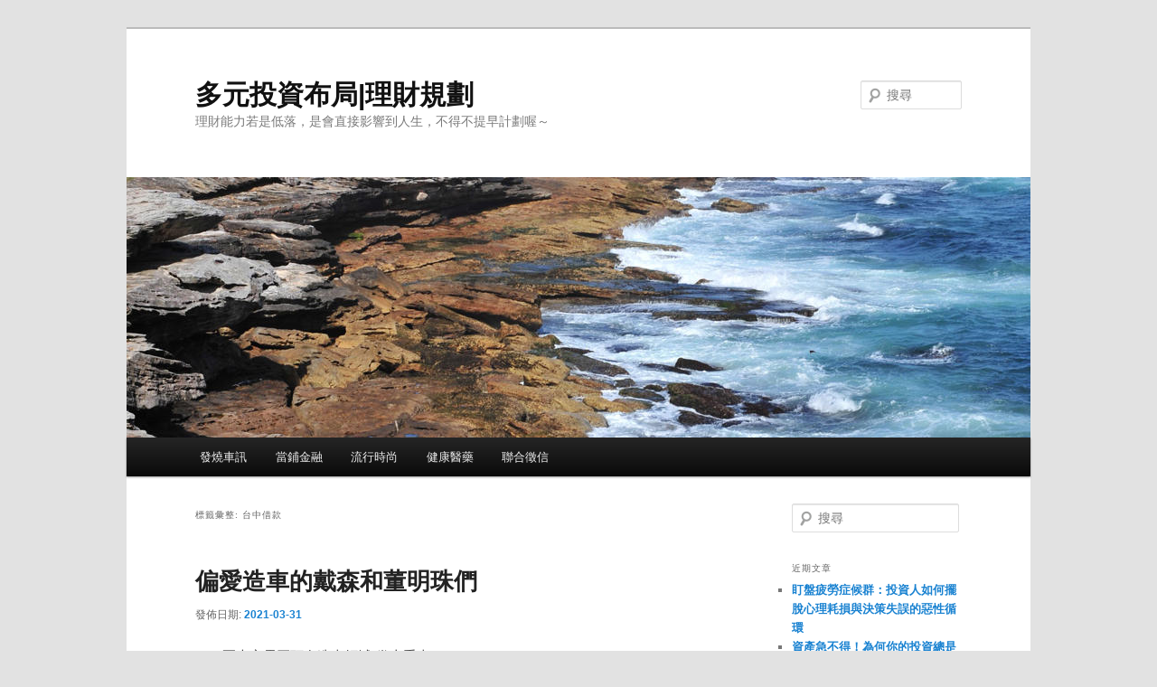

--- FILE ---
content_type: text/html; charset=UTF-8
request_url: https://www.newshy6.com/tag/%E5%8F%B0%E4%B8%AD%E5%80%9F%E6%AC%BE/
body_size: 206704
content:
<!DOCTYPE html>
<!--[if IE 6]>
<html id="ie6" dir="ltr" lang="zh-TW" prefix="og: https://ogp.me/ns#">
<![endif]-->
<!--[if IE 7]>
<html id="ie7" dir="ltr" lang="zh-TW" prefix="og: https://ogp.me/ns#">
<![endif]-->
<!--[if IE 8]>
<html id="ie8" dir="ltr" lang="zh-TW" prefix="og: https://ogp.me/ns#">
<![endif]-->
<!--[if !(IE 6) & !(IE 7) & !(IE 8)]><!-->
<html dir="ltr" lang="zh-TW" prefix="og: https://ogp.me/ns#">
<!--<![endif]-->
<head>
<meta charset="UTF-8" />
<meta name="viewport" content="width=device-width, initial-scale=1.0" />

<link rel="profile" href="https://gmpg.org/xfn/11" />
<link rel="stylesheet" type="text/css" media="all" href="https://www.newshy6.com/wp-content/themes/twentyeleven/style.css?ver=20250415" />
<link rel="pingback" href="https://www.newshy6.com/xmlrpc.php">
<!--[if lt IE 9]>
<script src="https://www.newshy6.com/wp-content/themes/twentyeleven/js/html5.js?ver=3.7.0" type="text/javascript"></script>
<![endif]-->
	<style>img:is([sizes="auto" i], [sizes^="auto," i]) { contain-intrinsic-size: 3000px 1500px }</style>
	
		<!-- All in One SEO 4.8.5 - aioseo.com -->
		<title>台中借款 | 多元投資布局|理財規劃‎</title>
	<meta name="robots" content="max-image-preview:large" />
	<meta name="google-site-verification" content="Lo1Iq94FCxLbWc3_18R7_gVbvCpVH59fa3mJF4iGU8k" />
	<meta name="msvalidate.01" content="F3A22FEFC3E6C7146BABE9DF332CF337" />
	<link rel="canonical" href="https://www.newshy6.com/tag/%e5%8f%b0%e4%b8%ad%e5%80%9f%e6%ac%be/" />
	<link rel="next" href="https://www.newshy6.com/tag/%E5%8F%B0%E4%B8%AD%E5%80%9F%E6%AC%BE/page/2/" />
	<meta name="generator" content="All in One SEO (AIOSEO) 4.8.5" />
		<script type="application/ld+json" class="aioseo-schema">
			{"@context":"https:\/\/schema.org","@graph":[{"@type":"BreadcrumbList","@id":"https:\/\/www.newshy6.com\/tag\/%E5%8F%B0%E4%B8%AD%E5%80%9F%E6%AC%BE\/#breadcrumblist","itemListElement":[{"@type":"ListItem","@id":"https:\/\/www.newshy6.com#listItem","position":1,"name":"Home","item":"https:\/\/www.newshy6.com","nextItem":{"@type":"ListItem","@id":"https:\/\/www.newshy6.com\/tag\/%e5%8f%b0%e4%b8%ad%e5%80%9f%e6%ac%be\/#listItem","name":"\u53f0\u4e2d\u501f\u6b3e"}},{"@type":"ListItem","@id":"https:\/\/www.newshy6.com\/tag\/%e5%8f%b0%e4%b8%ad%e5%80%9f%e6%ac%be\/#listItem","position":2,"name":"\u53f0\u4e2d\u501f\u6b3e","previousItem":{"@type":"ListItem","@id":"https:\/\/www.newshy6.com#listItem","name":"Home"}}]},{"@type":"CollectionPage","@id":"https:\/\/www.newshy6.com\/tag\/%E5%8F%B0%E4%B8%AD%E5%80%9F%E6%AC%BE\/#collectionpage","url":"https:\/\/www.newshy6.com\/tag\/%E5%8F%B0%E4%B8%AD%E5%80%9F%E6%AC%BE\/","name":"\u53f0\u4e2d\u501f\u6b3e | \u591a\u5143\u6295\u8cc7\u5e03\u5c40|\u7406\u8ca1\u898f\u5283\u200e","inLanguage":"zh-TW","isPartOf":{"@id":"https:\/\/www.newshy6.com\/#website"},"breadcrumb":{"@id":"https:\/\/www.newshy6.com\/tag\/%E5%8F%B0%E4%B8%AD%E5%80%9F%E6%AC%BE\/#breadcrumblist"}},{"@type":"Organization","@id":"https:\/\/www.newshy6.com\/#organization","name":"\u591a\u5143\u6295\u8cc7\u5e03\u5c40|\u7406\u8ca1\u898f\u5283\u200e","description":"\u7406\u8ca1\u80fd\u529b\u82e5\u662f\u4f4e\u843d\uff0c\u662f\u6703\u76f4\u63a5\u5f71\u97ff\u5230\u4eba\u751f\uff0c\u4e0d\u5f97\u4e0d\u63d0\u65e9\u8a08\u5283\u5594\uff5e","url":"https:\/\/www.newshy6.com\/"},{"@type":"WebSite","@id":"https:\/\/www.newshy6.com\/#website","url":"https:\/\/www.newshy6.com\/","name":"\u591a\u5143\u6295\u8cc7\u5e03\u5c40|\u7406\u8ca1\u898f\u5283\u200e","description":"\u7406\u8ca1\u80fd\u529b\u82e5\u662f\u4f4e\u843d\uff0c\u662f\u6703\u76f4\u63a5\u5f71\u97ff\u5230\u4eba\u751f\uff0c\u4e0d\u5f97\u4e0d\u63d0\u65e9\u8a08\u5283\u5594\uff5e","inLanguage":"zh-TW","publisher":{"@id":"https:\/\/www.newshy6.com\/#organization"}}]}
		</script>
		<!-- All in One SEO -->

<link rel="alternate" type="application/rss+xml" title="訂閱《多元投資布局|理財規劃&lrm;》&raquo; 資訊提供" href="https://www.newshy6.com/feed/" />
<link rel="alternate" type="application/rss+xml" title="訂閱《多元投資布局|理財規劃&lrm;》&raquo; 標籤〈台中借款〉的資訊提供" href="https://www.newshy6.com/tag/%e5%8f%b0%e4%b8%ad%e5%80%9f%e6%ac%be/feed/" />
<script type="text/javascript">
/* <![CDATA[ */
window._wpemojiSettings = {"baseUrl":"https:\/\/s.w.org\/images\/core\/emoji\/16.0.1\/72x72\/","ext":".png","svgUrl":"https:\/\/s.w.org\/images\/core\/emoji\/16.0.1\/svg\/","svgExt":".svg","source":{"concatemoji":"https:\/\/www.newshy6.com\/wp-includes\/js\/wp-emoji-release.min.js?ver=6.8.3"}};
/*! This file is auto-generated */
!function(s,n){var o,i,e;function c(e){try{var t={supportTests:e,timestamp:(new Date).valueOf()};sessionStorage.setItem(o,JSON.stringify(t))}catch(e){}}function p(e,t,n){e.clearRect(0,0,e.canvas.width,e.canvas.height),e.fillText(t,0,0);var t=new Uint32Array(e.getImageData(0,0,e.canvas.width,e.canvas.height).data),a=(e.clearRect(0,0,e.canvas.width,e.canvas.height),e.fillText(n,0,0),new Uint32Array(e.getImageData(0,0,e.canvas.width,e.canvas.height).data));return t.every(function(e,t){return e===a[t]})}function u(e,t){e.clearRect(0,0,e.canvas.width,e.canvas.height),e.fillText(t,0,0);for(var n=e.getImageData(16,16,1,1),a=0;a<n.data.length;a++)if(0!==n.data[a])return!1;return!0}function f(e,t,n,a){switch(t){case"flag":return n(e,"\ud83c\udff3\ufe0f\u200d\u26a7\ufe0f","\ud83c\udff3\ufe0f\u200b\u26a7\ufe0f")?!1:!n(e,"\ud83c\udde8\ud83c\uddf6","\ud83c\udde8\u200b\ud83c\uddf6")&&!n(e,"\ud83c\udff4\udb40\udc67\udb40\udc62\udb40\udc65\udb40\udc6e\udb40\udc67\udb40\udc7f","\ud83c\udff4\u200b\udb40\udc67\u200b\udb40\udc62\u200b\udb40\udc65\u200b\udb40\udc6e\u200b\udb40\udc67\u200b\udb40\udc7f");case"emoji":return!a(e,"\ud83e\udedf")}return!1}function g(e,t,n,a){var r="undefined"!=typeof WorkerGlobalScope&&self instanceof WorkerGlobalScope?new OffscreenCanvas(300,150):s.createElement("canvas"),o=r.getContext("2d",{willReadFrequently:!0}),i=(o.textBaseline="top",o.font="600 32px Arial",{});return e.forEach(function(e){i[e]=t(o,e,n,a)}),i}function t(e){var t=s.createElement("script");t.src=e,t.defer=!0,s.head.appendChild(t)}"undefined"!=typeof Promise&&(o="wpEmojiSettingsSupports",i=["flag","emoji"],n.supports={everything:!0,everythingExceptFlag:!0},e=new Promise(function(e){s.addEventListener("DOMContentLoaded",e,{once:!0})}),new Promise(function(t){var n=function(){try{var e=JSON.parse(sessionStorage.getItem(o));if("object"==typeof e&&"number"==typeof e.timestamp&&(new Date).valueOf()<e.timestamp+604800&&"object"==typeof e.supportTests)return e.supportTests}catch(e){}return null}();if(!n){if("undefined"!=typeof Worker&&"undefined"!=typeof OffscreenCanvas&&"undefined"!=typeof URL&&URL.createObjectURL&&"undefined"!=typeof Blob)try{var e="postMessage("+g.toString()+"("+[JSON.stringify(i),f.toString(),p.toString(),u.toString()].join(",")+"));",a=new Blob([e],{type:"text/javascript"}),r=new Worker(URL.createObjectURL(a),{name:"wpTestEmojiSupports"});return void(r.onmessage=function(e){c(n=e.data),r.terminate(),t(n)})}catch(e){}c(n=g(i,f,p,u))}t(n)}).then(function(e){for(var t in e)n.supports[t]=e[t],n.supports.everything=n.supports.everything&&n.supports[t],"flag"!==t&&(n.supports.everythingExceptFlag=n.supports.everythingExceptFlag&&n.supports[t]);n.supports.everythingExceptFlag=n.supports.everythingExceptFlag&&!n.supports.flag,n.DOMReady=!1,n.readyCallback=function(){n.DOMReady=!0}}).then(function(){return e}).then(function(){var e;n.supports.everything||(n.readyCallback(),(e=n.source||{}).concatemoji?t(e.concatemoji):e.wpemoji&&e.twemoji&&(t(e.twemoji),t(e.wpemoji)))}))}((window,document),window._wpemojiSettings);
/* ]]> */
</script>
<style id='wp-emoji-styles-inline-css' type='text/css'>

	img.wp-smiley, img.emoji {
		display: inline !important;
		border: none !important;
		box-shadow: none !important;
		height: 1em !important;
		width: 1em !important;
		margin: 0 0.07em !important;
		vertical-align: -0.1em !important;
		background: none !important;
		padding: 0 !important;
	}
</style>
<link rel='stylesheet' id='wp-block-library-css' href='https://www.newshy6.com/wp-includes/css/dist/block-library/style.min.css?ver=6.8.3' type='text/css' media='all' />
<style id='wp-block-library-theme-inline-css' type='text/css'>
.wp-block-audio :where(figcaption){color:#555;font-size:13px;text-align:center}.is-dark-theme .wp-block-audio :where(figcaption){color:#ffffffa6}.wp-block-audio{margin:0 0 1em}.wp-block-code{border:1px solid #ccc;border-radius:4px;font-family:Menlo,Consolas,monaco,monospace;padding:.8em 1em}.wp-block-embed :where(figcaption){color:#555;font-size:13px;text-align:center}.is-dark-theme .wp-block-embed :where(figcaption){color:#ffffffa6}.wp-block-embed{margin:0 0 1em}.blocks-gallery-caption{color:#555;font-size:13px;text-align:center}.is-dark-theme .blocks-gallery-caption{color:#ffffffa6}:root :where(.wp-block-image figcaption){color:#555;font-size:13px;text-align:center}.is-dark-theme :root :where(.wp-block-image figcaption){color:#ffffffa6}.wp-block-image{margin:0 0 1em}.wp-block-pullquote{border-bottom:4px solid;border-top:4px solid;color:currentColor;margin-bottom:1.75em}.wp-block-pullquote cite,.wp-block-pullquote footer,.wp-block-pullquote__citation{color:currentColor;font-size:.8125em;font-style:normal;text-transform:uppercase}.wp-block-quote{border-left:.25em solid;margin:0 0 1.75em;padding-left:1em}.wp-block-quote cite,.wp-block-quote footer{color:currentColor;font-size:.8125em;font-style:normal;position:relative}.wp-block-quote:where(.has-text-align-right){border-left:none;border-right:.25em solid;padding-left:0;padding-right:1em}.wp-block-quote:where(.has-text-align-center){border:none;padding-left:0}.wp-block-quote.is-large,.wp-block-quote.is-style-large,.wp-block-quote:where(.is-style-plain){border:none}.wp-block-search .wp-block-search__label{font-weight:700}.wp-block-search__button{border:1px solid #ccc;padding:.375em .625em}:where(.wp-block-group.has-background){padding:1.25em 2.375em}.wp-block-separator.has-css-opacity{opacity:.4}.wp-block-separator{border:none;border-bottom:2px solid;margin-left:auto;margin-right:auto}.wp-block-separator.has-alpha-channel-opacity{opacity:1}.wp-block-separator:not(.is-style-wide):not(.is-style-dots){width:100px}.wp-block-separator.has-background:not(.is-style-dots){border-bottom:none;height:1px}.wp-block-separator.has-background:not(.is-style-wide):not(.is-style-dots){height:2px}.wp-block-table{margin:0 0 1em}.wp-block-table td,.wp-block-table th{word-break:normal}.wp-block-table :where(figcaption){color:#555;font-size:13px;text-align:center}.is-dark-theme .wp-block-table :where(figcaption){color:#ffffffa6}.wp-block-video :where(figcaption){color:#555;font-size:13px;text-align:center}.is-dark-theme .wp-block-video :where(figcaption){color:#ffffffa6}.wp-block-video{margin:0 0 1em}:root :where(.wp-block-template-part.has-background){margin-bottom:0;margin-top:0;padding:1.25em 2.375em}
</style>
<style id='classic-theme-styles-inline-css' type='text/css'>
/*! This file is auto-generated */
.wp-block-button__link{color:#fff;background-color:#32373c;border-radius:9999px;box-shadow:none;text-decoration:none;padding:calc(.667em + 2px) calc(1.333em + 2px);font-size:1.125em}.wp-block-file__button{background:#32373c;color:#fff;text-decoration:none}
</style>
<style id='global-styles-inline-css' type='text/css'>
:root{--wp--preset--aspect-ratio--square: 1;--wp--preset--aspect-ratio--4-3: 4/3;--wp--preset--aspect-ratio--3-4: 3/4;--wp--preset--aspect-ratio--3-2: 3/2;--wp--preset--aspect-ratio--2-3: 2/3;--wp--preset--aspect-ratio--16-9: 16/9;--wp--preset--aspect-ratio--9-16: 9/16;--wp--preset--color--black: #000;--wp--preset--color--cyan-bluish-gray: #abb8c3;--wp--preset--color--white: #fff;--wp--preset--color--pale-pink: #f78da7;--wp--preset--color--vivid-red: #cf2e2e;--wp--preset--color--luminous-vivid-orange: #ff6900;--wp--preset--color--luminous-vivid-amber: #fcb900;--wp--preset--color--light-green-cyan: #7bdcb5;--wp--preset--color--vivid-green-cyan: #00d084;--wp--preset--color--pale-cyan-blue: #8ed1fc;--wp--preset--color--vivid-cyan-blue: #0693e3;--wp--preset--color--vivid-purple: #9b51e0;--wp--preset--color--blue: #1982d1;--wp--preset--color--dark-gray: #373737;--wp--preset--color--medium-gray: #666;--wp--preset--color--light-gray: #e2e2e2;--wp--preset--gradient--vivid-cyan-blue-to-vivid-purple: linear-gradient(135deg,rgba(6,147,227,1) 0%,rgb(155,81,224) 100%);--wp--preset--gradient--light-green-cyan-to-vivid-green-cyan: linear-gradient(135deg,rgb(122,220,180) 0%,rgb(0,208,130) 100%);--wp--preset--gradient--luminous-vivid-amber-to-luminous-vivid-orange: linear-gradient(135deg,rgba(252,185,0,1) 0%,rgba(255,105,0,1) 100%);--wp--preset--gradient--luminous-vivid-orange-to-vivid-red: linear-gradient(135deg,rgba(255,105,0,1) 0%,rgb(207,46,46) 100%);--wp--preset--gradient--very-light-gray-to-cyan-bluish-gray: linear-gradient(135deg,rgb(238,238,238) 0%,rgb(169,184,195) 100%);--wp--preset--gradient--cool-to-warm-spectrum: linear-gradient(135deg,rgb(74,234,220) 0%,rgb(151,120,209) 20%,rgb(207,42,186) 40%,rgb(238,44,130) 60%,rgb(251,105,98) 80%,rgb(254,248,76) 100%);--wp--preset--gradient--blush-light-purple: linear-gradient(135deg,rgb(255,206,236) 0%,rgb(152,150,240) 100%);--wp--preset--gradient--blush-bordeaux: linear-gradient(135deg,rgb(254,205,165) 0%,rgb(254,45,45) 50%,rgb(107,0,62) 100%);--wp--preset--gradient--luminous-dusk: linear-gradient(135deg,rgb(255,203,112) 0%,rgb(199,81,192) 50%,rgb(65,88,208) 100%);--wp--preset--gradient--pale-ocean: linear-gradient(135deg,rgb(255,245,203) 0%,rgb(182,227,212) 50%,rgb(51,167,181) 100%);--wp--preset--gradient--electric-grass: linear-gradient(135deg,rgb(202,248,128) 0%,rgb(113,206,126) 100%);--wp--preset--gradient--midnight: linear-gradient(135deg,rgb(2,3,129) 0%,rgb(40,116,252) 100%);--wp--preset--font-size--small: 13px;--wp--preset--font-size--medium: 20px;--wp--preset--font-size--large: 36px;--wp--preset--font-size--x-large: 42px;--wp--preset--spacing--20: 0.44rem;--wp--preset--spacing--30: 0.67rem;--wp--preset--spacing--40: 1rem;--wp--preset--spacing--50: 1.5rem;--wp--preset--spacing--60: 2.25rem;--wp--preset--spacing--70: 3.38rem;--wp--preset--spacing--80: 5.06rem;--wp--preset--shadow--natural: 6px 6px 9px rgba(0, 0, 0, 0.2);--wp--preset--shadow--deep: 12px 12px 50px rgba(0, 0, 0, 0.4);--wp--preset--shadow--sharp: 6px 6px 0px rgba(0, 0, 0, 0.2);--wp--preset--shadow--outlined: 6px 6px 0px -3px rgba(255, 255, 255, 1), 6px 6px rgba(0, 0, 0, 1);--wp--preset--shadow--crisp: 6px 6px 0px rgba(0, 0, 0, 1);}:where(.is-layout-flex){gap: 0.5em;}:where(.is-layout-grid){gap: 0.5em;}body .is-layout-flex{display: flex;}.is-layout-flex{flex-wrap: wrap;align-items: center;}.is-layout-flex > :is(*, div){margin: 0;}body .is-layout-grid{display: grid;}.is-layout-grid > :is(*, div){margin: 0;}:where(.wp-block-columns.is-layout-flex){gap: 2em;}:where(.wp-block-columns.is-layout-grid){gap: 2em;}:where(.wp-block-post-template.is-layout-flex){gap: 1.25em;}:where(.wp-block-post-template.is-layout-grid){gap: 1.25em;}.has-black-color{color: var(--wp--preset--color--black) !important;}.has-cyan-bluish-gray-color{color: var(--wp--preset--color--cyan-bluish-gray) !important;}.has-white-color{color: var(--wp--preset--color--white) !important;}.has-pale-pink-color{color: var(--wp--preset--color--pale-pink) !important;}.has-vivid-red-color{color: var(--wp--preset--color--vivid-red) !important;}.has-luminous-vivid-orange-color{color: var(--wp--preset--color--luminous-vivid-orange) !important;}.has-luminous-vivid-amber-color{color: var(--wp--preset--color--luminous-vivid-amber) !important;}.has-light-green-cyan-color{color: var(--wp--preset--color--light-green-cyan) !important;}.has-vivid-green-cyan-color{color: var(--wp--preset--color--vivid-green-cyan) !important;}.has-pale-cyan-blue-color{color: var(--wp--preset--color--pale-cyan-blue) !important;}.has-vivid-cyan-blue-color{color: var(--wp--preset--color--vivid-cyan-blue) !important;}.has-vivid-purple-color{color: var(--wp--preset--color--vivid-purple) !important;}.has-black-background-color{background-color: var(--wp--preset--color--black) !important;}.has-cyan-bluish-gray-background-color{background-color: var(--wp--preset--color--cyan-bluish-gray) !important;}.has-white-background-color{background-color: var(--wp--preset--color--white) !important;}.has-pale-pink-background-color{background-color: var(--wp--preset--color--pale-pink) !important;}.has-vivid-red-background-color{background-color: var(--wp--preset--color--vivid-red) !important;}.has-luminous-vivid-orange-background-color{background-color: var(--wp--preset--color--luminous-vivid-orange) !important;}.has-luminous-vivid-amber-background-color{background-color: var(--wp--preset--color--luminous-vivid-amber) !important;}.has-light-green-cyan-background-color{background-color: var(--wp--preset--color--light-green-cyan) !important;}.has-vivid-green-cyan-background-color{background-color: var(--wp--preset--color--vivid-green-cyan) !important;}.has-pale-cyan-blue-background-color{background-color: var(--wp--preset--color--pale-cyan-blue) !important;}.has-vivid-cyan-blue-background-color{background-color: var(--wp--preset--color--vivid-cyan-blue) !important;}.has-vivid-purple-background-color{background-color: var(--wp--preset--color--vivid-purple) !important;}.has-black-border-color{border-color: var(--wp--preset--color--black) !important;}.has-cyan-bluish-gray-border-color{border-color: var(--wp--preset--color--cyan-bluish-gray) !important;}.has-white-border-color{border-color: var(--wp--preset--color--white) !important;}.has-pale-pink-border-color{border-color: var(--wp--preset--color--pale-pink) !important;}.has-vivid-red-border-color{border-color: var(--wp--preset--color--vivid-red) !important;}.has-luminous-vivid-orange-border-color{border-color: var(--wp--preset--color--luminous-vivid-orange) !important;}.has-luminous-vivid-amber-border-color{border-color: var(--wp--preset--color--luminous-vivid-amber) !important;}.has-light-green-cyan-border-color{border-color: var(--wp--preset--color--light-green-cyan) !important;}.has-vivid-green-cyan-border-color{border-color: var(--wp--preset--color--vivid-green-cyan) !important;}.has-pale-cyan-blue-border-color{border-color: var(--wp--preset--color--pale-cyan-blue) !important;}.has-vivid-cyan-blue-border-color{border-color: var(--wp--preset--color--vivid-cyan-blue) !important;}.has-vivid-purple-border-color{border-color: var(--wp--preset--color--vivid-purple) !important;}.has-vivid-cyan-blue-to-vivid-purple-gradient-background{background: var(--wp--preset--gradient--vivid-cyan-blue-to-vivid-purple) !important;}.has-light-green-cyan-to-vivid-green-cyan-gradient-background{background: var(--wp--preset--gradient--light-green-cyan-to-vivid-green-cyan) !important;}.has-luminous-vivid-amber-to-luminous-vivid-orange-gradient-background{background: var(--wp--preset--gradient--luminous-vivid-amber-to-luminous-vivid-orange) !important;}.has-luminous-vivid-orange-to-vivid-red-gradient-background{background: var(--wp--preset--gradient--luminous-vivid-orange-to-vivid-red) !important;}.has-very-light-gray-to-cyan-bluish-gray-gradient-background{background: var(--wp--preset--gradient--very-light-gray-to-cyan-bluish-gray) !important;}.has-cool-to-warm-spectrum-gradient-background{background: var(--wp--preset--gradient--cool-to-warm-spectrum) !important;}.has-blush-light-purple-gradient-background{background: var(--wp--preset--gradient--blush-light-purple) !important;}.has-blush-bordeaux-gradient-background{background: var(--wp--preset--gradient--blush-bordeaux) !important;}.has-luminous-dusk-gradient-background{background: var(--wp--preset--gradient--luminous-dusk) !important;}.has-pale-ocean-gradient-background{background: var(--wp--preset--gradient--pale-ocean) !important;}.has-electric-grass-gradient-background{background: var(--wp--preset--gradient--electric-grass) !important;}.has-midnight-gradient-background{background: var(--wp--preset--gradient--midnight) !important;}.has-small-font-size{font-size: var(--wp--preset--font-size--small) !important;}.has-medium-font-size{font-size: var(--wp--preset--font-size--medium) !important;}.has-large-font-size{font-size: var(--wp--preset--font-size--large) !important;}.has-x-large-font-size{font-size: var(--wp--preset--font-size--x-large) !important;}
:where(.wp-block-post-template.is-layout-flex){gap: 1.25em;}:where(.wp-block-post-template.is-layout-grid){gap: 1.25em;}
:where(.wp-block-columns.is-layout-flex){gap: 2em;}:where(.wp-block-columns.is-layout-grid){gap: 2em;}
:root :where(.wp-block-pullquote){font-size: 1.5em;line-height: 1.6;}
</style>
<link rel='stylesheet' id='ez-toc-css' href='https://www.newshy6.com/wp-content/plugins/easy-table-of-contents/assets/css/screen.min.css?ver=2.0.75' type='text/css' media='all' />
<style id='ez-toc-inline-css' type='text/css'>
div#ez-toc-container .ez-toc-title {font-size: 120%;}div#ez-toc-container .ez-toc-title {font-weight: 500;}div#ez-toc-container ul li , div#ez-toc-container ul li a {font-size: 95%;}div#ez-toc-container ul li , div#ez-toc-container ul li a {font-weight: 500;}div#ez-toc-container nav ul ul li {font-size: 90%;}
.ez-toc-container-direction {direction: ltr;}.ez-toc-counter ul{counter-reset: item ;}.ez-toc-counter nav ul li a::before {content: counters(item, '.', decimal) '. ';display: inline-block;counter-increment: item;flex-grow: 0;flex-shrink: 0;margin-right: .2em; float: left; }.ez-toc-widget-direction {direction: ltr;}.ez-toc-widget-container ul{counter-reset: item ;}.ez-toc-widget-container nav ul li a::before {content: counters(item, '.', decimal) '. ';display: inline-block;counter-increment: item;flex-grow: 0;flex-shrink: 0;margin-right: .2em; float: left; }
</style>
<link rel='stylesheet' id='twentyeleven-block-style-css' href='https://www.newshy6.com/wp-content/themes/twentyeleven/blocks.css?ver=20240703' type='text/css' media='all' />
<script type="text/javascript" src="https://www.newshy6.com/wp-includes/js/jquery/jquery.min.js?ver=3.7.1" id="jquery-core-js"></script>
<script type="text/javascript" src="https://www.newshy6.com/wp-includes/js/jquery/jquery-migrate.min.js?ver=3.4.1" id="jquery-migrate-js"></script>
<link rel="https://api.w.org/" href="https://www.newshy6.com/wp-json/" /><link rel="alternate" title="JSON" type="application/json" href="https://www.newshy6.com/wp-json/wp/v2/tags/57" /><link rel="EditURI" type="application/rsd+xml" title="RSD" href="https://www.newshy6.com/xmlrpc.php?rsd" />
<meta name="generator" content="WordPress 6.8.3" />
</head>

<body class="archive tag tag-57 wp-embed-responsive wp-theme-twentyeleven single-author two-column right-sidebar">
<div class="skip-link"><a class="assistive-text" href="#content">跳至主要內容</a></div><div class="skip-link"><a class="assistive-text" href="#secondary">跳至輔助內容</a></div><div id="page" class="hfeed">
	<header id="branding">
			<hgroup>
							<h1 id="site-title"><span><a href="https://www.newshy6.com/" rel="home" >多元投資布局|理財規劃&lrm;</a></span></h1>
				<h2 id="site-description">理財能力若是低落，是會直接影響到人生，不得不提早計劃喔～</h2>
			</hgroup>

						<a href="https://www.newshy6.com/" rel="home" >
				<img src="https://www.newshy6.com/wp-content/themes/twentyeleven/images/headers/shore.jpg" width="1000" height="288" alt="多元投資布局|理財規劃&lrm;" decoding="async" fetchpriority="high" />			</a>
			
									<form method="get" id="searchform" action="https://www.newshy6.com/">
		<label for="s" class="assistive-text">搜尋</label>
		<input type="text" class="field" name="s" id="s" placeholder="搜尋" />
		<input type="submit" class="submit" name="submit" id="searchsubmit" value="搜尋" />
	</form>
			
			<nav id="access">
				<h3 class="assistive-text">主要選單</h3>
				<div class="menu-menu-1-container"><ul id="menu-menu-1" class="menu"><li id="menu-item-180" class="menu-item menu-item-type-taxonomy menu-item-object-category menu-item-180"><a href="https://www.newshy6.com/category/%e7%99%bc%e7%87%92%e8%bb%8a%e8%a8%8a/">發燒車訊</a></li>
<li id="menu-item-179" class="menu-item menu-item-type-taxonomy menu-item-object-category menu-item-179"><a href="https://www.newshy6.com/category/%e7%95%b6%e9%8b%aa%e9%87%91%e8%9e%8d/">當鋪金融</a></li>
<li id="menu-item-178" class="menu-item menu-item-type-taxonomy menu-item-object-category menu-item-178"><a href="https://www.newshy6.com/category/%e6%b5%81%e8%a1%8c%e6%99%82%e5%b0%9a/">流行時尚</a></li>
<li id="menu-item-177" class="menu-item menu-item-type-taxonomy menu-item-object-category menu-item-177"><a href="https://www.newshy6.com/category/%e5%81%a5%e5%ba%b7%e9%86%ab%e8%97%a5/">健康醫藥</a></li>
<li id="menu-item-33072" class="menu-item menu-item-type-taxonomy menu-item-object-category menu-item-33072"><a href="https://www.newshy6.com/category/%e8%81%af%e5%90%88%e5%be%b5%e4%bf%a1/">聯合徵信</a></li>
</ul></div>			</nav><!-- #access -->
	</header><!-- #branding -->


	<div id="main">

		<section id="primary">
			<div id="content" role="main">

			
				<header class="page-header">
					<h1 class="page-title">
					標籤彙整: <span>台中借款</span>					</h1>

									</header>

							<nav id="nav-above">
				<h3 class="assistive-text">文章導覽</h3>
				<div class="nav-previous"><a href="https://www.newshy6.com/tag/%E5%8F%B0%E4%B8%AD%E5%80%9F%E6%AC%BE/page/2/" ><span class="meta-nav">&larr;</span> 較舊的文章</a></div>
				<div class="nav-next"></div>
			</nav><!-- #nav-above -->
			
				
					
	<article id="post-28585" class="post-28585 post type-post status-publish format-standard hentry category-1 tag-24h tag-57 tag-327 tag-35 tag-79 tag-21 tag-44">
		<header class="entry-header">
						<h1 class="entry-title"><a href="https://www.newshy6.com/%e7%95%b6%e9%8b%aa%e9%87%91%e8%9e%8d/%e5%81%8f%e6%84%9b%e9%80%a0%e8%bb%8a%e7%9a%84%e6%88%b4%e6%a3%ae%e5%92%8c%e8%91%a3%e6%98%8e%e7%8f%a0%e5%80%91/" rel="bookmark">偏愛造車的戴森和董明珠們</a></h1>
			
						<div class="entry-meta">
				<span class="sep">發佈日期:</span> <a href="https://www.newshy6.com/%e7%95%b6%e9%8b%aa%e9%87%91%e8%9e%8d/%e5%81%8f%e6%84%9b%e9%80%a0%e8%bb%8a%e7%9a%84%e6%88%b4%e6%a3%ae%e5%92%8c%e8%91%a3%e6%98%8e%e7%8f%a0%e5%80%91/" title="11:09 上午" rel="bookmark"><time class="entry-date" datetime="2021-03-31T11:09:15+08:00">2021-03-31</time></a> <span class="by-author"><span class="sep">作者: </span> <span class="author vcard"><a class="url fn n" href="https://www.newshy6.com/author/admin/" title="檢視「admin」的全部文章" rel="author">admin</a></span></span>			</div><!-- .entry-meta -->
			
					</header><!-- .entry-header -->

				<div class="entry-content">
			<p style="text-indent:2em;"><span style="text-indent:2em;">兩大家電巨頭在造車領域“卷土重來”。</span></p>
<p style="text-indent:2em;">11月26日，戴森創始人詹姆斯·戴森（James Dyson）宣布，計劃投資36億美元，以開發電動汽車電池、機器人和機器學習等技術，這將使戴森的產品首次擴展到家用電器以外。並且詹姆斯·戴森透露，戴森將重點投資固態電池技術。</p>
<p style="text-indent:2em;">短短一年的時間，戴森從電動車製造商的身份搖身一變成為了電動車供應商。2019年10月份，戴森在一封內部郵件中告知員工，其宏大的電動車計劃已經終止，不具備商業可行性。公司最終決定放棄造車，不過會保留固態電池等配套項目。</p>
<p style="text-indent:2em;">相似的劇情也在中國家電巨頭格力上演。</p>
<p style="text-indent:2em;">11月15日，格力公司在互動平台上表示，作為一家大型工業集團，公司將發揮自身優勢，积極與相關汽車企業合作，切入新能源汽車產業鏈、儲能以及電池製造裝備領域。</p>
<p style="text-indent:2em;">曾經在造車領域折戟后，如今的格力又試圖換一種方式延續“造車夢”。2016年，董明珠聯手王健林等商業巨頭豪擲30億人民幣入股銀隆新能源，高調進軍造車領域。“拿格力手機，坐格力汽車，吹格力空調”的豪言讓人們對“格力牌”汽車的最終落地充滿想象。</p>
<p style="text-indent:2em;">然而好景不長，2018年，銀隆卻被陸續曝出產業園停工、拖欠貨款、產品積壓、裁員等一系列負面新聞。2020年初，包括董明珠在內的6位董事集體退出銀隆。</p>
<p style="text-indent:2em;">詹姆斯·戴森與董明珠不是唯一的跨界者，也不是最早的失敗者。汽車製造業從來不缺乏家電巨頭的身影，但成功跨界的，卻少之又少。</p>
<p style="text-indent:2em;"><strong>1</strong></p>
<p style="text-indent:2em;"><strong>“帶輪子的家電”</strong></p>
<p style="text-indent:2em;">在轟轟烈烈的造車大潮尚未到來之前，家電巨頭跨界造車的故事就已經發生。</p>
<p style="text-indent:2em;">早在1997年年底，以製造銷售空調起家的春蘭集團就瞄準造車，斥資7.2億元收購了當時虧損嚴重的東風南京汽車，組建了春蘭汽車有限公司，正式進軍汽車業。受限於產業政策，跨界玩家春蘭集團遲遲未能拿到轎車的“准生證”，只能藉助東風南京汽車已有的卡車生產資質，生產中、重型卡車。</p>
<p style="text-indent:2em;">在2002年到2004年的三年間，春蘭集團傾盡全力研發生產的卡車一炮而紅，一度在市場上供不應求。但2004年後，中型卡車市場開始萎靡，各大卡車製造廠紛紛轉向研發重型卡車產品。在急需轉型的關鍵節點，受制於家電主業，汽車業務卻沒能獲得資金支持，也因此失去市場而走向衰敗。</p>
<p style="text-indent:2em;">2008年，春蘭集團不得不捨棄虧損嚴重的春蘭卡車，黯然撤離造車業。</p>
<p style="text-indent:2em;">當春蘭在造車業經歷過大起大落，另一家家電公司奧克斯卻也開始涉足汽車領域。2003年，奧克斯收購了瀋陽雙馬輕型車製造有限公司95%的股份，獲得SUV和皮卡的生產許可。但由於銷量不佳等問題，在短短2年後，奧克斯就宣布撤出汽車產業。</p>
<p style="text-indent:2em;">當時，奧克斯新聞發言人黃江偉總結，<strong>“奧克斯就當做了一場汽車夢，這個夢的代價是4000萬元。”</strong></p>
<p style="text-indent:2em;">和跨界前輩們相比，創維在造車業的處境則更好一些。2010年，創維集團創始人黃宏生在南京成立開沃汽車集團，收購併重組了南京金龍客車製造有限公司。當時黃宏生另闢蹊徑，以客車起步，將汽車的本質定義為“帶輪子的家電”。</p>
<p style="text-indent:2em;"><strong>“客車投資成本只要10個億，開始先拿10個億去學習，即使失敗了也不會傷筋動骨。”</strong>黃宏生的生意算盤打得響亮。</p>
<p style="text-indent:2em;">事實證明黃宏生賭對了。從2015年到2017年，根據中汽協的數據显示，南京金龍連續四年位居國內純電動客車銷量排行榜第四位，2018年更是擠進排行榜前三。如今，黃宏生的開沃汽車整車產品矩陣涵蓋大型客車、輕型客車和專用車三大系列。</p>
<p style="text-indent:2em;">從時間節點來看，在2003年前後，春蘭、奧克斯、波導、格林柯爾、美的等家電業紛紛踏足造車領域，試圖在發展火熱的汽車業分得一杯羹。但是受限於造車門檻高、行業競爭激烈，砸錢過後最終撤退反而成為跨界玩家們的常態。</p>
<p style="text-indent:2em;"><strong>2</strong></p>
<p style="text-indent:2em;"><strong>“為夢想窒息”</strong></p>
<p style="text-indent:2em;">面對前景無限的新能源汽車市場，先行者的失敗並不足以後來者死心。從格力的掌舵者董明珠，到“二次創業”的創維創始人黃宏生，就連英國首富詹姆斯·戴森（James Dyson），都紛紛將目光鎖定造車業，開始新一次的進擊。</p>
<p style="text-indent:2em;">在這背後，是家電行業趨於飽和且並無太多想象空間的殘酷現實。根據前瞻產業研究院發布的調查显示，中國整個家電行業已經進入成熟期，家電市場幾乎飽和，各大家電之間將會在有限的市場份額內相互競爭。</p>
<p style="text-indent:2em;">而新能源汽車市場卻前景一片大好。艾媒諮詢數據显示，2019年新能源汽車銷售規模為120.6萬輛。中國電動汽車百人會理事長陳清泰預測，到2030年中國電動車銷售有望突破1500萬輛，保有量有望突破8000萬輛。</p>
<p style="text-indent:2em;">一邊是風景無限好的藍海，一邊是接近存量的紅海。在前進與撤退之間，家電巨頭們不得不押注一個更大的未來，卻又“為夢想窒息”。</p>
<p style="text-indent:2em;">2019年11月1日，黃宏生再次入局，開沃汽車旗下全資子公司江蘇天美汽車有限公司成立。這次黃宏生則把目光瞄向了純電動乘用車市場，首款汽車為純電動SUV，上市時間為2021年。</p>
<p style="text-indent:2em;">在黃宏生看來，“從家電到移動出行的無縫連接，是天美汽車的核心優勢。”但在競爭激烈的新能源汽車市場，天美汽車能否走得更長遠還不得而知。</p>
<p style="text-indent:2em;">當國內的家電巨頭以跨界者的身份踏進造車領域的同時，國外的家電巨頭也寄希望於新能源汽車這艘快船。憑藉著黑科技在家電市場一炮而紅的戴森，也將觸手伸向造車領域。</p>
<p style="text-indent:2em;">2015年，戴森出資9000萬英鎊收購了固態電池製造商SaKti3；在2016年，戴森電動車項目正式啟動，當時戴森宣稱將投資25億英鎊進行電動車的開發；2018年，戴森在原英國赫拉文頓機場建設Digital Motor研發中心，並把生產工廠設在新加坡。</p>
<p style="text-indent:2em;">按照戴森的規劃，戴森的首款新車型將於2021年下線。但造車史無前例的燒錢卻未能讓其創始人詹姆斯·戴森等到量產的那天。</p>
<p style="text-indent:2em;">2019年10月10日晚，詹姆斯·戴森給所有員工發出郵件宣布取消電動汽車製造項目。“這不是產品失敗，也不是團隊失敗。”詹姆斯·戴森停止造車的理由很簡單——造車難以商業化。</p>
<p style="text-indent:2em;">直到今年接受英國媒體Autocar採訪時，詹姆斯·戴森才道出戴森電動車計劃夭折的罪魁禍首：貴出天際的電池技術，迫使他不得不忍痛割愛，而自掏腰包投入的6.1億美元也打了水漂。</p>
<p style="text-indent:2em;">“傳統汽車製造商每賣一輛電動車都是在虧錢，但他們可以用燃油車的利潤去平衡。”在採訪中，詹姆斯·戴森指出跨界造車企業們的軟肋，造車始終是一個需要龐大資金支撐的奢侈夢想。</p>
<p style="text-indent:2em;">不過這並非故事的終點。當家電跨界玩家們在造車行業相繼倒下，財大氣粗的房地產巨頭們卻開始異軍突起。</p>
<p style="text-indent:2em;">許家印帶領着恆大“買”出了一個造車帝國，如今6款全新車型已經在來的路上。決定“下半輩子干汽車”的姚振華也用資本運作組建出了一場全產業鏈布局，自主研發的新能源 xEV 平台首車和寶能增程式電動汽車也正式下線。</p>
<p style="text-indent:2em;">跨界玩家的造車故事仍在繼續。</p>
<p>     【本文作者蘇鵬，由合作夥伴未來汽車Daily授權發布，文章版權歸原作者及原出處所有，轉載請聯繫原出處。文章系作者個人觀點，不代表立場。如內容、圖片有任何版權問題，請聯繫（editor@zero2ipo.com.cn）處理。】【其他文章推薦】</p>
<p>※快速借款<a href="http://www.28852721.com.tw">24H當鋪</a>不打烊安心貸,想知道更多貸款流程?</p>
<p>※想知道<a href="http://www.24077767.com.tw">台中借款</a>合法經營政府立案有工作即保証借的當舖在哪裡?</p>
<p>※<a href="https://www.087342222.com">屏東支票貼現</a>常見五大問題!</p>
<p>※想知道哪裡有專辦<a href="https://www.08-7520555.com.tw/index.html">屏東汽機車借款</a>?</p>
<p>※任何一樣擔保品皆能借錢嗎?<a href="https://www.077455570.com.tw/index.html">高雄當舖</a>告訴你借貸流程為何?</p>
<p>※<a href="http://www.ex7670333.com.tw/">大寮汽機車借款</a>不需繁鎖流程,一通電話立即貸!</p>
<p>※<a href="https://073505599.web66.com.tw/web/S?postId=1060732">高雄合法當舖</a>,提供免費諮詢服務,讓你借的安心還的起!!</p>
					</div><!-- .entry-content -->
		
		<footer class="entry-meta">
			
										<span class="cat-links">
					<span class="entry-utility-prep entry-utility-prep-cat-links">分類:</span> <a href="https://www.newshy6.com/category/%e7%95%b6%e9%8b%aa%e9%87%91%e8%9e%8d/" rel="category tag">當鋪金融</a>			</span>
							
										<span class="sep"> | </span>
								<span class="tag-links">
					<span class="entry-utility-prep entry-utility-prep-tag-links">標籤:</span> <a href="https://www.newshy6.com/tag/24h%e7%95%b6%e9%8b%aa/" rel="tag">24H當鋪</a>、<a href="https://www.newshy6.com/tag/%e5%8f%b0%e4%b8%ad%e5%80%9f%e6%ac%be/" rel="tag">台中借款</a>、<a href="https://www.newshy6.com/tag/%e5%a4%a7%e5%af%ae%e6%b1%bd%e6%a9%9f%e8%bb%8a%e5%80%9f%e6%ac%be/" rel="tag">大寮汽機車借款</a>、<a href="https://www.newshy6.com/tag/%e5%b1%8f%e6%9d%b1%e6%94%af%e7%a5%a8%e8%b2%bc%e7%8f%be/" rel="tag">屏東支票貼現</a>、<a href="https://www.newshy6.com/tag/%e5%b1%8f%e6%9d%b1%e6%b1%bd%e6%a9%9f%e8%bb%8a%e5%80%9f%e6%ac%be/" rel="tag">屏東汽機車借款</a>、<a href="https://www.newshy6.com/tag/%e9%ab%98%e9%9b%84%e5%90%88%e6%b3%95%e7%95%b6%e8%88%96/" rel="tag">高雄合法當舖</a>、<a href="https://www.newshy6.com/tag/%e9%ab%98%e9%9b%84%e7%95%b6%e8%88%96/" rel="tag">高雄當舖</a>			</span>
							
			
					</footer><!-- .entry-meta -->
	</article><!-- #post-28585 -->

				
					
	<article id="post-28530" class="post-28530 post type-post status-publish format-standard hentry category-1 tag-30 tag-57 tag-42 tag-56 tag-49 tag-50 tag-55 tag-249 tag-80 tag-35 tag-33">
		<header class="entry-header">
						<h1 class="entry-title"><a href="https://www.newshy6.com/%e7%95%b6%e9%8b%aa%e9%87%91%e8%9e%8d/%e9%81%8d%e5%b8%83%e5%85%a8%e5%9c%8b%ef%bc%8c%e8%9c%9c%e9%9b%aa%e5%86%b0%e5%9f%8e%e7%9a%84%e6%88%90%e5%8a%9f%e7%a7%98%e5%af%86%e6%98%af%e4%bb%80%e9%ba%bc%ef%bc%9f/" rel="bookmark">遍布全國，蜜雪冰城的成功秘密是什麼？</a></h1>
			
						<div class="entry-meta">
				<span class="sep">發佈日期:</span> <a href="https://www.newshy6.com/%e7%95%b6%e9%8b%aa%e9%87%91%e8%9e%8d/%e9%81%8d%e5%b8%83%e5%85%a8%e5%9c%8b%ef%bc%8c%e8%9c%9c%e9%9b%aa%e5%86%b0%e5%9f%8e%e7%9a%84%e6%88%90%e5%8a%9f%e7%a7%98%e5%af%86%e6%98%af%e4%bb%80%e9%ba%bc%ef%bc%9f/" title="11:02 上午" rel="bookmark"><time class="entry-date" datetime="2021-03-25T11:02:05+08:00">2021-03-25</time></a> <span class="by-author"><span class="sep">作者: </span> <span class="author vcard"><a class="url fn n" href="https://www.newshy6.com/author/admin/" title="檢視「admin」的全部文章" rel="author">admin</a></span></span>			</div><!-- .entry-meta -->
			
					</header><!-- .entry-header -->

				<div class="entry-content">
			<p style="text-indent:2em;"><span style="text-indent:2em;">在有關品牌與商業模式的講課過程中我問學員，誰知道“喜茶”，幾乎所有人都舉起了手，我接着問誰知道“蜜雪冰城”，每次只有一兩個年輕人會举手。作為一種現象級的品牌炒作方式，喜茶成功地讓那些從未喝過一口的中年大叔們知道了自己。但在中國數百個普通城市，熱鬧的街角、校園旁的小吃街，女孩子們手頭捧着的大多卻是蜜雪冰城，它才是中國最大的茶飲品牌。</span></p>
<p style="text-indent:2em;">截止2020年11月，蜜雪冰城在全國開設了12557家加盟店，這個數量，在全品類的連鎖店裡也數一數二，把其他奶茶品牌遠遠甩在後面：CoCo共有4245家店，喜茶687家，奈雪422家。這1萬多家店絕大多數開在三線城市（2898家）、 四線城市（3001家）和五線城市（1853家），但目前向新一線和一線城市的擴張趨勢已經開始顯現，在北京、上海、深圳等地的非商業繁華區已經星星點點的出現，不久前我在廣州的上下九步行街邊的小巷裡居然也看到一家。</p>
<p style="text-indent:2em;">平均客單價6元，十幾年來蜜雪冰城的價格幾乎沒有上調過。當越來越多的消費者對花6元錢買一杯現制茶飲而不需要有任何糾結的時候，市場用巨大的成長速度給這種誠實的低價模式以回報。</p>
<h3>低價，才是“消費升級”的真諦</h3>
<p style="text-indent:2em;">喜茶的橫空出世一度被當成消費升級和網紅經濟的典型案例。但事實上，蜜雪冰城才是飲品消費升級的“前輩”，在飲品花樣相對匱乏的十幾年前，它可能是很多年輕消費者喝到的第一杯現調茶飲。從瓶裝飲料到現調飲料，誰能說不是消費升級呢？</p>
<p style="text-indent:2em;">1997年，初中肄業的商丘青年張紅超來到鄭州，在河南財經學院參加自考輔導學習，從十幾歲就成為“社會人”開始，張紅超曾經嘗試過各種小生意，但都以失敗告終，他覺得文化程度低可能是自己最大的短板，於是來省會開始深造。經過幾年小生意錘鍊后開始創業，他選中的項目是街頭刨冰攤兒。</p>
<p style="text-indent:2em;">其實蜜雪冰城最早的爆品，並不是奶茶，而是甜筒冰淇淋。創始人張紅超在街頭看到一個“彩虹帽”冰淇淋，售價18塊，感嘆“太貴了”！於是拿着3000塊錢，到二手市場淘來機器，一個甜筒冰淇淋只賣2塊錢。在那時，冰淇淋還是奢侈品，從18塊到2塊，看起來是降級，但事實上，讓更多人能夠享受到曾經的“奢侈品”，其實很像筆者之前講拼多多時提到的豐裕社會，人們可以用更低的單價，獲得更豐富的生活。</p>
<p style="text-indent:2em;">在這個語境下的消費升級，最重要的特徵就是平價或低價。目前市場上的奶茶品牌大致分為三層：以喜茶、奈雪為代表的新式茶飲，單杯定價25元以上；以CoCo、古茗為代表，定價10-20元；以蜜雪冰城為代表，定價10元以下。現在的平均客單價在8元左右。</p>
<p style="text-indent:2em;">喜茶、奈雪主攻一線城市，在消費者基數最大的下沉市場，蜜雪冰城就是他們的“喜茶”。3元的甜筒，4元的檸檬水，6元的奶茶，一下子就擊穿了“用戶心智”。</p>
<p style="text-indent:2em;">也因為低價，蜜雪冰城的加盟店能夠滲透到縣城和鄉鎮，蜜雪冰城的1萬多家店覆蓋了344個城市。這三百多個城市，基本都是三四線城市，一二線城市中幾乎很難看到蜜雪冰城的影子。在上海市區，蜜雪冰城的門店數為零，只有幾家零星分散在上海郊區；而在廣西南寧市，共有25家店集中在市區步行街和商業街。</p>
<p style="text-indent:2em;">再往下就是縣級市，中國縣級行政區有2860個，也就意味着，一個縣基本上會有2-3家蜜雪冰城。</p>
<p style="text-indent:2em;">除了三四線城市，大學城也是蜜雪冰城的主要陣地。因為它的價格天然符合了學生群體的消費能力。業內有一種說法，只要有蜜雪冰城的地方，其它奶茶店都不敢在附近開店，因為價格的原因，很容易被秒殺。</p>
<p style="text-indent:2em;">那麼，蜜雪冰城憑什麼能做到如此低價？它拿什麼賺錢？</p>
<h3>真正的利潤</h3>
<p style="text-indent:2em;">今年4月，為蜜雪冰城做創意營銷的華與華老闆，在網上直接點名喜茶，認為這種走“逼格”的模式做不了大生意，“即使做到400多家店，也只有頭部品牌的二十分之一。”</p>
<p style="text-indent:2em;">對此，喜茶創始人聶雲宸回應，只從店鋪數量上進行比較並無意義，還要看品牌的收入和利潤規模。</p>
<p style="text-indent:2em;">喜茶主攻一線城市的購物中心，走創意產品路線，成本高，售價也高，依靠網紅品牌帶來的人氣，在單店銷售上可以秒殺蜜雪冰城：蜜雪冰城比較好的店，日均差不多5000塊，而北京朝陽大悅城的喜茶店，一天可以達到10萬左右的流水。</p>
<p style="text-indent:2em;">但從估值來說，蜜雪冰城約200億，喜茶160億，奈雪60億。能獲得資本的青睞，蜜雪冰城顯然在模式上做對了什麼？</p>
<p style="text-indent:2em;">蜜雪冰城的規模優勢源自低價，但它的原材料成本也極低，因此也有一定利潤空間。一方面，冰淇淋、奶茶這些產品的原料成本本來就不高，蜜雪冰城和茶農有深度合作，可以用穩定的採購量為談判籌碼，拿到低價。</p>
<p style="text-indent:2em;">另一方面，蜜雪冰城有自己的工廠和倉儲物流，除河南總倉之外，在西北、西南、東北和華南也各有分倉，不存在經銷商和代理商。原材料可以直接運送到加盟店中，大大降低了供應鏈的成本。</p>
<p style="text-indent:2em;">和星巴克一樣，蜜雪冰城採取密集開店策略，店鋪之間的距離較短，也能降低運營成本。並且，它的產品更新不像喜茶那麼頻繁，喜茶几乎每月上新，蜜雪冰城則以季度或半年為期，SKU的種類和用料也相對簡單，鮮果成分少，主要是珍珠、椰果等常規奶茶伴侶，每家店最多3名店員就能搞定。</p>
<p style="text-indent:2em;">更有意思的是，蜜雪冰城真正賺錢的地方，不是賣產品，也不是收取加盟費，而是來自賣給加盟店的原料費。</p>
<p style="text-indent:2em;">蜜雪冰城單店首月費用在30萬元以上，其中包括6萬元的設備費、5萬元的原料費、5-8萬元的裝修費、1.58萬元的加盟費、1萬元的保證金以及自行繳納的房屋租金、員工工資等其他費用。</p>
<p style="text-indent:2em;">其中，原料費是需要每月繳納，正常店面原料消耗為4-5萬元/月，這是蜜雪冰城利潤中很大的一部分，有點像絕味鴨脖，不靠加盟費，主要賺批發利潤。</p>
<h3>未來，向上還是向下？</h3>
<p style="text-indent:2em;">那麼，高端精緻的喜茶類品牌，和接地氣走規模的蜜雪冰城類品牌，究竟誰能走得更遠？</p>
<p style="text-indent:2em;">華與華老闆在評價喜茶時還說過一句話，“在中國這樣的大國市場，品牌和店面形象最重要的是規模和可快速複製……‘靈感’越少越好，創意越多，越難複製。也不要追求貴，貴了就沒規模。”</p>
<p style="text-indent:2em;">這句話，對，也不對。因為大規模並不等於大品牌，但形象高端也不等於好品牌。</p>
<p style="text-indent:2em;">喜茶看似新鮮，其實是陳舊的，它沿襲的不過是以往shopping mall的飲品店形式。</p>
<p style="text-indent:2em;">筆者曾經在喜茶的一篇文章中提到過，作為一家被貼上“網紅”標籤的飲品店，喜茶仍然沒有完全解決一些商業邏輯的常識問題。排隊的消費者中大部分是慕名而來的“打卡”者，能不能轉化成忠實粉絲還很難說，而且，蜂擁而來的粉絲讓店面總是處於擁擠和嘈雜之中，消弱了品牌原本應該具有的第三空間價值。</p>
<p style="text-indent:2em;">相比之下，蜜雪冰城的商業模式，更符合連鎖特許經營的商業本質。連鎖經營的目的就是規模化，麥當勞之所以能開那麼多店，靠的就是比正餐便宜的快餐形態，以及對標準化的控制；星巴克在國外也就是平價咖啡，上班族可以隨時喝得起的飲品。要想規模化，必須做到成本控制和價格優勢，以及相對簡單可複製的流程。</p>
<p style="text-indent:2em;">當然，做規模不一定等同於做品牌，蜜雪冰城在規模上已經可圈可點，但是要做出品牌，還有一段路要走。“低價”是它最大的標籤，僅有這個標籤，不足以產生好的品牌價值。要想做品牌，還得往上走。</p>
<p style="text-indent:2em;">蜜雪冰城也意識到這一點，推出高端品牌“M+”，價格區間提升至20元左右，不過似乎沒有貢獻多大業績。</p>
<p style="text-indent:2em;">而喜茶、奈雪這樣的新式茶飲，正在嘗試往下走。喜茶推出了“喜小茶”，主要產品價格帶在11元至16元間，與喜茶各產品線相差10元左右，往三四線城市延伸。</p>
<p style="text-indent:2em;">向上和向下，目的不盡相同，向上是為了提升品牌，向下則為佔有更大的市場。</p>
<p style="text-indent:2em;">在筆者看來，從高往低是不太容易的。由儉入奢易，由奢入儉難，成本一旦上去之後，想要控制下來真不是那麼簡單，這也許是喜茶麵臨的最大挑戰。這一點在時尚品牌中很容易理解，許多高端品牌如Prada、Marc Jacobs、G&amp;B都曾推出過二線品牌，但真正能把二線做到很成功的，屈指可數。</p>
<p style="text-indent:2em;">但另一方面，從下往上，也有自己的阻礙。一個低價品牌想改變形象，需要比創立品牌付出更多的精力。畢竟曾經的形象已深入人心，需要作出真正好的產品，在創意和營銷上大力投入，才有可能扭轉品牌形象。</p>
<p style="text-indent:2em;">這一切，也許只有時間才能給出答案。</p>
<p>     【本文作者劉戈，由合作夥伴微信公眾號：礪石商業評論授權發布，文章版權歸原作者及原出處所有，轉載請聯繫原出處。文章系作者個人觀點，不代表立場。如內容、圖片有任何版權問題，請聯繫（editor@zero2ipo.com.cn）處理。】【其他文章推薦】</p>
<p>※懶人包!讓你更了解<a href="http://www.28852721.com.tw">台北當鋪</a>,<a href="http://www.28852721.com.tw">台北汽車借款</a>,<a href="http://www.28852721.com.tw">台北機車借款</a>,<a href="http://www.28852721.com.tw">台北借錢</a>相關借貸流程!</p>
<p>※借款不求人<a href="http://www.28852721.com.tw">士林當鋪</a>,政府合法立案利息低</p>
<p>※<a href="http://www.24077767.com.tw">台中當舖</a>全年無休24小時典當服務</p>
<p>※想知道<a href="http://www.24077767.com.tw">台中借款</a>合法經營政府立案有工作即保証借的當舖在哪裡?</p>
<p>※<a href="https://www.087342222.com">屏東當舖</a>借錢借款、<a href="https://www.087342222.com/service.php">屏東房屋二胎</a>相關的諮詢管道在哪裡?</p>
<p>※<a href="http://www.card2cash.tw/">信用卡換現金</a>可以分期嗎?</p>
<p>※企業有資金缺口需求，<a href="http://www.722-7777.com.tw/about-us.html">屏東支票貼現</a>助你渡過難關!</p>
					</div><!-- .entry-content -->
		
		<footer class="entry-meta">
			
										<span class="cat-links">
					<span class="entry-utility-prep entry-utility-prep-cat-links">分類:</span> <a href="https://www.newshy6.com/category/%e7%95%b6%e9%8b%aa%e9%87%91%e8%9e%8d/" rel="category tag">當鋪金融</a>			</span>
							
										<span class="sep"> | </span>
								<span class="tag-links">
					<span class="entry-utility-prep entry-utility-prep-tag-links">標籤:</span> <a href="https://www.newshy6.com/tag/%e4%bf%a1%e7%94%a8%e5%8d%a1%e6%8f%9b%e7%8f%be%e9%87%91/" rel="tag">信用卡換現金</a>、<a href="https://www.newshy6.com/tag/%e5%8f%b0%e4%b8%ad%e5%80%9f%e6%ac%be/" rel="tag">台中借款</a>、<a href="https://www.newshy6.com/tag/%e5%8f%b0%e4%b8%ad%e7%95%b6%e8%88%96/" rel="tag">台中當舖</a>、<a href="https://www.newshy6.com/tag/%e5%8f%b0%e5%8c%97%e5%80%9f%e9%8c%a2/" rel="tag">台北借錢</a>、<a href="https://www.newshy6.com/tag/%e5%8f%b0%e5%8c%97%e6%a9%9f%e8%bb%8a%e5%80%9f%e6%ac%be/" rel="tag">台北機車借款</a>、<a href="https://www.newshy6.com/tag/%e5%8f%b0%e5%8c%97%e6%b1%bd%e8%bb%8a%e5%80%9f%e6%ac%be/" rel="tag">台北汽車借款</a>、<a href="https://www.newshy6.com/tag/%e5%8f%b0%e5%8c%97%e7%95%b6%e9%8b%aa/" rel="tag">台北當鋪</a>、<a href="https://www.newshy6.com/tag/%e5%a3%ab%e6%9e%97%e7%95%b6%e9%8b%aa/" rel="tag">士林當鋪</a>、<a href="https://www.newshy6.com/tag/%e5%b1%8f%e6%9d%b1%e6%88%bf%e5%b1%8b%e4%ba%8c%e8%83%8e/" rel="tag">屏東房屋二胎</a>、<a href="https://www.newshy6.com/tag/%e5%b1%8f%e6%9d%b1%e6%94%af%e7%a5%a8%e8%b2%bc%e7%8f%be/" rel="tag">屏東支票貼現</a>、<a href="https://www.newshy6.com/tag/%e5%b1%8f%e6%9d%b1%e7%95%b6%e8%88%96/" rel="tag">屏東當舖</a>			</span>
							
			
					</footer><!-- .entry-meta -->
	</article><!-- #post-28530 -->

				
					
	<article id="post-28524" class="post-28524 post type-post status-publish format-standard hentry category-1 tag-24h tag-57 tag-327 tag-35 tag-79 tag-21 tag-44">
		<header class="entry-header">
						<h1 class="entry-title"><a href="https://www.newshy6.com/%e7%95%b6%e9%8b%aa%e9%87%91%e8%9e%8d/%e8%ae%93%e5%ad%b8%e7%bf%92%e7%a1%ac%e4%bb%b6%e7%9a%84%e6%95%85%e4%ba%8b%e8%b5%b0%e5%87%bappt/" rel="bookmark">讓“學習硬件”的故事走出PPT</a></h1>
			
						<div class="entry-meta">
				<span class="sep">發佈日期:</span> <a href="https://www.newshy6.com/%e7%95%b6%e9%8b%aa%e9%87%91%e8%9e%8d/%e8%ae%93%e5%ad%b8%e7%bf%92%e7%a1%ac%e4%bb%b6%e7%9a%84%e6%95%85%e4%ba%8b%e8%b5%b0%e5%87%bappt/" title="10:59 上午" rel="bookmark"><time class="entry-date" datetime="2021-03-25T10:59:39+08:00">2021-03-25</time></a> <span class="by-author"><span class="sep">作者: </span> <span class="author vcard"><a class="url fn n" href="https://www.newshy6.com/author/admin/" title="檢視「admin」的全部文章" rel="author">admin</a></span></span>			</div><!-- .entry-meta -->
			
					</header><!-- .entry-header -->

				<div class="entry-content">
			<p style="text-align:left;text-indent:2em;"><strong>核 心 要 點</strong></p>
<p style="text-indent:2em;">學習硬件市場依舊長盛不衰，主要原因在於其被寄予了提高學習效率的希望。</p>
<p style="text-indent:2em;">通過軟件能力重新定義硬件是有道能在教育硬件賽道中爭得影響力的關鍵，其從根源上改變了傳統教育硬件無法真正提升學習效率、解決學校問題的痛點。</p>
<p style="text-indent:2em;">有道的硬件布局為之後實現硬件與軟件相互協同提供了基礎，對未來K12用戶從硬件向在線課程的轉化提供了想象空間。</p>
<p style="text-indent:2em;">萬能的“多啦A夢”曾經給大雄提供過一款學習工具：記憶麵包。它可以快速複製知識，只要吃下就能記住，不用辛苦學習，可謂是許多學生夢寐以求的神器。</p>
<p style="text-indent:2em;">不過神器也不是萬能的——片中的大雄因為平日學習實在不用功，最後麵包吃到撐。</p>
<p style="text-indent:2em;">記憶麵包雖然是虛構的，但人類對於通過工具提高學習效率的追求卻從來沒有停止過。</p>
<p style="text-indent:2em;">幾乎所有人在學齡階段使用過的詞典就是典型的學習工具，被統稱為工具書。隨着科技發展，厚厚的詞典逐漸被裝進了薄薄的电子詞典中，後來被裝進了手機的APP里，現在，則被做成了一支小小的筆。</p>
<p style="text-indent:2em;">與手機、電視等大眾消費品不同，教育類硬件受到關注並沒有那麼多，不過這並不妨礙它成為一個值得投入的賽道，步步高、卡西歐、文曲星、小霸王等公司幾乎成為一代人的童年回憶，但在智能手機衝擊下，許多教育硬件的功能被APP取代，受到極大衝擊，背後公司也逐漸沒落。但近兩年，教育硬件風潮再起，這一次，主角是互聯網公司們。</p>
<p style="text-indent:2em;">12月1日，有道推出了旗下最新智能詞典筆3，繼上一代掃描查詞功能，此次新款智能詞典筆有兩大創新：超快點查和可視化點讀。</p>
<p style="text-indent:2em;">據介紹，這款詞典筆配備一個大廣角攝像頭，並配有超感光學系統，併兼容對OCR（光學字符識別）與OID（光學辨識碼）兩大AI技術。實現由“掃”到“點查”，提升用戶使用效率和準確度。</p>
<p style="text-indent:2em;">同時，提供聽、看、打分等功能，通過文本、譯文、音頻、動畫和互動題目等內容，為學生提供點讀伴學的服務，將詞典筆品類的用戶年齡下探拓展至3歲。</p>
<p style="text-indent:2em;">不久前，字節跳動旗下大力教育發布“智能作業燈”，除此之外，科大訊飛、搜狗等科技公司也在教育硬件領域有所動作。一眾玩家中，自2017年開始推出教育硬件的有道是布局較早的一家，此次發布的詞典筆已是第三代。</p>
<p style="text-indent:2em;">當前，在線K12教育的比拼已經成為市場焦點，當這場比拼吸引了市場、資本的全部注意時，走上硬件之路的互聯網公司們都在作何考慮？而面對教育硬件這個並不新鮮的賽道，互聯網公司們又能玩出什麼新花樣？</p>
<h3><strong>學習工具的進化路</strong></h3>
<p style="text-indent:2em;">1999年，國家教育委員會（國家教委）正式宣布，今後我國大、中、小學生的外語教學和考試將側重於學生的口語、聽力綜合水平。一個容量上千萬台的復讀機市場由之被打開。</p>
<p style="text-indent:2em;">公開信息显示，1998年、1999年、2000年，中國市場復讀機的銷量分別為50萬台、300萬台和800萬台，2001年復讀機的銷量超過1000萬台，2002年達到1300萬台，2003年將增加到1500萬台。伴隨復讀機崛起，金正、萬信、清華紫光、先科、紐曼等一批複讀機生產商也乘上東風。</p>
<p style="text-indent:2em;">不只復讀機，一同支配80后、90后童年的還有學習機、电子詞典、點讀機等一批教育硬件產品。</p>
<p style="text-indent:2em;">上世紀末誕生的教育硬件熱背後有其現實原因：90年代，伴隨中國經濟發展，电子加工製造產業在沿海地區逐漸生根、落地、成熟，中國家庭的消費能力也在逐步提升，科學技術的進步在為电子產品誕生提供了先決條件的同時，也不斷加深着普通人對於藉助科技力量提升學習效率的渴望——而教育硬件市場走向紅火，正是製造業成熟、市場需求爆發、技術實力到位等多重因素共同推動的結果。</p>
<p style="text-indent:2em;"><strong>深究市場需求層面，教育硬件產品層出不窮的現象背後，寄託着中國家庭希冀藉助學習工具提高孩子學習成績的樸素期望。</strong></p>
<p style="text-indent:2em;">例如，上一代學習硬件中曾經大火的电子詞典可以更加方便、快捷的幫助孩子查詞，而學習機、點讀機等產品，則主打豐富的學習資料及課後輔導，擊中了許多家長輔導孩子有心無力的痛點。</p>
<p style="text-indent:2em;">但是興起於上世紀90年代的教育硬件熱在進入新世紀的第一個十年後逐漸降溫，有20年從業經歷的电子產品經銷商凌聰便表示，以前很火的磁帶、復讀機現在已經屬於上一代的產品，銷量佔比在其代理的电子消費產品中一路下跌。</p>
<p style="text-indent:2em;">教育類硬件未能延續榮光，表面來看主要是受到了互聯網尤其是移動互聯網的衝擊。例如，在移動互聯網到來后，人們可以通過手機下載多種翻譯APP，無需再花錢購買电子詞典，同樣，形式多樣的語言、K12、啟蒙在線教育的誕生，也取代了學習機們的地位。</p>
<p style="text-indent:2em;">但是深究原因，<strong>互聯網的衝擊只是表面現象，上一代教育類硬件留不住用戶的更深層的原因在於，其未能提供理想的教學效果。</strong></p>
<p style="text-indent:2em;">仍以傳統电子詞典為例，其雖然在查詞效率上大大提升，但是詞庫、釋義非常簡陋，很多廠商為了助推產品銷量，不惜在學習工具里內置遊戲，以刺激購買，實際上背離了教育硬件誕生的初衷。</p>
<p style="text-indent:2em;">產品本身未能提供真正價值，一旦有外力侵入，領地便迅速土崩瓦解。如今，在許多人的印象中，復讀機、电子詞典等產品，仿若該被放入博物館供人參觀、懷念，實際生活中已經非常少見。</p>
<p style="text-indent:2em;">情況在近兩年逐漸改變，變量在於新技術的誕生，新玩家的加入。</p>
<h3><strong>互聯網加入混戰</strong></h3>
<p style="text-indent:2em;">2017年，以有道詞典APP為拳頭產品的在線教育公司有道，推出了旗下第一款硬件產品有道翻譯蛋。與此同時，人工智能熱潮的出現，也讓一批公司將硬件視為AI技術落地的重要方向。</p>
<p style="text-indent:2em;">2019年5月，在成立20周年之際，科大訊飛一次性發布了五款硬件產品，涵蓋翻譯機、智能錄音筆、轉寫機、智能辦公本和學習機幾大品類。早於2014年便試水兒童智能手錶的搜狗，不斷加大對硬件領域的嘗試，推出了錄音筆、詞典筆、翻譯筆等產品。</p>
<p style="text-indent:2em;">一時之間，教育硬件的賽道擠入了眾多互聯網科技公司，行業重新熱鬧起來：</p>
<p style="text-indent:2em;">傳統硬件公司仍是其中的重要玩家，如小霸王、步步高、文曲星、卡西歐、先科、漢王、好易通、紐曼等。</p>
<p style="text-indent:2em;">陸續加入的互聯網公司，如有道、科大訊飛的淘雲、搜狗的糖貓，以及近期推出智能檯燈的字節旗下大力教育，是新的不可忽視的重要力量。</p>
<p style="text-indent:2em;">事實上，在互聯網公司集中進入教育硬件賽道的同時，教育行業正處於雙師制即將成熟的前夜，彼時業內玩家都在積蓄能量發力線上課程，硬件市場看上去並沒有那麼有想象力。但從需求端來看，情況並沒有那麼簡單。</p>
<p style="text-indent:2em;">一方面，人工智能、物聯網、5G等技術不斷髮展，為學習硬件走向智能化提供了底層支撐。另一方面，用戶在實踐中逐漸認知到，智能手機並不能發揮渠道教育硬件的作用，對於教育硬件的需求從未減少。</p>
<p style="text-indent:2em;">艾瑞諮詢的《2016 年中國家庭教育消費者圖譜》在全國範圍內調研家長群體后發現，电子詞典是 7-18 歲家庭需求最強烈的智能硬件之一。長期投資教育領域的藍象資本從供應鏈中得知，與詞典筆功能相近的點讀筆一年出貨量有 300 萬。據多鯨資本教育研究院預測，預計至2022年，K12教育智能硬件市場規模將達570億。</p>
<p style="text-indent:2em;">然而，做硬件與做軟件需要的能力與底層落地存在很大差別，僅從硬件層面來看，無論供應鏈還是渠道，互聯網公司在既有經驗積累上並不佔優，但從市場表現來看，互聯網公司們卻已經顯露領先跡象。</p>
<p style="text-indent:2em;">以詞典筆為例，根據京東显示的信息显示，有道旗下多款詞典筆評價超過20萬條，而部分傳統硬件廠商的詞典筆評價未能過萬。</p>
<p style="text-indent:2em;">在並不佔優的賽道上，互聯網公司們為何能夠贏得市場？在硬件市場布局頗深的有道，是值得分析的典型代表。</p>
<h3><strong>用軟件定義硬件</strong></h3>
<p style="text-indent:2em;">事實上，發展智能硬件對於互聯網公司並不容易：硬件研發周期長、試錯成本高；同時銷售體系複雜。</p>
<p style="text-indent:2em;">以有道為例，在2017年開始做硬件之前，有道全無硬件生產經驗；而在許多線下經銷商眼中，類似詞典筆這樣的產品也是全新形態，需要花費大量力氣做拓展。</p>
<p style="text-indent:2em;">有道供應鏈負責人張傑強便曾表示，為了把控硬件物料成本，供應鏈團隊需要做諸多選擇和平衡，每一種選擇背後都對應着相應的風險，非常考驗整個團隊的綜合能力。</p>
<p style="text-indent:2em;">克服挑戰的根本路徑是做出好產品。在深根市場多年的經銷商付瑋眼中，<strong>“消費者決定終端銷量高低與否，並不是我，也不是廠家，是消費者，消費者眼睛是雪亮的。”</strong>因此，要探究有道為何能取得如今的市場表現，還得回到產品本身上來。</p>
<p style="text-indent:2em;"><strong>周楓認為，好的學習硬件產品要求硬件本身、與教育相關內容、算法，三者同時具備，這也是有道的硬件產品在集中做的事。</strong></p>
<p style="text-indent:2em;">12月1日，有道高調發布了最新硬件產品——有道詞典筆3。與前代相比，最新代產品最值得關注的功能有兩個：超快點查和可視化互動。</p>
<p style="text-indent:2em;">這些功能的實現首先對硬件本身有很高的要求，有道作為互聯網公司投入學習智能硬件較早入局者，積累了三年，而且有長期合作的夥伴為之後硬件之路發展打下良好基礎。</p>
<p style="text-indent:2em;">學習硬件的內容方面，有道基於過去十年有詞典翻譯、目前在有道在線教育課程等內容積累的探索和沉澱下，深入了解用戶需求，可以更好地為硬件提供優質內容，達到軟硬一體。可視化互動同樣是軟硬結合思路的典型體現，例如，用戶點讀繪本單詞可以跟讀、互動答題，點畫面則可出現對應的情景動畫，提升趣味性和互動性。</p>
<p style="text-indent:2em;">從新品主打的兩大功能可以看出，軟硬一體是有道研發教育硬件的核心思路，<strong>通過軟件能力重新定義硬件是有道能在教育硬件賽道中爭得影響力的關鍵，其從根源上改變了傳統教育硬件無法真正提升學習效率、解決學校問題的痛點。</strong></p>
<p style="text-indent:2em;">通過軟件提升硬件應用場景和範圍的例子並不鮮見，過去十年，智能手機的快速發展就是典型代表。移動操作系統為手機注入靈魂，大屏、觸摸式交互則為軟件施展能力提供空間。在軟件+硬件的共同作用下，基於智能手機，移動支付、外賣等垂直場景得到大大拓展，智能手機的滲透率也達到了消費电子領域前所未有的程度。</p>
<p style="text-indent:2em;">軟件重新定義硬件的威力可見一斑，這一規律在教育領域同樣適用。有道CEO周楓即在採訪中表示，智能硬件就是通過不斷覆蓋更多場景實現價值，例如點讀就是一個場景，可以隨身攜帶的詞典筆未來還能拓展更多場景。</p>
<p style="text-indent:2em;">有了軟件+硬件兩條腿走路的思路，要讓產品真正打開市場還是得基於真實的用戶需求，不斷探索技術在特點需求和場景下的使用。這也是有道遵循的底層邏輯：不單純追求技術創新。周楓介紹，用戶喜歡、好用是有道做硬件的核心，有道詞典筆前兩代能夠得到用戶喜愛也是基於此。</p>
<p style="text-indent:2em;">有道在算法方面也建立了自己的競爭壁壘。新款詞典筆如開頭所介紹，點查功能的實現是依賴硬件（大廣角攝像頭）和軟件（超感光學系統、OCR\OID）共同實現的。儘管AI技術和算法日漸成熟但是在複雜情況中穩定發揮它們的作用其實並不容易。</p>
<p style="text-indent:2em;">此外，基於對硬件產品的理解，有道選擇了從0到1構建相關團隊，而不是通過外包方式快速切入。從詞典筆2.0開始，有道開始組建自己的智能硬件團隊。目前，有道已經實現100%的硬件的全面設計和技術的自主研發，此次有道詞典筆3的產品創新就是有道硬件研發能力的集中體現。</p>
<p style="text-indent:2em;">在整個在線教育行業混戰流量、投放、獲客之時，有道在硬件上下重注本質是基於對教育行業的理解。</p>
<p style="text-indent:2em;">2019年年初，周楓在有道全體員工大會上表示：“教育類的智能硬件是個還未被開發的藍海，2019年將有多款學習型智能硬件推出。”<strong>這對應他對有道的定位——一家技術驅動的全鏈條教育科技公司，目標是打造覆蓋多場景的在線教育工具型產品矩陣。</strong></p>
<p style="text-indent:2em;">相關戰略已經显示了成果。有道最新財報显示，<strong>智能硬件產品在第三季度貢獻的收入為1.63億元，同比增長289.3%，首次超越在線營銷服務成為有道的第二大營收來源。</strong>在三季度財報電話會中，周楓對詞典筆做出了“完全開創了一個產品品類”的評價。</p>
<p style="text-indent:2em;">最能感知市場變化的經銷商已經將寶壓在了教育硬件上，在他們看來，中國家庭對教育的投入越來越大，而一個工具如果真的能夠幫助孩子提高學習效率、成績，一定有足夠大的市場。有道過往在智能學習產品的技術和創新性方面的不斷投入，已為其積累了足夠的知名度、用戶基礎和技術積累，發展硬件有一定的先發優勢，成為許多經銷商的首選。</p>
<p style="text-indent:2em;">對於有道而言，硬件業務的價值不僅在於開拓新的營收增長點，更重要的是，伴隨在線教育行業的競爭區域同質化，<strong>有道的硬件布局也為之後實現硬件與軟件相互協同提供了基礎，對未來K12用戶從硬件向在線課程的轉化提供了想象空間。</strong></p>
<p style="text-indent:2em;">但最重要的價值無法簡單用商業邏輯來衡量，在付瑋看來，在有道產品發展初期，頂着風險依然去做的一大支撐是情懷——“我們做不了孩子們上學、求職的引路人，但可以完全在裏面做一個催化劑，我們抱着一個很誠懇的心態去做這些事的話，我覺得肯定會有結果。”</p>
<p style="text-indent:2em;">當教育硬件真正能夠解決學習痛點，提升學習效率，它的價值會被真正釋放，對於有道而言，這將是一家教育公司所能取得的最高成就。</p>
<p style="text-indent:2em;">（為保護隱私，文中張傑強、付瑋皆為化名）</p>
<p>     【本文作者郭凡瑜，由合作夥伴微信公眾號：深響授權發布，文章版權歸原作者及原出處所有，轉載請聯繫原出處。文章系作者個人觀點，不代表立場。如內容、圖片有任何版權問題，請聯繫（editor@zero2ipo.com.cn）處理。】【其他文章推薦】</p>
<p>※快速借款<a href="http://www.28852721.com.tw">24H當鋪</a>不打烊安心貸,想知道更多貸款流程?</p>
<p>※想知道<a href="http://www.24077767.com.tw">台中借款</a>合法經營政府立案有工作即保証借的當舖在哪裡?</p>
<p>※<a href="https://www.087342222.com">屏東支票貼現</a>常見五大問題!</p>
<p>※想知道哪裡有專辦<a href="https://www.08-7520555.com.tw/index.html">屏東汽機車借款</a>?</p>
<p>※任何一樣擔保品皆能借錢嗎?<a href="https://www.077455570.com.tw/index.html">高雄當舖</a>告訴你借貸流程為何?</p>
<p>※<a href="http://www.ex7670333.com.tw/">大寮汽機車借款</a>不需繁鎖流程,一通電話立即貸!</p>
<p>※<a href="https://073505599.web66.com.tw/web/S?postId=1060732">高雄合法當舖</a>,提供免費諮詢服務,讓你借的安心還的起!!</p>
					</div><!-- .entry-content -->
		
		<footer class="entry-meta">
			
										<span class="cat-links">
					<span class="entry-utility-prep entry-utility-prep-cat-links">分類:</span> <a href="https://www.newshy6.com/category/%e7%95%b6%e9%8b%aa%e9%87%91%e8%9e%8d/" rel="category tag">當鋪金融</a>			</span>
							
										<span class="sep"> | </span>
								<span class="tag-links">
					<span class="entry-utility-prep entry-utility-prep-tag-links">標籤:</span> <a href="https://www.newshy6.com/tag/24h%e7%95%b6%e9%8b%aa/" rel="tag">24H當鋪</a>、<a href="https://www.newshy6.com/tag/%e5%8f%b0%e4%b8%ad%e5%80%9f%e6%ac%be/" rel="tag">台中借款</a>、<a href="https://www.newshy6.com/tag/%e5%a4%a7%e5%af%ae%e6%b1%bd%e6%a9%9f%e8%bb%8a%e5%80%9f%e6%ac%be/" rel="tag">大寮汽機車借款</a>、<a href="https://www.newshy6.com/tag/%e5%b1%8f%e6%9d%b1%e6%94%af%e7%a5%a8%e8%b2%bc%e7%8f%be/" rel="tag">屏東支票貼現</a>、<a href="https://www.newshy6.com/tag/%e5%b1%8f%e6%9d%b1%e6%b1%bd%e6%a9%9f%e8%bb%8a%e5%80%9f%e6%ac%be/" rel="tag">屏東汽機車借款</a>、<a href="https://www.newshy6.com/tag/%e9%ab%98%e9%9b%84%e5%90%88%e6%b3%95%e7%95%b6%e8%88%96/" rel="tag">高雄合法當舖</a>、<a href="https://www.newshy6.com/tag/%e9%ab%98%e9%9b%84%e7%95%b6%e8%88%96/" rel="tag">高雄當舖</a>			</span>
							
			
					</footer><!-- .entry-meta -->
	</article><!-- #post-28524 -->

				
					
	<article id="post-28513" class="post-28513 post type-post status-publish format-standard hentry category-1 tag-251 tag-53 tag-57 tag-38 tag-52 tag-50 tag-54 tag-33 tag-14">
		<header class="entry-header">
						<h1 class="entry-title"><a href="https://www.newshy6.com/%e7%95%b6%e9%8b%aa%e9%87%91%e8%9e%8d/2021%ef%bc%8call-in%e8%a6%96%e9%a0%bb%e8%99%9f%ef%bc%8c%e5%92%8c%e4%bb%96%e5%80%91%e4%b8%80%e8%b5%b7/" rel="bookmark">2021，all in視頻號，和他們一起</a></h1>
			
						<div class="entry-meta">
				<span class="sep">發佈日期:</span> <a href="https://www.newshy6.com/%e7%95%b6%e9%8b%aa%e9%87%91%e8%9e%8d/2021%ef%bc%8call-in%e8%a6%96%e9%a0%bb%e8%99%9f%ef%bc%8c%e5%92%8c%e4%bb%96%e5%80%91%e4%b8%80%e8%b5%b7/" title="10:54 上午" rel="bookmark"><time class="entry-date" datetime="2021-03-25T10:54:39+08:00">2021-03-25</time></a> <span class="by-author"><span class="sep">作者: </span> <span class="author vcard"><a class="url fn n" href="https://www.newshy6.com/author/admin/" title="檢視「admin」的全部文章" rel="author">admin</a></span></span>			</div><!-- .entry-meta -->
			
					</header><!-- .entry-header -->

				<div class="entry-content">
			<p style="text-indent:2em;">歡迎你，老朋友或者陌生人，和我一起擁抱視頻號。</p>
<p style="text-indent:2em;">既然你看到這個標題就點進來，我默認你對視頻號已經有了基本的了解，關於視頻號是什麼，怎麼開通，又或者怎麼直播，就不再贅述，我們直奔主題：2021年，為什麼要all in視頻號？</p>
<p style="text-indent:2em;">插一句：我是誰？為什麼要喊出這個口號？</p>
<p style="text-indent:2em;">張恆，新榜社群運營總監，短視頻直播社群【榜哥會】負責人。以上是官方介紹，了解我的人叫我榜哥，給我貼的標籤是新媒體百曉生、網紅收割機。而我給自己的角色定位是新媒體觀察員。從2014年開始，完整經歷微信公眾號、快手、抖音、B站、淘寶直播等平台崛起、新媒體席捲大江南北。三個微信號里躺着1.3萬好友，你關注的網紅要麼是我的好友，要麼是好友的好友，有人說，榜哥“一個人就是半個新媒體江湖”。</p>
<p style="text-indent:2em;">所以，對於新媒體行業發展和趨勢，我應該有點發言權。</p>
<p style="text-indent:2em;">回到正題，2021 all in視頻號，理由呢？你一定看過很多觀點，而我只講三點：</p>
<p style="text-indent:2em;">第一，微信是對創作者最友好的平台，沒有之一，視頻號依然如是。去中心化，不收稅，不抽成，除微信外別無分店；想想其他平台的流量稅，微信真香。</p>
<p style="text-indent:2em;">第二，微信視頻號已經是事實上中國top3的短視頻平台，而且可能是中國移動互聯網的最後一浪；智能手機近乎進化到極致，產品創新停滯，短視頻直播是最後一浪，而視頻號可能是最後一浪中的最後一浪，很明顯，在抖音、快手、B站之外再加一個視頻號，14億人的中國已經容不下再來一個超級平台。</p>
<p style="text-indent:2em;">單條視頻播放量近4億的@霹靂舞凱凱，單條點贊1億+的@朱成英，單場直播在線峰值2.2萬的@夜聽劉筱，單場直播帶貨近2萬單的@李筱懿，已經足矣證明，視頻號活了，而且變現很牛X。</p>
<p style="text-indent:2em;">第三，打通微信生態的視頻號將是一個萬億級的市場。孤立的看視頻號它就是一個新的流量平台，把視頻號放進微信生態看，你會發現到處都是機會，視頻號+公眾號+社群+小程序+小商店的可能性太多了。10億用戶，萬億級市場，毫不誇張。</p>
<p style="text-indent:2em;">而且結合以上，我們可以非常合理地得出以下推論：</p>
<p style="text-indent:2em;">第一，視頻號是圖文自媒體轉型短視頻最後的機會，圖文雖好，但那是一個註定不斷萎縮的市場。自媒體朋友們，錯過了快手、抖音，不要再錯過視頻號。在不轉型等死和轉型找死的抉擇中，考驗的是所有創業者的洞察和勇氣。</p>
<p style="text-indent:2em;">第二， 視頻號是企業規模化攫取公域流量構建私域根據地最好的機會。私域流量已經從爭議的命題變為無數企業的真香實踐，我的兩位朋友，中國最貴的品牌私域流量顧問Winny、私域大學創始人Eric今年單子都接到手軟。而除了線下，再沒有比視頻號更好地低成本獲取規模化私域流量的機會了。@時光雕刻大師傅 一條視頻加爆一個微信。</p>
<p style="text-indent:2em;">第三，視頻號還可能是草根低成本創業最後的機會。這是我最想講的一點，因為細思極恐，多說幾句。</p>
<p style="text-indent:2em;">2009年微博的上線標志著中國新媒體的開端，2012年微信公眾號的上線與今日頭條App的誕生共同開啟了圖文自媒體的王朝，2016年快手出圈與2017年抖音星期共同預示着短視頻時代的到來，2019年則是“直播電商元年”，淘快聯手掀起帶貨潮打開了上至高層下至攤主的想象力。</p>
<p style="text-indent:2em;">很多人沒注意到的一個隱形事實是，新媒體創業的門檻越來越高：寫段子—— 一人一部手機，寫文章找圖——一人一部電腦+一部手機，拍視頻、剪輯——一個短視頻團隊，再到需要搞定電商+內容——視頻團隊+電商團隊+運營團隊。</p>
<p style="text-indent:2em;">門檻越高，草根入局越難，翻身機會越小。細思極恐，細思極恐。</p>
<p style="text-indent:2em;">在推演N多遍，跟N多新媒體大佬交流后，我對視頻號接下來的發展時間線預測如下：</p>
<p style="text-indent:2em;">今年春節全面爆發，正規軍、資本大規模入場，所說的是各路新媒體公司，有人、有錢、有資源的頭部資深玩家；</p>
<p style="text-indent:2em;">2021春節后，第一季度商業化提速，廣告主拿着預算到處求報價，因為視頻號成為唯一的流量窪地和行業熱點，早期頭部玩家完成規模化變現；</p>
<p style="text-indent:2em;">2021下半年到年底，視頻號產品形態基本成熟，行業格局逐漸成型，創作者、流量玩家與平台的磨合基本完成，各領域卡位布局完畢，各種變現邏輯全部跑通，規模化變現開始；</p>
<p style="text-indent:2em;">2022年全面收割，小玩家基本入局無望，甚至被淘汰出局。</p>
<p style="text-indent:2em;">明年是微信十周年，整體生態已經非常成熟，各種流量打法和業務布局都已經有大神卡位。視頻號不是從0開始的，起點可能就是1萬點，所以成長和變現會非常快，公眾號6年從上線走到商業生態成熟，視頻號會壓縮到一半甚至三分之一。所以，時不我待。</p>
<p style="text-indent:2em;">2020年上半年，我跟你一樣對視頻號持觀望態度，但下半年，以【榜哥視頻號聯盟】為旗號我拉起一幫視頻號先驅，彙集150+萬粉博主，通過深入了解他們的最新動態，我發覺視頻號的進化和蛻變令人吃驚，一個巨大的平台已經浮出水面。</p>
<p style="text-indent:2em;">但是，你是不是心有疑惑：</p>
<p style="text-indent:2em;">不知道視頻號怎麼打造IP？</p>
<p style="text-indent:2em;">不知道視頻號怎麼做爆款？</p>
<p style="text-indent:2em;">不知道視頻號怎麼漲粉？</p>
<p style="text-indent:2em;">不知道視頻號怎麼引流？</p>
<p style="text-indent:2em;">不知道視頻號怎麼直播帶貨？</p>
<p style="text-indent:2em;">不知道視頻號會往哪裡走？</p>
<p style="text-indent:2em;">所以，才有此次視頻號大會，我邀請到十幾位這個領域的最頂級玩家，邀你共赴一場新流量的盛宴。來就d對了。</p>
<p style="text-indent:2em;">2021，all in視頻號。只爭朝夕。</p>
<p style="text-indent:2em;"><strong>活動信息：</strong></p>
<p style="text-indent:2em;">時間：12月18日下午+晚上</p>
<p style="text-indent:2em;">地點：北京</p>
<p style="text-indent:2em;">票種：</p>
<p style="text-indent:2em;">普通票：399元，早鳥價199元，200張售完即止</p>
<p style="text-indent:2em;">權益：下午活動+榜哥視頻號社群+視頻號資料</p>
<p style="text-indent:2em;">Ps.【榜哥會】會員免費參加，為保證到場需支付199元押金，到場簽到後退回</p>
<p style="text-indent:2em;">VIP票：980元（限50人）</p>
<p style="text-indent:2em;">權益：普通票所有權益+晚上大咖嘉賓晚宴</p>
<p style="text-indent:2em;">嘉賓：</p>
<p style="text-indent:2em;"><strong>一、視頻號頂流玩家：</strong></p>
<p style="text-indent:2em;">劉筱 夜聽創始人，公眾號粉絲3000萬+，視頻號粉絲70萬+</p>
<p style="text-indent:2em;">李筱懿 靈魂有香氣的女子創始人，視頻號粉絲近50萬，直播帶貨2萬單</p>
<p style="text-indent:2em;">房琪 全網top3旅遊博主，視頻號大V</p>
<p style="text-indent:2em;">淺淺 淺淺傳媒創始人旗下霹靂舞凱凱單條播放量4億</p>
<p style="text-indent:2em;"><strong>二、新媒體大咖，互聯網深度觀察者、思考者與實踐者：</strong></p>
<p style="text-indent:2em;">潘亂 亂翻書創始人，知名互聯網科技博主</p>
<p style="text-indent:2em;">林少 十點讀書創始人，視頻號首批玩家</p>
<p style="text-indent:2em;">范衛鋒 高樟資本創始人，內容創業投資人</p>
<p style="text-indent:2em;">賈萬興 小小包麻麻創始人，視頻號首場直播帶貨170萬</p>
<p style="text-indent:2em;"><strong>三、視頻號新銳博主，成績彪悍的實戰派玩家：</strong></p>
<p style="text-indent:2em;">艾樂 96編輯器創始人，視頻號矩陣粉絲40萬+</p>
<p style="text-indent:2em;">王智濤 整理師Anne、濤哥教你瘦操盤手，視頻號原生IP，矩陣粉絲20萬+</p>
<p style="text-indent:2em;">時光雕刻大師傅創始人，單條視頻播放5000萬+，引流數千人</p>
<p style="text-indent:2em;">邊賽 賽鴿Excel創始人，12天漲粉13萬</p>
<p style="text-indent:2em;">戴較瘦、柒情館視頻號負責人，單條視頻播放1.6億</p>
<p>     【本文經授權發布，不代表立場。如有任何疑問題，請聯繫（editor@zero2ipo.com.cn）處理。】【其他文章推薦】</p>
<p>※有借有還再借不難!台中借錢,<a href="https://04-23382333.com.tw">台中借款</a>專家教你成為投資理財高手!</p>
<p>※手上有黃金珠寶卻不知該如何典當嗎?<a href="http://www.28852721.com.tw">台北借款</a>,<a href="http://www.28852721.com.tw/service/">中山區當舖</a>,<a href="http://www.28852721.com.tw/service/">大同區當舖</a>免費幫您鑑價!!</p>
<p>※救急過件簡單不囉嗦，<a href="http://www.28852721.com.tw">24小時當舖</a>一通電話立即貸!</p>
<p>※還在貸款的車子能借款嗎?<a href="http://www.24077767.com.tw">台中機車借款</a>公司不管有無分期皆可貸!</p>
<p>※教你避開<a href="http://www.0986.com.tw/index.asp">未上市股票</a>的四大投資陷阱!</p>
<p>※想知道更多<a href="https://www.first-bank.com.tw/index.html">屏東當舖</a>可安心借貸，政府合法立案當舖在哪裡嗎?</p>
<p>※<a href="http://www.25046699.com.tw/pcar.htm">台北汽車借款</a>流程有哪些?</p>
					</div><!-- .entry-content -->
		
		<footer class="entry-meta">
			
										<span class="cat-links">
					<span class="entry-utility-prep entry-utility-prep-cat-links">分類:</span> <a href="https://www.newshy6.com/category/%e7%95%b6%e9%8b%aa%e9%87%91%e8%9e%8d/" rel="category tag">當鋪金融</a>			</span>
							
										<span class="sep"> | </span>
								<span class="tag-links">
					<span class="entry-utility-prep entry-utility-prep-tag-links">標籤:</span> <a href="https://www.newshy6.com/tag/24%e5%b0%8f%e6%99%82%e7%95%b6%e8%88%96/" rel="tag">24小時當舖</a>、<a href="https://www.newshy6.com/tag/%e4%b8%ad%e5%b1%b1%e5%8d%80%e7%95%b6%e8%88%96/" rel="tag">中山區當舖</a>、<a href="https://www.newshy6.com/tag/%e5%8f%b0%e4%b8%ad%e5%80%9f%e6%ac%be/" rel="tag">台中借款</a>、<a href="https://www.newshy6.com/tag/%e5%8f%b0%e4%b8%ad%e6%a9%9f%e8%bb%8a%e5%80%9f%e6%ac%be/" rel="tag">台中機車借款</a>、<a href="https://www.newshy6.com/tag/%e5%8f%b0%e5%8c%97%e5%80%9f%e6%ac%be/" rel="tag">台北借款</a>、<a href="https://www.newshy6.com/tag/%e5%8f%b0%e5%8c%97%e6%b1%bd%e8%bb%8a%e5%80%9f%e6%ac%be/" rel="tag">台北汽車借款</a>、<a href="https://www.newshy6.com/tag/%e5%a4%a7%e5%90%8c%e5%8d%80%e7%95%b6%e8%88%96/" rel="tag">大同區當舖</a>、<a href="https://www.newshy6.com/tag/%e5%b1%8f%e6%9d%b1%e7%95%b6%e8%88%96/" rel="tag">屏東當舖</a>、<a href="https://www.newshy6.com/tag/%e6%9c%aa%e4%b8%8a%e5%b8%82%e8%82%a1%e7%a5%a8/" rel="tag">未上市股票</a>			</span>
							
			
					</footer><!-- .entry-meta -->
	</article><!-- #post-28513 -->

				
					
	<article id="post-28413" class="post-28413 post type-post status-publish format-standard hentry category-1 tag-30 tag-57 tag-42 tag-56 tag-49 tag-50 tag-55 tag-249 tag-80 tag-35 tag-33">
		<header class="entry-header">
						<h1 class="entry-title"><a href="https://www.newshy6.com/%e7%95%b6%e9%8b%aa%e9%87%91%e8%9e%8d/%e6%95%b0%e5%ad%97%e7%a7%91%e6%8a%80%e7%9a%84%e6%96%b0%e7%81%ab%e7%a8%ae/" rel="bookmark">数字科技的新火種</a></h1>
			
						<div class="entry-meta">
				<span class="sep">發佈日期:</span> <a href="https://www.newshy6.com/%e7%95%b6%e9%8b%aa%e9%87%91%e8%9e%8d/%e6%95%b0%e5%ad%97%e7%a7%91%e6%8a%80%e7%9a%84%e6%96%b0%e7%81%ab%e7%a8%ae/" title="2:26 下午" rel="bookmark"><time class="entry-date" datetime="2021-03-23T14:26:52+08:00">2021-03-23</time></a> <span class="by-author"><span class="sep">作者: </span> <span class="author vcard"><a class="url fn n" href="https://www.newshy6.com/author/admin/" title="檢視「admin」的全部文章" rel="author">admin</a></span></span>			</div><!-- .entry-meta -->
			
					</header><!-- .entry-header -->

				<div class="entry-content">
			<p style="text-indent:2em;"><span style="text-indent:2em;">當我們在談論智慧城市建設的時候，我們在談論什麼？</span></p>
<p style="text-indent:2em;">這是一句標準的卡佛句式。</p>
<p style="text-indent:2em;">同時，這也是一個基礎但卻永恆的問題。我們到底為了什麼在建智慧城市？</p>
<p style="text-indent:2em;">解決城鎮化發展過快帶來的“城市病”？建設数字政府，提高辦事效率？打造良好的營商環境？……</p>
<p style="text-indent:2em;">誠然，這些願景，正在我們日新月異的城市一一實現，但人們在獲得美好生活的同時，對於未來願景的嚮往是一直存在的。</p>
<p style="text-indent:2em;">数字化也正在為人們帶來更多的可能。無疑，這也給提供数字化技術的企業帶來挑戰：</p>
<p style="text-indent:2em;">“如何用数字化技術實現人們對城市未來的願景”</p>
<p style="text-indent:2em;">1</p>
<p style="text-indent:2em;"><strong>把自己“問”進京東數科</strong></p>
<p style="text-indent:2em;">2017年JDD上，鄭宇作為行業嘉賓參會演講，震驚於京東數科CEO陳生強幾個小時依然挺直的腰板，他忍不住問了一句：</p>
<blockquote style="text-indent:2em;">
<p>哥們你腰不酸嗎？我都受不了了。</p>
</blockquote>
<p style="text-indent:2em;">正是這略顯搞笑的一句話，鄭宇把自己問進了京東數科。</p>
<p style="text-indent:2em;">那時的鄭宇，已經在微軟亞洲研究院工作了12年，是業內知名的“數據大牛”，並提出了“城市計算”的概念，因為這一成就，他被MIT科技評論評為全球傑出青年創新者（MIT TR35），還上過美國《時代》周刊。</p>
<p style="text-indent:2em;">事實上，向鄭宇拋出“橄欖枝”的企業不在少數，但都被鄭宇拒絕了。</p>
<blockquote style="text-indent:2em;">
<p>“京東是把智能城市作為戰略級業務來做，智能城市在京東不只是一個部門，也不只是一個業務，是一個板塊，是未來整個京東技術服務的重要板塊之一，這個重視程度和高度其他地方是沒有的。”</p>
</blockquote>
<p style="text-indent:2em;">鄭宇接着說到：“很多地方把智能城市作為一個應用帶動雲的消耗，底層邏輯還是賣雲。我認為智慧城市的業務不是賣雲邏輯，也不是電商邏輯，一定要有獨立的板塊、獨立的戰術、獨立的體系去做。所以這個是戰略原因。”</p>
<p style="text-indent:2em;">2018年的2月，鄭宇加入京東數科，擔任京東数字科技副總裁和智能城市部總經理，開創了智能城市業務板塊。</p>
<p style="text-indent:2em;">就在一年後的3月21日，京東數科正式發布“城市操作系統”。</p>
<p style="text-indent:2em;">如何來理解城市操作系統呢？鄭宇表示，如果把智能城市看成一台超大型的計算機，城市操作系統就相當於計算機中的Windows，城市操作系統可以管理智能城市中的各項資源，支撐智能交通、智能規劃、智能能源等各類垂直應用，這類應用則可以看做Office等應用軟件。</p>
<p style="text-indent:2em;">城市操作系統最大的特點是開放。</p>
<p style="text-indent:2em;">首先，向不同的雲計算平台開放，可以運行在各種不同的雲上；其次，向用戶開放，用戶在城市操作系統上部署、搭建、運行各類應用；第三，向業界開放，業內開發者可以基於城市操作系統開發解決方案，構建共建共生的生態體系。</p>
<p style="text-indent:2em;">對於京東數科來說，擁有了智能城市操作系統，就如同擁有了一把“槍”，但這把槍究竟能不能上戰場，則需要從實踐中來進行“驗證”。</p>
<p style="text-indent:2em;">2</p>
<p style="text-indent:2em;"><strong>“三大戰役”</strong></p>
<p style="text-indent:2em;">在鄭宇看來，京東數科智能城市業務經歷了“三大戰役”，其中一役便是在雄安新區“打響了”。</p>
<p style="text-indent:2em;">在JDD-2019京東全球科技探索者大會上，雄安新區首席信息官張強介紹到，雄安智能城市與物理城市已經同步進入大規模開工建設階段，雄安新區数字孿生城市打造專屬城市操作系統——塊數據平台，將是雄安新區的全域數據匯聚中心、數據管理中心、AI賦能中心和數據服務中心。</p>
<p style="text-indent:2em;">而這個塊數據平台正是由京東數科承建的。據鄭宇介紹，作為雄安新區城市大數據資源中心的實際載體，塊數據平台承擔著匯聚新區全域數據，統籌新區數據管理，實現新區數據融合應用的重要任務，是新區的數據匯聚中心、數據管理中心、數據服務中心和AI賦能中心。</p>
<p style="text-indent:2em;">未來，雄安新區建設的信息化系統將直接“長”在塊數據平台上，各個領域的數據，從一出生就已經生長在一起。</p>
<p style="text-indent:2em;">對於京東數科來說，這場戰役真正意義則是練就了“智能城市操作系統”這一戰略級產品。</p>
<p style="text-indent:2em;">隨後，京東數科的第二次重要“戰役”在南通打響了。</p>
<p style="text-indent:2em;">2019年11月，一項艱巨的任務交到了京東數科——為江蘇南通市打造市域治理現代化指揮中心。</p>
<p style="text-indent:2em;">南通，這個長三角核心區域的地級市之一，2019年GDP數據显示，南通GDP總量高達9383.39億元，名列我國大陸地區前23強、江蘇省排名第4。</p>
<p style="text-indent:2em;">翻看南通的歷史，這座城市在近代中國同時擁有七個第一：第一所師範學校、第一座博物館、第一所紡織學校、第一所刺繡學校、第一所戲劇學校、第一所盲啞學校、第一所氣象站……</p>
<p style="text-indent:2em;">無論從區位還是城市規模來看，智能城市操作系統的落地，必將為京東數科帶來非常寶貴的實踐經驗。</p>
<p style="text-indent:2em;">2020年6月19日，南通市域現代化治理智慧中心正式啟動運行，原本計劃一年半才能完成的項目，京東數科僅用了半年多就成功落地（項目正式啟動在2020年1月）。</p>
<p style="text-indent:2em;">指揮中心實現了全市75個部門數十億量級數據的匯聚，真正做到了融合不同單位、系統各類型數據，實現整合治理、集中存儲、按需使用的全市域數據匯聚共享的目標。</p>
<p style="text-indent:2em;">同時，指揮中心整合了12345、数字城管、網格化服務管理的職責，並與市大數據管理局實行一體化運行。全南通市交通運行、公共安全、環境污染等情況都在一張大屏幕上實時呈現，一屏統覽。一旦城市出現突發情況，指揮平台可以及時下達指令到具體執行部門，迅速處理。</p>
<p style="text-indent:2em;">以南通市危化品管理為例，指揮中心將涉及危化品監管的6個環節的9個委辦局、三大化工園區，共18個業務系統的數據進行全量匯聚，實現了對危化品企業、運輸車輛、運輸安全、異常監測等方面的全流程管理，減小危化品監管過程中的盲區，最終形成南通特色的部門聯動監管機制。</p>
<p style="text-indent:2em;">據南通市域治理現代化指揮中心主任李俊介紹，截止10月底，危化品全程監管系統共發出1817項監測預警，其中危化品車輛異常駐留點預警296項，跟91家已排查要求整改的小化工企業進行比對，平台成功預警64家，匹配成功率達到70%。</p>
<p style="text-indent:2em;">根據系統預警信息，指揮中心會同有關部門開展實地調研，通過核查新發現風險隱患企業11家，其中疑似非法復工3家，非法生產1家，非法處置1家，非法儲存原料2家，異常轉移1家超範圍經營1家，違規流動加油2起。</p>
<p style="text-indent:2em;">南通市政府副秘書長、指揮中心書記李學義表示，城市治理是一項系統性的工程，涉及到城市公共安全、城市交通、衛生環保等方方面面，通過指揮中心，共享、協同的問題都解決了。</p>
<p style="text-indent:2em;">毫無疑問，這一場戰役京東數科也打贏了，而在鄭宇看來，這場戰役的不僅練就了市域治理現代化平台這一產品，也為輻射長三角的其他城市提供一個戰略支點。</p>
<p style="text-indent:2em;">“第三大戰役”則是在京東總部所在地亦庄“打響”的。</p>
<p style="text-indent:2em;">2020年2月18日，北京經濟技術開發區推出疫情防控可視化指揮平台——“戰疫金盾”系統，該系統可以在滿足轄區內企業和居民自主上報疫情防控相關信息之外支撐疫情態勢研判、疫情防控部署等，大幅提升疫情防控能力、發揮出大數據的作用。</p>
<p style="text-indent:2em;">在疫情期間，戰疫金盾”系統不僅可以匯聚轄區內所有居民的健康信息，同時也1098家規模以上企業的實時數據。讓政府在抓防疫的同時，另一隻手也能夠抓生產。</p>
<p style="text-indent:2em;">而隨着疫情逐漸緩解，該智能應用平台也隨之轉型發揮新的作用——服務轄區內的產業和民生。</p>
<p style="text-indent:2em;">例如，北京長子營鎮鳳河公社的一名普通種植戶王光輝，他種植的蔬菜年產10萬餘斤。2020年初，受疫情影響，他的蔬菜出現嚴重滯銷。後來，他通過北京經濟技術開發區 “戰疫金盾”平台上的“鳳河大食堂”進行線上推廣，快速匹配經開區內居民的消費需求，截至目前平均每個月線上收入超2萬元。</p>
<p style="text-indent:2em;">“鳳河大食堂”，就是經開區政府為了進一步提升區內經濟循環，促進產銷聯動，專門設置的一個新版塊。其底層，是基於戰疫金盾所彙集的相關政府管理數據以及區域電商、物流等行業數據。</p>
<p style="text-indent:2em;">3</p>
<p style="text-indent:2em;"><strong>数字產業與智能城市齊頭並進</strong></p>
<blockquote style="text-indent:2em;">
<p>推動城市数字化、智能化的目標，不僅是追求安全和穩定，以及更優質的社會治理，更希望能夠推動產業增長和民生改善。</p>
</blockquote>
<p style="text-indent:2em;">因此，京東數科副總裁、智能城市部總經理鄭宇認為要實現這個目標，就要從頂層設計上把產業數據、民生數據和政務數據全面打通，而不僅僅是政務上雲。</p>
<p style="text-indent:2em;">基於這個邏輯，京東數科提出基於智能城市操作系統的“一核兩翼”體系。</p>
<p style="text-indent:2em;">在這個體系中，智能城市操作系統只是“一核兩翼”的基礎，也是智能城市建設的底座和数字基石。</p>
<p style="text-indent:2em;">中間的“一核”是指“市域治理現代化”，核心功能是，助力政府對城市運行進行宏觀監測，對突發事件進行協調指揮，幫助政府增強執政和治理能力，提升治理水平，破解精細化管理難題；</p>
<p style="text-indent:2em;">左邊 “一翼”是服務企業的AI+產業發展，通過搭建AI+產業發展中台，可沉澱不同產業在產業監測、客源分析、銷量預測、供應鏈服務等領域需要的公共組件。幫助政府面向地方產業，優化產業流程、提高企業生產效率，形成良好的營商環境；</p>
<p style="text-indent:2em;">右邊 “一翼”是生活方式服務業，搭建的生活方式服務業中台，可沉澱在社區、商業街、景區和交通樞紐等民生場景中所需要的公共組件，讓大量產業服務商基於底層數據，和中台的會員、權益、廣告、支付等組件，共同服務食、住、行、游、娛、購等生活場景，幫助商家引流獲客、降本增效，提升居民生活品質、刺激消費、拉動社零快速增長。</p>
<p style="text-indent:2em;">左、右兩翼，一個服務生產，一個服務消費，通過底層的聯動，兩翼可以實現產銷的聯動與融合，而它們所產生的數據也會迴流到城市操作系統，供政府檢驗效果，優化施政措施，最終形成政府管理、產業發展和民生改善之間的良性循環。</p>
<p style="text-indent:2em;">在四川廣漢，京東數科打造了全國首個智能農業產業操作系統，在合法合規的前提下，京東數科結合京東大數據，利用時空數據管理和挖掘算法，全方位採集和融合廣漢市農業鏈上數據和京東數據，形成廣漢市農業大數據集合。</p>
<p style="text-indent:2em;">以四川特產纏絲兔銷售為例，此前的“纏絲兔”產品多為大包裝、口味偏辣，比較適合四川廣漢本地人的口味，在經過大數據分析后，發現目前兔肉類的食品以小包裝的辦公室零食銷量最佳，且江浙一帶購買量較多，口味更喜甜辣，文藝范的包裝在電商平台更受歡迎。</p>
<p style="text-indent:2em;">在得到這些數據后，當地製作商第一時間對工廠的生產設備進行調整，重新打造更適合目標受眾的配料和包裝，並將升級后的產品重新放入京東商城“中國特產廣漢館”，今年5月比去年同時期銷售量暴增46倍。</p>
<p style="text-indent:2em;">疫情期間，禽苗廠老闆們不能見面交易。京東數科為當地政府搭建了一個禽苗交易信息平台，保證了累計 125萬隻雞、鴨、鵝苗的交易。</p>
<p style="text-indent:2em;">在北京王府井，北京市消費季啟動當天，由王府井置業投資有限公司與京東数字科技集團共同打造的一條“線上線下融合的数字化商業街”也正式面世，消費者可以通過 “魅力王府井小程序”同時逛到“線下物理世界的王府井和線上数字世界的王府井”，這也是國內第一個以步行街為主體推出的官方小程序。</p>
<p style="text-indent:2em;">這些實踐取得的成效，在鄭宇看來，印證了城市計算對於未來城市的生命力，是有着巨大作用的力量。</p>
<p style="text-indent:2em;">他覺得，京東數科作為背靠京東集團的創業公司，既有大企業所擁有的力量，又有創業公司的靈活，更有 AI 驅動城市發展、與產業共進的情懷和理想，未來應該在這個方向上貢獻更大的力量，也創造更大的價值。</p>
<p style="text-indent:2em;">4</p>
<p style="text-indent:2em;"><strong>京東數科的定位——與產業共進</strong></p>
<p style="text-indent:2em;">在今天，智能城市是一門好的生意，動輒上億元的訂單，讓各路玩家虎視眈眈。</p>
<p style="text-indent:2em;">但顯然，京東數科想做的不只是為城市搭建一個市域治理現代化平台而已。</p>
<p style="text-indent:2em;">2018年，京東數科CEO陳生強問了自己一個問題：我是誰？我要去哪兒？</p>
<p style="text-indent:2em;">陳生強認為，到現在為止，京東數科的核心能力沒變，依然是對數據、對用戶、對產品以及對行業的理解。而這種核心能力能服務金融行業，同樣也可以服務其他實體產業。從金融数字化到產業数字化，是一個自然進階的過程。</p>
<p style="text-indent:2em;">隨着京東集團將定位更新為「一家以供應鏈為基礎的技術與服務企業」之後，京東數科勢必也將要擔負起更大的責任。</p>
<p style="text-indent:2em;">因此，鄭宇對雷鋒網表示，2021年將是京東數科智能城市大舉進攻的一年，將率先在長三角的多個城市落地實踐。</p>
<p style="text-indent:2em;">在這一切的背後，則是京東數科清晰的認識到：</p>
<p style="text-indent:2em;"><strong>数字科技的生命力在於，從数字中來，到實體中去，與產業共進。</strong></p>
<p>     【本文作者王德清，由合作夥伴微信公眾號：雷鋒網授權發布，文章版權歸原作者及原出處所有，轉載請聯繫原出處。文章系作者個人觀點，不代表立場。如內容、圖片有任何版權問題，請聯繫（editor@zero2ipo.com.cn）處理。】【其他文章推薦】</p>
<p>※懶人包!讓你更了解<a href="http://www.28852721.com.tw">台北當鋪</a>,<a href="http://www.28852721.com.tw">台北汽車借款</a>,<a href="http://www.28852721.com.tw">台北機車借款</a>,<a href="http://www.28852721.com.tw">台北借錢</a>相關借貸流程!</p>
<p>※借款不求人<a href="http://www.28852721.com.tw">士林當鋪</a>,政府合法立案利息低</p>
<p>※<a href="http://www.24077767.com.tw">台中當舖</a>全年無休24小時典當服務</p>
<p>※想知道<a href="http://www.24077767.com.tw">台中借款</a>合法經營政府立案有工作即保証借的當舖在哪裡?</p>
<p>※<a href="https://www.087342222.com">屏東當舖</a>借錢借款、<a href="https://www.087342222.com/service.php">屏東房屋二胎</a>相關的諮詢管道在哪裡?</p>
<p>※<a href="http://www.card2cash.tw/">信用卡換現金</a>可以分期嗎?</p>
<p>※企業有資金缺口需求，<a href="http://www.722-7777.com.tw/about-us.html">屏東支票貼現</a>助你渡過難關!</p>
					</div><!-- .entry-content -->
		
		<footer class="entry-meta">
			
										<span class="cat-links">
					<span class="entry-utility-prep entry-utility-prep-cat-links">分類:</span> <a href="https://www.newshy6.com/category/%e7%95%b6%e9%8b%aa%e9%87%91%e8%9e%8d/" rel="category tag">當鋪金融</a>			</span>
							
										<span class="sep"> | </span>
								<span class="tag-links">
					<span class="entry-utility-prep entry-utility-prep-tag-links">標籤:</span> <a href="https://www.newshy6.com/tag/%e4%bf%a1%e7%94%a8%e5%8d%a1%e6%8f%9b%e7%8f%be%e9%87%91/" rel="tag">信用卡換現金</a>、<a href="https://www.newshy6.com/tag/%e5%8f%b0%e4%b8%ad%e5%80%9f%e6%ac%be/" rel="tag">台中借款</a>、<a href="https://www.newshy6.com/tag/%e5%8f%b0%e4%b8%ad%e7%95%b6%e8%88%96/" rel="tag">台中當舖</a>、<a href="https://www.newshy6.com/tag/%e5%8f%b0%e5%8c%97%e5%80%9f%e9%8c%a2/" rel="tag">台北借錢</a>、<a href="https://www.newshy6.com/tag/%e5%8f%b0%e5%8c%97%e6%a9%9f%e8%bb%8a%e5%80%9f%e6%ac%be/" rel="tag">台北機車借款</a>、<a href="https://www.newshy6.com/tag/%e5%8f%b0%e5%8c%97%e6%b1%bd%e8%bb%8a%e5%80%9f%e6%ac%be/" rel="tag">台北汽車借款</a>、<a href="https://www.newshy6.com/tag/%e5%8f%b0%e5%8c%97%e7%95%b6%e9%8b%aa/" rel="tag">台北當鋪</a>、<a href="https://www.newshy6.com/tag/%e5%a3%ab%e6%9e%97%e7%95%b6%e9%8b%aa/" rel="tag">士林當鋪</a>、<a href="https://www.newshy6.com/tag/%e5%b1%8f%e6%9d%b1%e6%88%bf%e5%b1%8b%e4%ba%8c%e8%83%8e/" rel="tag">屏東房屋二胎</a>、<a href="https://www.newshy6.com/tag/%e5%b1%8f%e6%9d%b1%e6%94%af%e7%a5%a8%e8%b2%bc%e7%8f%be/" rel="tag">屏東支票貼現</a>、<a href="https://www.newshy6.com/tag/%e5%b1%8f%e6%9d%b1%e7%95%b6%e8%88%96/" rel="tag">屏東當舖</a>			</span>
							
			
					</footer><!-- .entry-meta -->
	</article><!-- #post-28413 -->

				
					
	<article id="post-28407" class="post-28407 post type-post status-publish format-standard hentry category-1 tag-24h tag-57 tag-327 tag-35 tag-79 tag-21 tag-44">
		<header class="entry-header">
						<h1 class="entry-title"><a href="https://www.newshy6.com/%e7%95%b6%e9%8b%aa%e9%87%91%e8%9e%8d/%e9%a6%96%e7%99%bc%ef%bd%9c%e4%ba%a4%e9%8a%80%e5%9c%8b%e9%9a%9b%e6%94%9c%e6%89%8b%e6%9d%b1%e9%a2%a8%e9%9b%86%e5%9c%98%e8%a8%ad%e7%ab%8b%e4%ba%a4%e9%8a%80%e7%a7%91%e5%89%b5%e9%a6%96%e6%94%af%e8%a1%8c/" rel="bookmark">首發｜交銀國際攜手東風集團設立交銀科創首支行業主題基金</a></h1>
			
						<div class="entry-meta">
				<span class="sep">發佈日期:</span> <a href="https://www.newshy6.com/%e7%95%b6%e9%8b%aa%e9%87%91%e8%9e%8d/%e9%a6%96%e7%99%bc%ef%bd%9c%e4%ba%a4%e9%8a%80%e5%9c%8b%e9%9a%9b%e6%94%9c%e6%89%8b%e6%9d%b1%e9%a2%a8%e9%9b%86%e5%9c%98%e8%a8%ad%e7%ab%8b%e4%ba%a4%e9%8a%80%e7%a7%91%e5%89%b5%e9%a6%96%e6%94%af%e8%a1%8c/" title="2:24 下午" rel="bookmark"><time class="entry-date" datetime="2021-03-23T14:24:46+08:00">2021-03-23</time></a> <span class="by-author"><span class="sep">作者: </span> <span class="author vcard"><a class="url fn n" href="https://www.newshy6.com/author/admin/" title="檢視「admin」的全部文章" rel="author">admin</a></span></span>			</div><!-- .entry-meta -->
			
					</header><!-- .entry-header -->

				<div class="entry-content">
			<p style="text-indent:2em;">12月3日消息，昨天，東風交銀轅憬汽車產業股權投資基金簽約儀式在武漢舉行。交通銀行黨委副書記、行長劉珺，東風集團總經理、黨委副書記李紹燭，武漢市委常委、武漢經濟技術開發區工委書記彭浩，交通銀行董事會秘書顧生，東風集團副總經理喬陽、總會計師馮長軍，武漢經濟技術開發區管委會副主任李林出席並見證三方簽約。</p>
<p style="text-indent:2em;">作為交銀科創基金旗下首支行業主題基金，東風交銀轅憬汽車產業股權投資基金由交銀國際控股有限公司（3329.HK）、東風資產管理有限公司共同運作，並獲武漢經濟技術開發區政策與資金支持，<strong>基金首期註冊規模達16億元，交通銀行湖北省分行為基金提供相關商業銀行服務。</strong></p>
<p style="text-indent:2em;">據悉，基金將充分發揮東風集團的產業資源優勢、交銀集團的金融資源優勢及交銀國際在科技行業的投研優勢，密切跟蹤汽車行業發展新趨勢進行前瞻布局，按照市場化、商業化原則遴選、投資兼具技術和商業價值的優質企業，踐行賦能式投資，通過產業、金融雙維度持續為被投企業提供發展動能，努力為基金全體投資者創造共同價值。</p>
<p style="text-indent:2em;">2019年4月，<strong>交銀國際在上海發起設立交銀科創股權投資基金（“交銀科創基金”）並擔任基金管理人，截至目前已完成設立6支系列基金，實際完成投資項目11個</strong>，涵蓋生物醫藥、雲計算、核心繫統軟件、芯片設計、智慧交通等行業，已投項目中的30%正积極籌備科創板上市工作，並計劃於明年完成上市。</p>
<p style="text-indent:2em;">作為交銀集團投行業務和市場化股權投資業務平台，交銀國際近年來充分發揮跨境、跨業、跨市場服務能力，通過“境內+境外”、“商行+投行”聯動模式，以交銀科創系列股權投資基金為引領，為優質科創企業提供“投資+貸款+上市+併購融資+研究+財富管理”的產業鏈一體化綜合金融服務，伴隨企業成長壯大。</p>
<p>     【本文為原創，網頁轉載須在文首註明來源（微信公眾號ID：PEdaily2012）及作者名字。微信轉載，須在微信原文評論區聯繫授權。如不遵守，將向其追究法律責任。】【其他文章推薦】</p>
<p>※快速借款<a href="http://www.28852721.com.tw">24H當鋪</a>不打烊安心貸,想知道更多貸款流程?</p>
<p>※想知道<a href="http://www.24077767.com.tw">台中借款</a>合法經營政府立案有工作即保証借的當舖在哪裡?</p>
<p>※<a href="https://www.087342222.com">屏東支票貼現</a>常見五大問題!</p>
<p>※想知道哪裡有專辦<a href="https://www.08-7520555.com.tw/index.html">屏東汽機車借款</a>?</p>
<p>※任何一樣擔保品皆能借錢嗎?<a href="https://www.077455570.com.tw/index.html">高雄當舖</a>告訴你借貸流程為何?</p>
<p>※<a href="http://www.ex7670333.com.tw/">大寮汽機車借款</a>不需繁鎖流程,一通電話立即貸!</p>
<p>※<a href="https://073505599.web66.com.tw/web/S?postId=1060732">高雄合法當舖</a>,提供免費諮詢服務,讓你借的安心還的起!!</p>
					</div><!-- .entry-content -->
		
		<footer class="entry-meta">
			
										<span class="cat-links">
					<span class="entry-utility-prep entry-utility-prep-cat-links">分類:</span> <a href="https://www.newshy6.com/category/%e7%95%b6%e9%8b%aa%e9%87%91%e8%9e%8d/" rel="category tag">當鋪金融</a>			</span>
							
										<span class="sep"> | </span>
								<span class="tag-links">
					<span class="entry-utility-prep entry-utility-prep-tag-links">標籤:</span> <a href="https://www.newshy6.com/tag/24h%e7%95%b6%e9%8b%aa/" rel="tag">24H當鋪</a>、<a href="https://www.newshy6.com/tag/%e5%8f%b0%e4%b8%ad%e5%80%9f%e6%ac%be/" rel="tag">台中借款</a>、<a href="https://www.newshy6.com/tag/%e5%a4%a7%e5%af%ae%e6%b1%bd%e6%a9%9f%e8%bb%8a%e5%80%9f%e6%ac%be/" rel="tag">大寮汽機車借款</a>、<a href="https://www.newshy6.com/tag/%e5%b1%8f%e6%9d%b1%e6%94%af%e7%a5%a8%e8%b2%bc%e7%8f%be/" rel="tag">屏東支票貼現</a>、<a href="https://www.newshy6.com/tag/%e5%b1%8f%e6%9d%b1%e6%b1%bd%e6%a9%9f%e8%bb%8a%e5%80%9f%e6%ac%be/" rel="tag">屏東汽機車借款</a>、<a href="https://www.newshy6.com/tag/%e9%ab%98%e9%9b%84%e5%90%88%e6%b3%95%e7%95%b6%e8%88%96/" rel="tag">高雄合法當舖</a>、<a href="https://www.newshy6.com/tag/%e9%ab%98%e9%9b%84%e7%95%b6%e8%88%96/" rel="tag">高雄當舖</a>			</span>
							
			
					</footer><!-- .entry-meta -->
	</article><!-- #post-28407 -->

				
					
	<article id="post-28323" class="post-28323 post type-post status-publish format-standard hentry category-1 tag-30 tag-57 tag-42 tag-56 tag-49 tag-50 tag-55 tag-249 tag-80 tag-35 tag-33">
		<header class="entry-header">
						<h1 class="entry-title"><a href="https://www.newshy6.com/%e7%95%b6%e9%8b%aa%e9%87%91%e8%9e%8d/%e7%96%ab%e6%83%85%e7%9a%84b%e9%9d%a2%ef%bc%8c%e5%9c%a8%e7%b7%9a%e6%97%85%e9%81%8a%e7%9a%84%e6%96%b0%e9%a0%81/" rel="bookmark">疫情的B面，在線旅遊的新頁</a></h1>
			
						<div class="entry-meta">
				<span class="sep">發佈日期:</span> <a href="https://www.newshy6.com/%e7%95%b6%e9%8b%aa%e9%87%91%e8%9e%8d/%e7%96%ab%e6%83%85%e7%9a%84b%e9%9d%a2%ef%bc%8c%e5%9c%a8%e7%b7%9a%e6%97%85%e9%81%8a%e7%9a%84%e6%96%b0%e9%a0%81/" title="11:12 上午" rel="bookmark"><time class="entry-date" datetime="2021-03-19T11:12:19+08:00">2021-03-19</time></a> <span class="by-author"><span class="sep">作者: </span> <span class="author vcard"><a class="url fn n" href="https://www.newshy6.com/author/admin/" title="檢視「admin」的全部文章" rel="author">admin</a></span></span>			</div><!-- .entry-meta -->
			
					</header><!-- .entry-header -->

				<div class="entry-content">
			<p style="text-indent:2em;">12月2日，美國輝瑞和德國生物新技術公司BioNTech獲得了世界第一個抗擊COVID-19的疫苗授權的消息公佈於世。</p>
<p style="text-indent:2em;">隨後，英國正式批准使用由這兩家公司所研發的新冠疫苗，並通過簽署協議訂購了4000萬劑。根據英國相關監管署表示，這種疫苗針對新冠病毒的保護效力可達95%。</p>
<p style="text-indent:2em;">在以抗擊疫情為主旋律的2020年，這成為了歷史性的時刻，新冠疫苗正式進入上市競速階段，不只碾碎了由新冠病毒給社會帶來的恐懼，對於飽受疫情衝擊的旅游業而言，更是意味着黎明的曙光已經到來。</p>
<p style="text-indent:2em;"><strong>龍頭回血</strong></p>
<p style="text-indent:2em;">受益於國內疫情管控方式得當，國內旅遊行業呈U型趨勢快速復蘇，在旅遊行業的“春節”十一黃金周中，全中國實現了接待遊客6.37億人次，旅遊收入同比恢復70%。</p>
<p style="text-indent:2em;"><strong>疫情期間，旅遊行業比拼的不是產品的價格有多便宜，而是公司的品牌信用是否可靠、消費者的訂單是否有保障。</strong><strong>這一方面加速了行業洗牌，一方面也刺激着資源向頭部企業傾斜。</strong></p>
<p style="text-indent:2em;">在這種情況下，攜程（TCOM.US）於美東時間12月1日盤后，向市場遞交了疫情以來首次盈利的成績單，一掃由疫情帶來的陰霾。</p>
<p style="text-indent:2em;">根據財報显示，攜程實現凈營業收入達到了55億元，環比增長73%，凈利潤16億元，凈利潤率為29%，與去年同期歸母凈利潤相比增長99%，問鼎中國在線旅遊企業凈利潤的榜首。</p>
<p style="text-indent:2em;">而若以Non-GAAP會計準則下計算，攜程經營利潤率達到了24%，回血速度遠超於國際OTA巨頭BOOKING、Expedia，領跑全球OTA市場。</p>
<p style="text-indent:2em;">拆分業務來看，攜程同樣跑贏了旅遊行業的整體表現。旗下兩大核心板塊，酒店業務實現營收25億元，短途酒店同比增長20%，中高星酒店預訂增長較行業均值高出10%-20%；交通票務收入19億元，其中機票業務實現同比正增長。</p>
<p style="text-indent:2em;">攜程領跑行業背後的核心推動力在於，其基於平台內核的產業鏈上下游布局，從2010年開始，攜程在旅遊行業的投資併購事件達到了42起。</p>
<p style="text-indent:2em;"><strong>這一系列的布局都是為了能更好的體現一站式的服務特性，如同攜程的Slogan，滿足用戶“說走就走”的需求。</strong></p>
<p style="text-indent:2em;">產業鏈的全面布局不光能形成業務之間的互補輪動，在疫情期間可以很快地進行業務重心的調整的同時，<strong>帶來的區別於市面的優質化產品和差異化的服務也讓用戶的粘性大為增加。</strong></p>
<p style="text-indent:2em;">通過易觀的在線旅遊報告數據，在線旅遊app中，攜程的偏好使用深度TGI數值為258.1，遠大於行業內其他玩家。</p>
<p style="text-indent:2em;">在用戶粘性和優質產品的疊加之下，給攜程帶來了降本增效，從數據上來體現，攜程Q3市場營銷費用同比下降54%，而用戶的購買慾望卻絲毫沒有減少，從復購率情況來看，<strong>攜程在過去的12個月中的整體復購率已經超過去年同期水平。</strong></p>
<p style="text-indent:2em;">在充滿不確定性的2020年，攜程以出色的成績證明了自己龍頭地位的穩固。</p>
<p style="text-indent:2em;">對於投資者而言，面對互聯網巨頭的進場，攜程核心業務的優勢能否延續？攜程能否找到新的增長曲線？是他們對於攜程價值判斷的重要因素。</p>
<p style="text-indent:2em;"><strong>飛輪效應</strong></p>
<p style="text-indent:2em;">通過出行需求數據來看，交通上，機票完全恢復而火車只有七成；住宿上，高星同比增長30%，明顯快於低星；旅遊上，周邊游佔比從28%增長至60%；目的地的選擇上，西部、大城市周邊成為熱門地區，<strong>總結之下，消費者對於旅遊產品的選擇的關鍵詞在“品質”。</strong></p>
<p style="text-indent:2em;">在以住宿與交通為核心的在線旅遊企業而言，交通票務可以獲得大量的收入規模，但其中的利潤微乎其微，國內火車票預訂業務幾乎是零傭金，而機票的傭金率也在2%-3%之間徘徊。</p>
<p style="text-indent:2em;">對比之下，酒店預訂的賺錢能力要遠大於交通票務，而從各類型酒店市場交易規模佔比情況來看，酒店行業超7成收入來自中高端酒店市場，中高端是在線旅游業務住宿板塊最重要的營收構成部分，而且在品質化的趨勢下，高星酒店還在以同比增長30%的速度高速增長中。</p>
<p style="text-indent:2em;"><strong>對於企業而言，提升自身在中高端住宿供應鏈的競爭力，更能在市場洗牌動蕩期間站穩腳跟獲得生存空間</strong>，中高端市場也將是OTA平台競爭的主戰場。</p>
<p style="text-indent:2em;">攜程在酒店銷售方面早已形成了閉環，疫情期間酒店對於線上流量的需求會更加迫切，攜程“多元流量聯盟”的導入對於酒店來說無疑是雪中送炭，除此之外營銷渠道的豐富、疊加產品組合賦能於酒店，能夠讓酒店與攜程的關係更加親密。</p>
<p style="text-indent:2em;">對於雪中送炭的好夥伴，酒店自然會願意給予攜程獨家的採購價格以及穩定的庫存，“確保配房”的機制也讓酒店為攜程客人提供保留房的酒店數量環比大量增長。</p>
<p style="text-indent:2em;">對於消費者而言，攜程擁有更多的酒店資源，更具有性價比的價格，還能一站式的產品組合與服務，從需求端直接加強了消費者與公司之間的粘性。</p>
<p style="text-indent:2em;">三者結合之下的“飛輪效應”，夯實了攜程高星酒店的壁壘。</p>
<p style="text-indent:2em;">截止目前，攜程呼叫中心員工超過12000名，在全球200個國家和地區與140萬家酒店建立了合作關係。</p>
<p style="text-indent:2em;">在這樣的基本盤下，“深耕國內，心懷全球”是攜程不變的發展目標，就目前國內文旅發展現狀來看，行業內還存在大量機會等待去挖掘。</p>
<p style="text-indent:2em;">把握行業趨勢，苦修內功，圍繞公司核心優勢進行深耕市場，賦能行業，是下一階段的方向也是未來的公司增量的挖掘點。</p>
<p style="text-indent:2em;"><strong>“下沉市場”打開天花板</strong></p>
<p style="text-indent:2em;">創新是企業穿越發展周期的持續驅動力，未來的增長機會能否把握，決定權在於是否擁有改變行業的眼光與布局。</p>
<p style="text-indent:2em;">隨着下沉市場高凈值人群的潛力正在不斷被挖掘，結合大眾化和品質化的發展趨勢，近年來尾部市場呈現快速增長姿態，<strong>下沉市場是旅遊行業的增長引擎，已經成為行業內玩家的共識。</strong></p>
<p style="text-indent:2em;">對於這一部分市場，乃至於一些更細分的市場中，供給側存在着急需優化的需求，產品老化，同質化嚴重、服務得過且過、有旅遊需求但是沒有出口，這些痛點經過解決后，同樣可以獲得大利潤。</p>
<p style="text-indent:2em;">綜合型互聯網巨頭由於平台業務的出發點不同，能實現覆蓋的大部分都是標準化而且規模化明顯的板塊，而對於個性化、主體化、需求多元化的市場，難以深入覆蓋。</p>
<p style="text-indent:2em;">對比之下，攜程之前供應鏈打造擁有着得天獨厚的優勢，在產品上，攜程擁有數百萬級別的SKU產品庫，能夠滿足需求多元化的消費者，而在品牌上，攜程作為國內頭部在線旅遊平台，加持下可以再根源上解決客戶的信任問題，在門店管理上，攜程能提供豐富的營銷渠道及服務。</p>
<p style="text-indent:2em;">受益於這種結合供應鏈和平台對傳統行業進行賦能改革的S2B2C商業模式，解決了下沉市場創業者與消費者的痛點和難題。</p>
<p style="text-indent:2em;">在此基礎上，“攜程系”共同發力，加速下沉市場的布局，去哪兒的數據显示，目前新客增量已經與去年持平，其中新客里25歲以下的用戶佔比達40%，近一半新用戶來自三線及以下城市；</p>
<p style="text-indent:2em;">今年以來有934萬數用戶在去哪兒上購買了其人生中第一張機票，達到近五年的新高。今年三季度，同程藝龍酒店總間夜量增長超15%，其中低線城市增長30%，年輕人與下沉市場的高速增長都構成了攜程未來增長的想象力。</p>
<p style="text-indent:2em;">除此之外，疫情也在倒逼整個社會加快数字化進程，針對於地方政府與大型旅遊國企信息化程度不夠的情況，<strong>攜程在行業中需要扮演着更重要的角色。</strong></p>
<p style="text-indent:2em;">對於政府而言，需要拉動地方文旅的進步，而這其中離不開在線平台的協助，消費者也逐漸習慣掃碼、線上預定等数字化操作，國慶期間有82.8%通過不同方式進行了在線預約景區門票。疫情期間攜程景區智慧雲平台整合方案的推動已經初見成效，覆蓋了全國近百家景區落地。</p>
<p style="text-indent:2em;"><strong>后疫情時代的在線旅遊数字化，不光能夠解決疫情防護需求引導，還能加速賦能旅遊產業振興，在這過程中，那些優質的、關注消費者價值創造的、擁有数字化能力的，以及能夠針對業務進行快速調整的企業會迅速搶佔市場份額。</strong></p>
<p style="text-indent:2em;">攜程作為OTA龍頭，以服務商的形態去解決行業問題，一方面拉動了地方政府的文旅產業的發展，一方面攜程也獲得了更多的業務/用戶增長。互惠互利之下，在行業数字化的加速進行中，自然能成為最大受益者。</p>
<p style="text-indent:2em;">“無論颳風還是下雨,太陽照常升起。”疫情是特殊時期，不管時間跨度是否超出預期，終究會回歸到常態階段，<strong>疫情給行業帶來衝擊的同時，也給頭部企業進化帶來了機會。</strong></p>
<p style="text-indent:2em;">基於內核發展的公司已經展現出了強勁的業績彈性引領行業復蘇，而深耕行業也進一步的打開了公司發展的天花板。</p>
<p style="text-indent:2em;">經歷兩次疫情洗禮的攜程，相較於全球OTA巨頭Booking，攜程在規模上已經可以與其比肩，但估值僅為Booking的1/5。</p>
<p>     【本文作者潘博文，由合作夥伴阿爾法工場授權發布，文章版權歸原作者及原出處所有，轉載請聯繫原出處。文章系作者個人觀點，不代表立場。如內容、圖片有任何版權問題，請聯繫（editor@zero2ipo.com.cn）處理。】【其他文章推薦】</p>
<p>※懶人包!讓你更了解<a href="http://www.28852721.com.tw">台北當鋪</a>,<a href="http://www.28852721.com.tw">台北汽車借款</a>,<a href="http://www.28852721.com.tw">台北機車借款</a>,<a href="http://www.28852721.com.tw">台北借錢</a>相關借貸流程!</p>
<p>※借款不求人<a href="http://www.28852721.com.tw">士林當鋪</a>,政府合法立案利息低</p>
<p>※<a href="http://www.24077767.com.tw">台中當舖</a>全年無休24小時典當服務</p>
<p>※想知道<a href="http://www.24077767.com.tw">台中借款</a>合法經營政府立案有工作即保証借的當舖在哪裡?</p>
<p>※<a href="https://www.087342222.com">屏東當舖</a>借錢借款、<a href="https://www.087342222.com/service.php">屏東房屋二胎</a>相關的諮詢管道在哪裡?</p>
<p>※<a href="http://www.card2cash.tw/">信用卡換現金</a>可以分期嗎?</p>
<p>※企業有資金缺口需求，<a href="http://www.722-7777.com.tw/about-us.html">屏東支票貼現</a>助你渡過難關!</p>
					</div><!-- .entry-content -->
		
		<footer class="entry-meta">
			
										<span class="cat-links">
					<span class="entry-utility-prep entry-utility-prep-cat-links">分類:</span> <a href="https://www.newshy6.com/category/%e7%95%b6%e9%8b%aa%e9%87%91%e8%9e%8d/" rel="category tag">當鋪金融</a>			</span>
							
										<span class="sep"> | </span>
								<span class="tag-links">
					<span class="entry-utility-prep entry-utility-prep-tag-links">標籤:</span> <a href="https://www.newshy6.com/tag/%e4%bf%a1%e7%94%a8%e5%8d%a1%e6%8f%9b%e7%8f%be%e9%87%91/" rel="tag">信用卡換現金</a>、<a href="https://www.newshy6.com/tag/%e5%8f%b0%e4%b8%ad%e5%80%9f%e6%ac%be/" rel="tag">台中借款</a>、<a href="https://www.newshy6.com/tag/%e5%8f%b0%e4%b8%ad%e7%95%b6%e8%88%96/" rel="tag">台中當舖</a>、<a href="https://www.newshy6.com/tag/%e5%8f%b0%e5%8c%97%e5%80%9f%e9%8c%a2/" rel="tag">台北借錢</a>、<a href="https://www.newshy6.com/tag/%e5%8f%b0%e5%8c%97%e6%a9%9f%e8%bb%8a%e5%80%9f%e6%ac%be/" rel="tag">台北機車借款</a>、<a href="https://www.newshy6.com/tag/%e5%8f%b0%e5%8c%97%e6%b1%bd%e8%bb%8a%e5%80%9f%e6%ac%be/" rel="tag">台北汽車借款</a>、<a href="https://www.newshy6.com/tag/%e5%8f%b0%e5%8c%97%e7%95%b6%e9%8b%aa/" rel="tag">台北當鋪</a>、<a href="https://www.newshy6.com/tag/%e5%a3%ab%e6%9e%97%e7%95%b6%e9%8b%aa/" rel="tag">士林當鋪</a>、<a href="https://www.newshy6.com/tag/%e5%b1%8f%e6%9d%b1%e6%88%bf%e5%b1%8b%e4%ba%8c%e8%83%8e/" rel="tag">屏東房屋二胎</a>、<a href="https://www.newshy6.com/tag/%e5%b1%8f%e6%9d%b1%e6%94%af%e7%a5%a8%e8%b2%bc%e7%8f%be/" rel="tag">屏東支票貼現</a>、<a href="https://www.newshy6.com/tag/%e5%b1%8f%e6%9d%b1%e7%95%b6%e8%88%96/" rel="tag">屏東當舖</a>			</span>
							
			
					</footer><!-- .entry-meta -->
	</article><!-- #post-28323 -->

				
					
	<article id="post-28317" class="post-28317 post type-post status-publish format-standard hentry category-1 tag-24h tag-57 tag-327 tag-35 tag-79 tag-21 tag-44">
		<header class="entry-header">
						<h1 class="entry-title"><a href="https://www.newshy6.com/%e7%95%b6%e9%8b%aa%e9%87%91%e8%9e%8d/%e8%a7%a3%e6%a7%8b%e8%8f%af%e7%86%99%e7%94%9f%e7%89%a9%ef%bc%9a%e5%9c%8b%e7%94%a2%e7%8e%bb%e5%b0%bf%e9%85%b8%e7%9c%9f%e7%9a%84%e5%8f%af%e4%bb%a5%e8%ba%ba%e7%9d%80%e8%b3%ba%e9%8c%a2%e5%97%8e%ef%bc%9f/" rel="bookmark">解構華熙生物：國產玻尿酸真的可以躺着賺錢嗎？</a></h1>
			
						<div class="entry-meta">
				<span class="sep">發佈日期:</span> <a href="https://www.newshy6.com/%e7%95%b6%e9%8b%aa%e9%87%91%e8%9e%8d/%e8%a7%a3%e6%a7%8b%e8%8f%af%e7%86%99%e7%94%9f%e7%89%a9%ef%bc%9a%e5%9c%8b%e7%94%a2%e7%8e%bb%e5%b0%bf%e9%85%b8%e7%9c%9f%e7%9a%84%e5%8f%af%e4%bb%a5%e8%ba%ba%e7%9d%80%e8%b3%ba%e9%8c%a2%e5%97%8e%ef%bc%9f/" title="11:05 上午" rel="bookmark"><time class="entry-date" datetime="2021-03-19T11:05:39+08:00">2021-03-19</time></a> <span class="by-author"><span class="sep">作者: </span> <span class="author vcard"><a class="url fn n" href="https://www.newshy6.com/author/admin/" title="檢視「admin」的全部文章" rel="author">admin</a></span></span>			</div><!-- .entry-meta -->
			
					</header><!-- .entry-header -->

				<div class="entry-content">
			<p style="text-indent:2em;"><span style="text-indent:2em;">早在21世紀初，就有女明星為玻尿酸“瘋狂”，宣稱“如果沒有玻尿酸，一天都活不下去。”近十年以來，玻尿酸逐步從女明星的美顏神器走入大眾生活，成為普通愛美人士的常見醫美消費品。而在這一普及趨勢的背後，是多家國產玻尿酸巨頭的崛起。</span></p>
<p style="text-indent:2em;">在中國近千億元的玻尿酸市場中，國產玻尿酸三巨頭華熙生物、昊海生科和愛美客大致瓜分了超20%的市場份額。而剩餘的超七成市場依然被海外品牌所佔據：韓國LG（旗下“伊婉”品牌）、美國Allergan（喬納登）、韓國Humedix和瑞典Q-Med四家外國廠商共計佔據了近75%的國內市場份額。</p>
<p style="text-indent:2em;">雖然市場份額有待擴張，但國產巨頭的一針玻尿酸背後，卻有着堪比酒業龍頭貴州茅台的高毛利率：<strong>2020年上半年，華熙生物、愛美客和昊海生科的毛利率分別為80.9%、90.22%和77.21%，同期茅台的毛利率約為90%。</strong></p>
<p style="text-indent:2em;">另外，玻尿酸產品往往還具有較高的復購率：作為一種存在於人體真皮層組織中的透明質酸，玻尿酸具有填充效果和兼容性，經常被用於補水、填充和除皺等微整形及美容項目。不過，因為這一原料在人體中可吸收，其效果多隻能維持幾個月，用戶往往需要多次復購產品。</p>
<p style="text-indent:2em;">高毛利率、高復購率，加上廣闊的市場空間，助推着華熙生物、愛美客和昊海生科三家玻尿酸龍頭在A股的市值分別超過727億元，631億元和187億元。這同時也讓國產玻尿酸看起來像是一門躺賺的生意。但事實是否果真如此？節點財經將以國產玻尿酸龍頭華熙生物為例，通過剖析其業務結構、財務情況等嘗試解答上述疑問。</p>
<p style="text-indent:2em;"><strong>/01/</strong></p>
<p style="text-indent:2em;"><strong>稀缺牌照造就垄斷</strong></p>
<p style="text-indent:2em;">2018年底，故宮博物院和國產美妝品牌潤百顏聯名推出的“故宮口紅”火遍全網，這讓其背後的生產商華熙生物進一步走到台前。</p>
<p style="text-indent:2em;">華熙生物系華熙集團旗下生物科技板塊。前身為成立於2000年1月的中外合資企業——山東福瑞達，以玻尿酸原料及系列終端產品的研發、生產、銷售和生物發酵技術為核心，公司於2008年10月在港交所掛牌上市。2017年11月公司私有化，從港交所退市。2019年11月登陸科創板。</p>
<p style="text-indent:2em;">按用途和功能，玻尿酸主要可分為醫藥級、化妝品級和食品級。這意味着玻尿酸不僅可以用於醫療美容、骨科治療和眼科治療等醫藥級領域，還可以作為化妝品和保健食品的基礎成分等。</p>
<p style="text-indent:2em;">在業務結構方面，華熙生物的路線是“多隻腳走路”：公司既生產原料葯，又生產醫美產品，還賣護膚品。根據研究機構Frost &amp; Sullivan的數據，<strong>2018年其透明質酸（即玻尿酸）原料銷量在全國市場的佔有率為近36%，是國產玻尿酸行業的霸主，也是全球最大的透明質酸生產及銷售企業。</strong></p>
<p style="text-indent:2em;">相較而言，其他兩家玻尿酸公司的產品路線相對更集中一些：愛美客僅售賣醫美終端產品（玻尿酸、肉毒素、童顏針等）；而昊海生科的產品主要集中在醫藥領域，分為眼科、整形美容與創面護理、骨科、防粘連及止血四大板塊。</p>
<p style="text-indent:2em;">對三家公司來說，不同的產品組合帶來了不同的市場空間和毛利率。<strong>相對而言，愛美客的毛利率最高，超過90%。華熙生物和昊海生科的毛利率相對接近，基本在70%到80%之間。</strong></p>
<p style="text-indent:2em;">玻尿酸不同級別的原料對技術水平和質量控制有不同要求，這導致其毛利率有一定差別。拿華熙生物來說，其旗下主要有三大主營業務：透明質酸原料、醫療終端產品和功能性護膚品。2019年其原料產品、醫療終端產品和化妝品的毛利率分別為76%、86.7%和78.5%。</p>
<p style="text-indent:2em;">安信證券研報显示，由於醫藥級原料附加值高，單價遠高於其他兩種原料類型，2018年全球醫藥級原料銷量占透明質酸原料總銷量的4%，銷售額卻占透明質酸市場總銷售額的50%，同期化妝品級和食品級原料銷售額佔比分別為40%和10%。對相關企業來說，可以說是“得醫藥級者得天下”。</p>
<p style="text-indent:2em;">不過，值得注意的是，在玻尿酸行業，醫美和護膚是兩個維度，醫美行業用的玻尿酸原料要求是醫用級，原料生產商必須具有醫藥級原料生產資格，准入門檻極高。</p>
<p style="text-indent:2em;">公開資料显示，我國目前僅有14家企業的23種注射用玻尿酸產品通過了國家藥品監督管理局認證獲批上市，包括6家進口企業和8家國產企業。華熙生物目前共有”潤百顏”和“潤致”兩種產品獲批。其中，潤百顏曾作為楊穎黃曉明婚禮的伴手禮而一戰成名。</p>
<p style="text-indent:2em;">擁有了“稀缺牌照”，是相關玻尿酸企業形成“垄斷”的重要原因之一。不過，伴隨着更多資本和企業湧入賽道，對華熙生物來說，這一垄斷優勢能否繼續保持依然是個未知數。</p>
<p style="text-indent:2em;"><strong>/02/</strong></p>
<p style="text-indent:2em;"><strong>銷售費用攀升</strong></p>
<p style="text-indent:2em;"><strong>研發支出卻墊底</strong></p>
<p style="text-indent:2em;">對如今的年輕人來說，利用下班間隙打上一針玻尿酸並非罕見之事。受益於“顏值經濟”的發展，華熙生物經歷了一段業績迅猛發展的階段。財報显示，2018年和2019年，華熙生物的營收分別約為12.6億元和18.9億元，分別同比增長約54%和49.3%；2018年和2019年，其凈利潤分別約為4億元和5.9億元，分別同比增長約90%和38.2%。</p>
<p style="text-indent:2em;">不過，到2020年，在新冠肺炎疫情等外部環境衝擊下，其季度營收增速明顯下降：財報显示，<strong>2020年前三季度華熙生物實現營收16億元，同比上升24%；歸母凈利潤為4.4億元，同比上升5.1%。三季度公司營收為6.5億元，同比提高35.7%。</strong></p>
<p style="text-indent:2em;">與此同時，華熙生物的凈利潤增速也同比下滑，第三季度凈利潤為 1.7 億元，同比增長12.78％，低於競品愛美客的55.97％和24.3％。這一定程度上與公司砸下的大量銷售費用有關。</p>
<p style="text-indent:2em;">財報显示，華熙生物近幾年的營銷支出年年攀升。<strong>從2016年到2019年，公司的銷售費用率從14.6%上升至2019年的27.6%。2020年前三季度，公司的銷售費用為2.7億元，是營收的四成。</strong>財報稱，銷售費用的主要用途是營銷，特別是化妝品營銷。</p>
<p style="text-indent:2em;">財報显示，華熙生物的功能性護膚品非常依賴線上銷售。公司2020年前三季度的銷售費用除了用於網紅帶貨等線上推廣，還大力加強了傳統廣告投放等。比如，2020年8月，華熙生物在李佳琦、薇婭直播間總計投放高達8次，其中誇迪4類產品登陸李佳琦直播間4次，肌活、潤百顏登陸薇婭直播間各2次。</p>
<p style="text-indent:2em;">銷售費用增長的同時，華熙生物的凈利率過去六個季度也持續下降，從32.69%降至27.38%，這也進一步反映了費用支出增加對公司的影響。</p>
<p style="text-indent:2em;">除了銷售費用高企，華熙生物另一被詬病之處是“技術較弱”。相比登陸科創板的其他生物科技企業，華熙生物的研發投入佔比可以說是少得可憐。</p>
<p style="text-indent:2em;"><strong>作為一家市值排名前十的科創板公司，華熙生物2019年的研發支出僅為0.93億元，在營收中佔比僅4.98%，佔比在可比129家科創板上市公司中排名106位。</strong></p>
<p style="text-indent:2em;">研發投入不高對華熙生物來說似乎並非新鮮事。招股書显示，2016年到2018年，華熙生物的研發費用分別為2396萬元、2572萬元及5287萬元，在營收中的佔比分別僅為3.27%、3.14%和4.19%，明顯低於科創板上市科技公司行業標準15%的“紅線”。研發支出佔比過低甚至一度導致上交所向其發來質詢。</p>
<p style="text-indent:2em;">對此，華熙生物曾對媒體回應稱，透明質酸原料領域已經處於技術成熟階段，不能完全只看其研發投入佔比，而忽視其研發成果。不過，這一回應是否合理令人質疑。</p>
<p style="text-indent:2em;">根據相關公告，華熙生物的核心技術之一，即發酵法生產透明質酸的專利技術，主要是公司2001年以45萬元從山東生物藥物研究所收購而來。財報显示，截至2019年年末，華熙生物的賬面無形資產總額為3.85億元，其中九成是土地使用權，作為科創企業最核心的專利無形資產賬面餘額卻僅有0.14億元。</p>
<p style="text-indent:2em;">對生物製藥公司來說，專利無形資產是重要“護城河”，而技術壁壘往往是維持產品毛利、穩定公司市場地位、影響產品議價能力的關鍵。如果沒有高技術壁壘，一旦更多廠商湧入，相關企業或將面臨價格戰危機。這被認為是華熙生物的發展隱憂之一。</p>
<p style="text-indent:2em;"><strong>/03/</strong></p>
<p style="text-indent:2em;"><strong>玻尿酸帝國下的風險</strong></p>
<p style="text-indent:2em;">玻尿酸作為朝陽行業，因為具備高毛利率、多應用場景等特點，其潛力正在被不斷釋放。</p>
<p style="text-indent:2em;">安信證券報告显示，中國即將成為醫美第一大國，三千億市場值得期待。2019年中國醫療美容市場規模達到1769億元，增長率為22.2%；2019年中國醫美用戶1367.2萬人，預測2023年醫美用戶達2548萬人。而在其中扮演着重要角色的玻尿酸，也將迎來新的爆發期。</p>
<p style="text-indent:2em;">弗若斯特沙利文報告显示，2018年全球透明質酸原料市場銷量達到500噸，2014-2018年複合增長率為22.8%，預計2023年全球市場銷量能達到1150噸。其中醫藥級、化妝品級、食品級透明質酸原料銷量的年複合增速分別約16%、13%、23%。</p>
<p style="text-indent:2em;">在行業廣闊前景的加持下，作為玻尿酸原料龍頭的華熙生物一掃此前港股時期的市值低谷，成了A股資本市場的香餑餑。</p>
<p style="text-indent:2em;">從港交所退市后，2019年11月6日，華熙生物成功登陸科創板，實際募資23.69億元。公司上市3日股價即破百元，隨後穩定在80餘元／股。截至2020年12月1日，其市值約為727億人民幣，對應市盈率124倍，<strong>和2017年11月港股退市時16.24港元／股、59億港元市值、31倍市盈率的成績相比，短短兩年內其市值暴漲超14倍。</strong></p>
<p style="text-indent:2em;">在科創板的造富效應下，華熙生物實際控制人的財富再上新台階：華熙生物控股股東、董事長趙燕合計持股65.86%，以2020年12月1日的收盤價151元/股計算，A股賬面市值超四百億元。</p>
<p style="text-indent:2em;">不過，華熙生物在港股和A股資本市場如此巨大的市值差，也讓市場擔憂其中的資本泡沫。同時，考慮到華熙生物在內的多家玻尿酸企業如今的成功與早期技術研髮帶來的資質壁壘息息相關，一旦隨後更多資本和競爭對手湧入，這一壁壘被突破，玻尿酸公司躺着賺錢的日子是否還能維持？種種問題，均是風險。</p>
<p>     【本文作者節點財經，由合作夥伴微信公眾號：節點財經授權發布，文章版權歸原作者及原出處所有，轉載請聯繫原出處。文章系作者個人觀點，不代表立場。如內容、圖片有任何版權問題，請聯繫（editor@zero2ipo.com.cn）處理。】【其他文章推薦】</p>
<p>※快速借款<a href="http://www.28852721.com.tw">24H當鋪</a>不打烊安心貸,想知道更多貸款流程?</p>
<p>※想知道<a href="http://www.24077767.com.tw">台中借款</a>合法經營政府立案有工作即保証借的當舖在哪裡?</p>
<p>※<a href="https://www.087342222.com">屏東支票貼現</a>常見五大問題!</p>
<p>※想知道哪裡有專辦<a href="https://www.08-7520555.com.tw/index.html">屏東汽機車借款</a>?</p>
<p>※任何一樣擔保品皆能借錢嗎?<a href="https://www.077455570.com.tw/index.html">高雄當舖</a>告訴你借貸流程為何?</p>
<p>※<a href="http://www.ex7670333.com.tw/">大寮汽機車借款</a>不需繁鎖流程,一通電話立即貸!</p>
<p>※<a href="https://073505599.web66.com.tw/web/S?postId=1060732">高雄合法當舖</a>,提供免費諮詢服務,讓你借的安心還的起!!</p>
					</div><!-- .entry-content -->
		
		<footer class="entry-meta">
			
										<span class="cat-links">
					<span class="entry-utility-prep entry-utility-prep-cat-links">分類:</span> <a href="https://www.newshy6.com/category/%e7%95%b6%e9%8b%aa%e9%87%91%e8%9e%8d/" rel="category tag">當鋪金融</a>			</span>
							
										<span class="sep"> | </span>
								<span class="tag-links">
					<span class="entry-utility-prep entry-utility-prep-tag-links">標籤:</span> <a href="https://www.newshy6.com/tag/24h%e7%95%b6%e9%8b%aa/" rel="tag">24H當鋪</a>、<a href="https://www.newshy6.com/tag/%e5%8f%b0%e4%b8%ad%e5%80%9f%e6%ac%be/" rel="tag">台中借款</a>、<a href="https://www.newshy6.com/tag/%e5%a4%a7%e5%af%ae%e6%b1%bd%e6%a9%9f%e8%bb%8a%e5%80%9f%e6%ac%be/" rel="tag">大寮汽機車借款</a>、<a href="https://www.newshy6.com/tag/%e5%b1%8f%e6%9d%b1%e6%94%af%e7%a5%a8%e8%b2%bc%e7%8f%be/" rel="tag">屏東支票貼現</a>、<a href="https://www.newshy6.com/tag/%e5%b1%8f%e6%9d%b1%e6%b1%bd%e6%a9%9f%e8%bb%8a%e5%80%9f%e6%ac%be/" rel="tag">屏東汽機車借款</a>、<a href="https://www.newshy6.com/tag/%e9%ab%98%e9%9b%84%e5%90%88%e6%b3%95%e7%95%b6%e8%88%96/" rel="tag">高雄合法當舖</a>、<a href="https://www.newshy6.com/tag/%e9%ab%98%e9%9b%84%e7%95%b6%e8%88%96/" rel="tag">高雄當舖</a>			</span>
							
			
					</footer><!-- .entry-meta -->
	</article><!-- #post-28317 -->

				
					
	<article id="post-28307" class="post-28307 post type-post status-publish format-standard hentry category-1 tag-251 tag-53 tag-57 tag-38 tag-52 tag-50 tag-54 tag-33 tag-14">
		<header class="entry-header">
						<h1 class="entry-title"><a href="https://www.newshy6.com/%e7%95%b6%e9%8b%aa%e9%87%91%e8%9e%8d/%e7%b6%b2%e7%b4%85%e5%a5%b6%e8%8c%b6%e9%82%84%e6%b2%92%e6%b6%bc%ef%bc%9f/" rel="bookmark">網紅奶茶還沒涼？</a></h1>
			
						<div class="entry-meta">
				<span class="sep">發佈日期:</span> <a href="https://www.newshy6.com/%e7%95%b6%e9%8b%aa%e9%87%91%e8%9e%8d/%e7%b6%b2%e7%b4%85%e5%a5%b6%e8%8c%b6%e9%82%84%e6%b2%92%e6%b6%bc%ef%bc%9f/" title="10:59 上午" rel="bookmark"><time class="entry-date" datetime="2021-03-19T10:59:56+08:00">2021-03-19</time></a> <span class="by-author"><span class="sep">作者: </span> <span class="author vcard"><a class="url fn n" href="https://www.newshy6.com/author/admin/" title="檢視「admin」的全部文章" rel="author">admin</a></span></span>			</div><!-- .entry-meta -->
			
					</header><!-- .entry-header -->

				<div class="entry-content">
			<p style="text-indent:2em;"><span style="text-indent:2em;">奶茶店變成景點的盛況又一次出現了。</span></p>
<p style="text-indent:2em;">12月1日，茶顏悅色武漢首店開業，排隊8小時的盛況成為人們津津樂道的焦點，相關話題衝上微博熱搜，閱讀量達6.4億。這家長沙網紅茶飲品牌終於走出大本營，邁出了“出圈”第一步。</p>
<p style="text-indent:2em;">今年，新茶飲賽道依然熱鬧，融資、上市消息不斷。同樣是12月1日，新式茶飲品牌小滿茶田宣布完成數千萬Pre-A輪融資。此前的11月24日，上海新茶飲品牌滬上阿姨宣布完成近億元人民幣A輪融資。奈雪的茶、喜茶也傳出上市傳聞，二者估值均超100億元。</p>
<p style="text-indent:2em;">在新式茶飲這個千億市場中，以喜茶為代表的高端茶飲品牌向上走——堅持直營，用品牌溢價支撐利潤，以蜜雪冰城為代表的低價現制茶飲向下走——依靠加盟，開出過萬家店。它們用不同的打法爭奪這個新興市場，且都傳出了上市計劃。</p>
<p style="text-indent:2em;">市場火熱，資本涌動背後，是真需求還是假風口？深燃帶你一探究竟。</p>
<p style="text-indent:2em;"><strong>網紅奶茶又火了</strong></p>
<p style="text-indent:2em;">新茶飲在眾多風口中算是老網紅了，經歷了2017年的火熱，它在2020年依然“瘋狂”：<strong>用戶瘋狂排隊，機構瘋狂投資，甚至年輕人連秀恩愛都不忘帶上奶茶</strong>，古有香囊羅帕傳情，今有#秋天的第一杯奶茶#霸榜微博熱搜，閱讀次數高達24億。</p>
<p style="text-indent:2em;">“武漢茶顏悅色開了，聽說要排八個小時，還不如直接坐高鐵去長沙喝，回來估計他們還在排隊”，這是網友根據武漢人民排隊8小時買到茶顏悅色之後，編出的段子。</p>
<p style="text-indent:2em;">此情此景讓人不禁感慨：都快2021年了，還有人會為了一杯奶茶排隊？人們記憶中，上一條排隊買奶茶的新聞還是2017年，喜茶首店進入上海的時候。<strong>這意味着，新茶飲風口至少已經火了4年，是個老風口了</strong>。</p>
<p style="text-indent:2em;">12月1日上午10點，茶顏悅色在湖南省外的第一家店——武漢天地店開業。根據茶顏悅色微博實時播報的排隊“戰報”——開店3分鐘后，隊尾排隊時長預計8小時，<strong>刷新了當年喜茶上海首店排隊7小時的紀錄</strong>。這一天是周一，打工人彷彿不需要上班一樣，為了一杯“幽蘭拿鐵”或“聲聲烏龍”，一排就是一整天。這一天，曬出印有“茶顏悅色武漢天地店”紙質小票的人，制霸朋友圈。</p>
<p style="text-indent:2em;">而茶顏悅色也彷彿早就料想到這排隊盛況，提前做好了俏皮的提示牌：“在此排隊需要X小時，請小主們酌情進行選購或擇日再來huo，我們不得跑路的！”</p>
<p style="text-indent:2em;">接下來，茶顏悅色還要在武漢開5家店。</p>
<p style="text-indent:2em;">在茶顏悅色因排隊上熱搜的同時，以車厘子飲品為主打產品的小滿茶田宣布完成數千萬Pre-A輪融資，由元禾原點領投，海石投資、美團聯合創始人干嘉偉跟投，老股東險峰、BAI、尚承嘉尋全部進行追加投資。這距離其獲得數百萬美元天使輪融資不到一年。</p>
<p style="text-indent:2em;"><strong>都說風口出現的標誌一是玩家不斷獲得融資，二是不斷有新玩家進場</strong>。如此看來，新茶飲依然算是今年的一大風口。11月24日，總部位於上海的茶飲連鎖品牌滬上阿姨宣布完成近億元人民幣的A輪融資，嘉御資本獨家投資，泰合資本擔任獨家財務顧問。</p>
<p style="text-indent:2em;">老牌玩家喜茶和奈雪不僅在今年完成了新一輪融資，上市傳聞的輪廓也漸漸清晰。今年3月，喜茶完成C輪融資，投后估值或超160億元。今年6月，奈雪的茶獲得近億美元戰略融資。近日，有消息稱“奈雪的茶”已委任招銀為上市負責行，香港上市計劃在初步階段。</p>
<p style="text-indent:2em;">根據12月3日第一財經商業數據中心（CBNData）發布的《2020新式茶飲白皮書》，2020年，超40億元人民幣進入新式茶飲賽道，喜茶、奈雪的茶估值均突破100億元。</p>
<p style="text-indent:2em;">而高端茶飲在一線城市用高顏值、種草力籠絡年輕人的同時，下沉市場的隱形巨頭早已暗暗成長起來：6月22日，蜜雪冰城發布消息稱，“蜜雪冰城全球門店數量突破一萬家”，成為第一家門店數量過萬的茶飲企業。</p>
<p style="text-indent:2em;"><strong>年輕人撐起了一個千億市場</strong></p>
<p style="text-indent:2em;">根據《2020新式茶飲白皮書》，2020年新式茶飲消費者規模突破3.4億人，近七成為90后與95后，預計到2020年底新式茶飲市場規模將突破1000億元。</p>
<p style="text-indent:2em;">資本無利不起早，這些網紅奶茶也沒有辜負投資人的期望：估值膨脹、投資回報倍增。</p>
<p style="text-indent:2em;">美團龍珠資本創始合伙人朱擁華在最近的一次直播中透露了幾個數據：<strong>龍珠資本2018年4月投資的喜茶，收入增長倍數&gt;900%，2020年6月投資的古茗，收入增長倍數&gt;100%</strong>。</p>
<p style="text-indent:2em;">朱擁華稱，喜茶<strong>最保守的回報不低於20倍，最高可以看到40-50倍</strong>。</p>
<p style="text-indent:2em;">龍珠資本的PPT显示，古茗過去三年收入、利潤每年翻番增長，2020年凈利潤近7億，當前門店數約4000家，預計2-3年內門店數增至2萬家店以上，並實現上市。蜜雪冰城2020年凈利潤近10億元，當前門店數超1萬家，預計3年左右門店數達到5萬家，並實現上市。</p>
<p style="text-indent:2em;">“消費升級之下，與水果相結合的、用天然原材料製成的新式茶飲取代過去粉末香精沖調的奶茶，成為年輕人消費的主流”，北京京商流通戰略研究院院長、北京商業經濟學會常務副會長賴陽表示，這一品類既迎合了健康、高品質的消費趨勢，也滿足了年輕人拍照打卡、樹立人設的社交和心理需求，也帶動現制茶飲走上了高端化的發展方向，有利可圖。</p>
<p style="text-indent:2em;">“這個市場不是個短期的風口，而是踩住了年輕人消費需求的變化，是真實存在的市場，所以從近幾年開始不斷湧現出新的品牌，誕生出新的模式，展現出很強的生命力，茶飲品牌紛紛傳出上市消息也不足為奇。”賴陽分析。</p>
<p style="text-indent:2em;"><strong>年輕人的嘴巴和眼睛在進化，他們喜歡的奶茶，是顏值高、能拍照發朋友圈的、用料優質且健康的、最好還能送到家的</strong>。最重要的是，年輕人喜歡什麼，資本就流向哪。</p>
<p style="text-indent:2em;">“新式飲品頭部品牌均已完成了區域性的起步打磨，取得了不錯的成就，開始向其他區域進軍”，光點資本創始合伙人符正分析稱，茶飲生意看起來沒有壁壘，但是形成品牌之後就有較為全面的壁壘了，比如定位、產品調性、消費者口碑、供應鏈等。目前撐起新茶飲市場規模的以90後為主，他們注重自我體驗及社交體驗，對新式茶飲的消費既是對產品的消費、又是對生活方式的選擇，這個趨勢是新的且是資本關注的，相信會有長期活躍的探討。</p>
<p style="text-indent:2em;"><strong>網紅奶茶也開始下沉了</strong></p>
<p style="text-indent:2em;">偌大中國，消費分層，市場足夠大，新茶飲市場的打法也不只一種。</p>
<p style="text-indent:2em;">在高線城市取悅年輕人的茶飲品牌，如喜茶、樂樂茶、奈雪的茶，模式上以直營為主，重視製作流程的標準化，重視單店盈利能力和訂單飽和率，主要盈利來源於品牌溢價。而主攻下沉市場的古茗、一點點、蜜雪冰城，模式上以加盟為主，注重成本控制和規模效應，主要靠加盟費和原材料配貨盈利。</p>
<p style="text-indent:2em;">陳果是山西某茶飲品牌的創始人，他告訴深燃，<strong>一般茶飲品牌就兩種打法，一種做重做直營，反應速度快、標準化程度高、形象統一、體驗感好，另一種做加盟，資產相對更輕，但能迅速做出規模，降低成本。</strong></p>
<p style="text-indent:2em;">在新茶飲賽道上，喜茶、古茗、蜜雪冰城，按照產品價格帶分層，正好分別覆蓋了20元以上、10-20元以及10元以下的價格區間。喜茶主打一線城市，古茗和蜜雪冰城主打下沉市場。</p>
<p style="text-indent:2em;">相較一二線城市，下沉市場有更多變量和增長空間。</p>
<p style="text-indent:2em;">“我出20萬！”“做夢呢？我出30萬！”“起開，我出40萬！”“都別搶了，我出45萬！”“45萬拿下！”陳果向深燃回憶起了前段時間在山西太原一家200平米的店鋪的談判現場。當時，全國連鎖品牌書亦燒仙草、蜜雪冰城以及當地的一家茶飲品牌市場人員現場比狠較勁，只為爭奪一個臨街旺鋪。</p>
<p style="text-indent:2em;">陳果向深燃發來一個苦澀的表情，“現場出價一個比一個高！本來20多萬能拿下的店最後被抬到了45萬”。和北上廣相比，太原屬於較為低線的城市。從業8年，陳果經歷並觀察到了下沉茶飲市場的變化，他說，茶飲市場正在經歷一場大洗牌。</p>
<p style="text-indent:2em;">“疫情加速了行業的洗牌，夫妻店倒閉了，給了大品牌低價盤下這些店面的機會，進一步擴張，推動了整個行業的品牌化。”陳果說，下沉市場今年尤其熱鬧，縣城很多店鋪租金一年3萬以內，日營業額可以做到五千，而省會的核心商業街，租金一年4、5萬，營業額才四五千。“大家都看到了下沉市場的機會，伺機而動。”</p>
<p style="text-indent:2em;">《2020新式茶飲白皮書》提到，目前一二線城市的新式茶飲門店增速放緩，比重明顯下降，呈現向三四線城市下沉的趨勢。來自餓了么的新式茶飲用戶城市分佈數據显示，2020年近五成外賣渠道的新式茶飲消費者來自三線及以下城市。《2019新式茶飲消費白皮書》數據显示，一線城市茶飲店數量兩年內的增長遠不及其他低線城市，三線及以下城市新式茶飲店比兩年前增加了138%。</p>
<p style="text-indent:2em;">今年4月，喜茶在深圳華強北開出喜小茶飲料廠，產品價格在8-16元之間，被認為是喜茶殺入平價飲品賽道的試水動作。</p>
<p style="text-indent:2em;">資本聞風而動。龍珠資本6月投資古茗，10月投資蜜雪冰城，二者都是主打下沉市場的新茶飲品牌。</p>
<p style="text-indent:2em;">在賴陽看來，雖然一二線城市的增速放緩，但新茶飲市場遠遠沒有飽和，因為不僅市場的規模在成長，商業模式也在不斷更新迭代，只要有了創新，就有可能超越上一代的競爭對手，甚至實現降維打擊。</p>
<p style="text-indent:2em;">符正認為，三四五線城市的市場存在對於新式茶飲的升級需求。新茶飲市場會不斷有機會湧現，也會面臨趨同的競爭，但總體來看，市場會朝高端化、新式化、重視場景化運營的方向發展。</p>
<p>     【本文作者魏婕，由合作夥伴微信公眾號：深燃授權發布，文章版權歸原作者及原出處所有，轉載請聯繫原出處。文章系作者個人觀點，不代表立場。如內容、圖片有任何版權問題，請聯繫（editor@zero2ipo.com.cn）處理。】【其他文章推薦】</p>
<p>※有借有還再借不難!台中借錢,<a href="https://04-23382333.com.tw">台中借款</a>專家教你成為投資理財高手!</p>
<p>※手上有黃金珠寶卻不知該如何典當嗎?<a href="http://www.28852721.com.tw">台北借款</a>,<a href="http://www.28852721.com.tw/service/">中山區當舖</a>,<a href="http://www.28852721.com.tw/service/">大同區當舖</a>免費幫您鑑價!!</p>
<p>※救急過件簡單不囉嗦，<a href="http://www.28852721.com.tw">24小時當舖</a>一通電話立即貸!</p>
<p>※還在貸款的車子能借款嗎?<a href="http://www.24077767.com.tw">台中機車借款</a>公司不管有無分期皆可貸!</p>
<p>※教你避開<a href="http://www.0986.com.tw/index.asp">未上市股票</a>的四大投資陷阱!</p>
<p>※想知道更多<a href="https://www.first-bank.com.tw/index.html">屏東當舖</a>可安心借貸，政府合法立案當舖在哪裡嗎?</p>
<p>※<a href="http://www.25046699.com.tw/pcar.htm">台北汽車借款</a>流程有哪些?</p>
					</div><!-- .entry-content -->
		
		<footer class="entry-meta">
			
										<span class="cat-links">
					<span class="entry-utility-prep entry-utility-prep-cat-links">分類:</span> <a href="https://www.newshy6.com/category/%e7%95%b6%e9%8b%aa%e9%87%91%e8%9e%8d/" rel="category tag">當鋪金融</a>			</span>
							
										<span class="sep"> | </span>
								<span class="tag-links">
					<span class="entry-utility-prep entry-utility-prep-tag-links">標籤:</span> <a href="https://www.newshy6.com/tag/24%e5%b0%8f%e6%99%82%e7%95%b6%e8%88%96/" rel="tag">24小時當舖</a>、<a href="https://www.newshy6.com/tag/%e4%b8%ad%e5%b1%b1%e5%8d%80%e7%95%b6%e8%88%96/" rel="tag">中山區當舖</a>、<a href="https://www.newshy6.com/tag/%e5%8f%b0%e4%b8%ad%e5%80%9f%e6%ac%be/" rel="tag">台中借款</a>、<a href="https://www.newshy6.com/tag/%e5%8f%b0%e4%b8%ad%e6%a9%9f%e8%bb%8a%e5%80%9f%e6%ac%be/" rel="tag">台中機車借款</a>、<a href="https://www.newshy6.com/tag/%e5%8f%b0%e5%8c%97%e5%80%9f%e6%ac%be/" rel="tag">台北借款</a>、<a href="https://www.newshy6.com/tag/%e5%8f%b0%e5%8c%97%e6%b1%bd%e8%bb%8a%e5%80%9f%e6%ac%be/" rel="tag">台北汽車借款</a>、<a href="https://www.newshy6.com/tag/%e5%a4%a7%e5%90%8c%e5%8d%80%e7%95%b6%e8%88%96/" rel="tag">大同區當舖</a>、<a href="https://www.newshy6.com/tag/%e5%b1%8f%e6%9d%b1%e7%95%b6%e8%88%96/" rel="tag">屏東當舖</a>、<a href="https://www.newshy6.com/tag/%e6%9c%aa%e4%b8%8a%e5%b8%82%e8%82%a1%e7%a5%a8/" rel="tag">未上市股票</a>			</span>
							
			
					</footer><!-- .entry-meta -->
	</article><!-- #post-28307 -->

				
					
	<article id="post-28144" class="post-28144 post type-post status-publish format-standard hentry category-1 tag-30 tag-57 tag-42 tag-56 tag-49 tag-50 tag-55 tag-249 tag-80 tag-35 tag-33">
		<header class="entry-header">
						<h1 class="entry-title"><a href="https://www.newshy6.com/%e7%95%b6%e9%8b%aa%e9%87%91%e8%9e%8d/2020%e5%b9%b4%ef%bc%8c%e5%b7%a8%e9%a0%ad%e7%81%ab%e6%8b%9a%e7%a4%be%e5%8d%80%e5%9c%98%e8%b3%bc/" rel="bookmark">2020年，巨頭火拚社區團購</a></h1>
			
						<div class="entry-meta">
				<span class="sep">發佈日期:</span> <a href="https://www.newshy6.com/%e7%95%b6%e9%8b%aa%e9%87%91%e8%9e%8d/2020%e5%b9%b4%ef%bc%8c%e5%b7%a8%e9%a0%ad%e7%81%ab%e6%8b%9a%e7%a4%be%e5%8d%80%e5%9c%98%e8%b3%bc/" title="11:21 上午" rel="bookmark"><time class="entry-date" datetime="2021-03-16T11:21:20+08:00">2021-03-16</time></a> <span class="by-author"><span class="sep">作者: </span> <span class="author vcard"><a class="url fn n" href="https://www.newshy6.com/author/admin/" title="檢視「admin」的全部文章" rel="author">admin</a></span></span>			</div><!-- .entry-meta -->
			
					</header><!-- .entry-header -->

				<div class="entry-content">
			<p style="text-indent:2em;">社區團購最近又火起來了，說“又”是因為2018年社區團購就火過一陣子，當時數十家社區團購創業公司在兩個月內密集融資，全國一度出現數百家社區團購平台，京東、蘇寧等巨頭相繼入局，羅超頻道曾報道該現象為“百社團”大戰。</p>
<p style="text-indent:2em;">跟千團大戰、百播大戰等“大戰”的結局不同，“百社團”大戰曇花一現，多家創業公司走向倒閉，曾經下場一試的巨頭紛紛撤退，一度被外界認為是商業模式跑不通的偽風口。2020年突如其來的疫情再度讓社區團購進入人們的視野，不方面出門的人們尋求在線買菜，生鮮電商出現井噴式增長，社區團購隨之再度爆發。</p>
<p style="text-indent:2em;">到了11月，社區團購成為互聯網行業的當紅炸子雞。據晚點日前報道，興盛優選即將開啟新一輪融資，融資額初步定在2億-5億美元，估值為50億美元左右，騰訊、快手、晨曦投資等多家公司和投資機構均在調研。在興盛優選這一社區團購的明星公司外，美團、拼多多、阿里、滴滴、京東、每日優鮮、百果園、永輝、物美、美宜佳等各路玩家入場，吸納100億熱錢參戰，且不少平台將社區團購當成“一把手工程”，不再是兩年前的試一試的心態。</p>
<p style="text-indent:2em;">社區團購為什麼一下火了？扎堆社區團購的巨頭誰會笑到最後？這一次一眾玩家是否會集體踏空？</p>
<p style="text-indent:2em;">拼多多升級版，社區團購刷新購物體驗</p>
<p style="text-indent:2em;">行業普遍認為，社區團購對消費者最大價值在於去掉中間環節形成的價格優勢，在羅超頻道看來，社區團購對於消費者來說價值是多方面的。</p>
<p style="text-indent:2em;">社區團購本質是團購，且幾乎都是直供團購，自然有價格優勢。但社區團購的優勢一定不只是價格優勢，因為要買便宜貨，拼多多就能滿足。</p>
<p style="text-indent:2em;"><strong>社區團購的另一個優勢是：基於真實社交實現了“貨找人”，提高商品篩選效率</strong>，簡單地說，消費者會發現群里的鏈接往往是靠譜的，閉着眼睛買問題都不大。團長會確保品質與服務，因為如果有問題，團長就會失去群友的信任。</p>
<p style="text-indent:2em;">隨着商品供給側過剩，在購物時人們的選擇成本越來越高，降低選擇成本有兩種思路，一個是嚴選少數品類，如網易嚴選；另一個是貨找人。貨找人又有兩種思路，一個是靠算法，淘寶/京東在發力千人千面，另一個是靠社交，如拼多多。</p>
<p style="text-indent:2em;">不過，拼多多不是真正依賴熟人/鄰里這樣的社交關係，除非砍價時，人們才會關注到好友的拼多多鏈接，很多時候在拼多多購物是和毫不關心彼此身份的陌生人一起成團，社交流於形式。社區團購屬於社交電商的一類，在群里購物，這個群里是熟人或者半熟人。在一個不以購物為目的的社群，如果有人不斷分享拼多多鏈接讓人砍價，多半會讓人反感；在一個以購物為目的的拼團社群，沒有人會排斥商品鏈接。</p>
<p style="text-indent:2em;">可以說，<strong>社區團購真正意義實現了基於社交關係的“貨找人”，這將直接提高商品篩選效率。</strong>信息分發有算法分發（今日頭條）與社交分發（朋友圈/微信群），微信群依然是很有效率的信息獲取方式，因為一個社群往往是一個圈層，品味往往差不太多。</p>
<p style="text-indent:2em;">社區團購是基於社交的，是社交電商的一種，這一點是非常關鍵的。</p>
<p style="text-indent:2em;">團購是營銷，社區團購是零售新業態</p>
<p style="text-indent:2em;">2008年Groupon掀起團購模式，國內出現美團等徒弟，主打生活服務行業，比如用戶可以團購一個餐廳的套餐，會比單點便宜不少。理論上來說團購可幫助商家快速聚集規模化訂單，本質上是批量的C2B定製，商家獲取預售資金、用戶得到實惠。不過，團購發展到後面，基本都是打着團購名目的優惠，是否成團、與誰拼團對交易結果不會有實質性影響。</p>
<p style="text-indent:2em;"><strong>傳統團購是一種營銷，社區團購是一種新零售模式，核心原因是因為其引入了“團長”這一關鍵角色，且將團購人群劃定在一公里生活半徑內。</strong>團長往往是在小區有一定人脈的人，他們通過（半）熟人關係拉群，將“團長”作為職業或者副業，努力去經營好對應社群的用戶，做好服務、確保體驗、吸引回頭客，將社區團購做成街坊生意，團長成為人們參團的關鍵紐帶，他們會吸引盡可能多的人蔘團，確保每一次團購都能成為真團購。團長面對面服務形成的信任關係，讓社區團購具有比傳統團購更好的售後體驗。</p>
<p style="text-indent:2em;">團長的存在，較好地解決了物流的“最後一公里”問題。社區團購頭部品類是生鮮，傳統電商物流難以承載生鮮，每日優鮮們大力做前置倉解決物流問題，但配送成本高，社區團購往往是用戶到團長處自提或者團長送貨上門，這樣的模式大幅降低了物流成本。</p>
<p style="text-indent:2em;">社區團購是距離消費者最近的零售</p>
<p style="text-indent:2em;">提供商品或服務的公司，都在努力追求距離用戶更近，只有這樣才能實時地交付產品、提供服務，實現體驗的最佳化。零售業，多年來在做的就是無限貼近消費者，讓商品距離消費者更近。</p>
<p style="text-indent:2em;">沃爾瑪在全美開設了4600多家門店，確保50% 的美國人口居住在距離沃爾瑪5英里之內的地方，只要開車10分鐘，人們就可以到附近的沃爾瑪買到大部分生活必需品，憑藉密集的門店覆蓋，90%的美國人也住在距離沃爾瑪不到15英里的地方。</p>
<p style="text-indent:2em;">與沃爾瑪採取“倉庫-門店”不同，電商巨頭建立“倉庫—消費者”的商品分發體系，建立足夠多距離消費者足夠近的物流中心，再輔助以配送隊伍，實現快速送到，不同的是亞馬遜和京東有自建物流，阿里則依靠菜鳥。阿里新零售，京東無界零售，蘇寧智慧零售，都是在開設更多門店，同時強化同城物流能力（如阿里收購餓了么），進一步貼近消費者，將物流時效性從幾天變為幾個小時。</p>
<p style="text-indent:2em;">社區是距離消費者最近的零售場景，對於消費者來說App下單再快，也不會有“下樓扔個垃圾順便買個水果”的體驗便捷，且後者更有“煙火氣”。近年來電商平台都在布局社區小店業務，生鮮電商紛紛建設前置倉，都是想離社區居民更近一點。</p>
<p style="text-indent:2em;">社區團購，是商品距離消費者最近的零售模式，團長可能是煙酒店長、便利店長、驛站站長，甚至可能是居民樓裏面的寶媽鄰居。產地直發模式，也確保了極致的物流效率，用戶可以次日/當日收貨，生鮮的損耗問題得到了很好的解決——京東耗費巨資建設物流倉儲體系，努力多年實現“次日達”、“當日達”，社區團購一夜之間實現了。</p>
<p style="text-indent:2em;">正是因為此，我們看到在社區團購中有一類重要玩家：物流類公司。2019年順豐、中通、圓通等物流公司布局社區團購，熊貓快收、藍店、菜鳥驛站等三方代收平台入局，今年菜鳥驛站與大潤發等合作發力“驛發購”，也成為阿里社區團購的一支重要力量，原因就在於這些平台既有物流能力，同時有末端點位，末端站長就是天然的團長資源。</p>
<p style="text-indent:2em;">團長不可或缺，但得供應鏈才得天下</p>
<p style="text-indent:2em;">社區團購的競爭關係到流量、社交入口、團長、供應鏈、物流與地面運營等等維度，到底哪一個環節是勝負手？行業有一個流行的說法是：“得團長者得天下”，但這可能並不成立。</p>
<p style="text-indent:2em;"><strong>團長是社區團購不可或缺的角色，在客戶增長、日常下單、物流履約與售後服務等關鍵環節發揮主導作用。但是，團長只是社區團購的關鍵參与者，卻不是社區團購的核心競爭要素。</strong></p>
<p style="text-indent:2em;">巨頭入局，在資本支持下現在行業再度掀起對“團長”的補貼大戰，平台都在爭奪團長，這跟當年網約車大戰一模一樣，實際上，“團長”本質上就是社區團購平台的“網約車”司機，組成了一個個社會化零售網絡。只不過，作為加盟群體，團長忠誠度並不高，誰給錢多就跟誰玩，如果他們帶着社區的流量到其他平台，平台將無能為力，在行業競爭依然十分激烈時，平台要捆住團長，只能不計成本地投入。</p>
<p style="text-indent:2em;">網約車市場競爭到後面，行業認識到司機不是競爭之本，運營效率才是，如今平台都在減少司機補貼，逐步將重點放在車輛改造、平台研發與自動駕駛等領域，行業越做越重。</p>
<p style="text-indent:2em;">社區團購發展到後面，比拼的同樣不會只是團長，供應鏈才是競爭之本。一方面，社區團購商品價格競爭力要長期保持，肯定不能靠補貼，只能靠在供應鏈一側降低成本，現在主要是靠產地直發模式+智能物流體系，跑通C2B模式后按需生產成本會進一降低。另一方面，好的供應鏈可以提供商品競爭力，這才是長期吸引用戶與團長的根本要素。</p>
<p style="text-indent:2em;">興盛優選在一眾社區團購創業者中跑出來，很重要一個原因是其背靠的芙蓉興盛超市多年搭建的供應鏈，如“共享倉—B2C倉—配送站點—門店”的倉儲物流體系。今天社區團購的實力派玩家都是擁有供應鏈優勢的玩家，在主打的生鮮類目中，供應鏈能力更重要。現在的頭部玩家中，阿里、京東、拼多多、蘇寧與美團均具有強大的供應鏈能力。</p>
<p style="text-indent:2em;">京東將供應鏈作為公司最核心戰略，基於自營模式、自建物流與数字科技構建起的世界級智能供應鏈；</p>
<p style="text-indent:2em;">拼多多戰略布局“農貨上行”，通過“拼基地”“拼品牌”等計劃布局產地直采，在生鮮供應鏈上具有顯著優勢；</p>
<p style="text-indent:2em;">阿里供應鏈兼具廣度與深度，有對標拼多多的聚划算，有在生鮮領域積累多年的盒馬，有在田間地頭深耕的数字農業事業部，有做產業帶供應鏈的1688，還有投資的大潤發等具有供應鏈的業務。</p>
<p style="text-indent:2em;">立志要讓人們“eat better、live better”的美團對買菜一直都戰略重視，布局美團買菜、菜大全等買菜業務，試水小象生鮮；在B端則有“快驢”，這是美團旗下的一站式餐飲供應鏈平台，向商戶提供食材、餐廚用品、酒水飲料等產品和供應鏈服務，截至10月已覆蓋全國22個省、45個城市，超過300個區縣。今年7月美團上線“美團優選”，在隨後推出“千城計劃”，將社區團購升為一級戰略項目。做社區團購美團有末端配送資源、有極致的地面推廣運營能力、有供應鏈積累。在發布三季度財報時，王興反覆強調對美團優選的重視：“過去三年，美團已經試用了不同的業務模型，最後選擇了美團優選。我們認為這是一個最高效的模型，能夠幫助我們滲透到尤其是四五六線比較低級別的城市以及市場。”</p>
<p style="text-indent:2em;">可見，今年一眾互聯網巨頭下場做社區團購，絕不是“有錢任性”，而是勢在必得。</p>
<p style="text-indent:2em;">社區團購=私域+下沉+生鮮+C2B+社區電商</p>
<p style="text-indent:2em;">增長是零售業永恆的話題，電商平台這些年做全球市場、做下沉市場、做線下零售，都是想要獲取增量。社區團購對於電商行業來說，是當下最重要的增量場，其彙集了私域流量、下沉市場、生鮮電商、C2B零售、社區電商等零售業的主要增長點。</p>
<p style="text-indent:2em;"><strong>私域電商：人口紅利消失后，公域流量成本高企，私域流量成為價值窪地。</strong>疫情期間私域流量的興起讓整個零售業恍然大悟，2020年成為私域流量覺醒元年。在社區團購中，團長各憑本事圈人，沉澱用戶后再憑本事讓他們復購，做的就是私域流量的深耕。</p>
<p style="text-indent:2em;"><strong>下沉市場：社區團購具有價格競爭力，這一點符合下沉市場的主流訴求。</strong>下沉市場傳統電商模式滲透率相對較低，社區團購更有機會，且基於熟人/半熟人模式，社區團購更容易建立信任，實現老用戶“傳幫帶”新用戶。根據新經銷數據,目前分佈在三四線及以下的團長數量佔比達到70%。當然，這並不意味着一二線城市沒有社區團購的機會，一方面，一二線城市有下沉區域，如城鄉結合部；另一方面，物美價廉，沒人會排斥。</p>
<p style="text-indent:2em;"><strong>生鮮電商：因為損耗等棘手問題，生鮮一直是電商平台想做卻一直沒怎麼做好的領域。</strong>沒做好意味着增量，疫情讓生鮮電商發展加快三五年，社區團購再添一把火，甚至可能會成為主流的生鮮電商模式。</p>
<p style="text-indent:2em;"><strong>C2B零售：個性化定製是消費升級的核心方向之一，也是製造業降本增效的核心手段。</strong>今年618、雙11的重要主題都是C2B反向定製，阿里、京東、蘇寧多年來都在強化這一模式，拼多多生來就具有C2B特性，社區團購同樣具有較強的C2B基因，當用戶規模上台階后，當平台積累足夠的數據后，社區團購最終會成為真正意義的C2B電商。</p>
<p style="text-indent:2em;"><strong>社區零售：社區生意就是“街坊生意”，背後是人與人之間的社交關係，是信任、服務和情感的維繫，是日常的噓寒問暖。</strong>正因為有這樣的屬性，傳統電商很難在社區實現有效滲透，阿里、京東、蘇寧們近年來通過投資等模式將觸角延伸到了消費者三公里內，比如盒馬有社區店，但卻很難滲透到社區的最後一公里。現在，社區團購撬開了口子。</p>
<p style="text-indent:2em;">私域、下沉、生鮮、C2B、社區電商，有多少零售業態同時具有如此多的增長點？看到這裏，或許就能理解為什麼一眾巨頭都對社區團購興緻勃勃了。在社區團購遊戲中，“人、貨、場”三要素均發生了巨大的變化，巨頭們親自下場“追風口”，實際上是在繼續探索新零售的落地。</p>
<p style="text-indent:2em;">社區團購成為巨頭的遊戲，這一賽道很難再出現下一個拼多多，興盛優選等頭部創業公司投入巨頭懷抱幾乎是可以確定的事情。兩年前，羅超頻道在《讓寶媽當“團長”賣菜給街坊，社區團購會誕生下一個拼多多嗎？》一文指出：</p>
<p style="text-indent:2em;">社區團購的價值是巨大的，平台如果能不斷提升物流和供應鏈，實現從生鮮向其他品類的拓展，將“團長”變為一個跟網約車司機一樣的職業，就可以抓住社交電商和共享經濟的紅利，迎合消費升級的趨勢，成為社區基礎生活設施。</p>
<p style="text-indent:2em;">現在，我們的看法依然不變。</p>
<p>     【本文作者羅超頻道，由合作夥伴微信公眾號：羅超頻道授權發布，文章版權歸原作者及原出處所有，轉載請聯繫原出處。文章系作者個人觀點，不代表立場。如內容、圖片有任何版權問題，請聯繫（editor@zero2ipo.com.cn）處理。】【其他文章推薦】</p>
<p>※懶人包!讓你更了解<a href="http://www.28852721.com.tw">台北當鋪</a>,<a href="http://www.28852721.com.tw">台北汽車借款</a>,<a href="http://www.28852721.com.tw">台北機車借款</a>,<a href="http://www.28852721.com.tw">台北借錢</a>相關借貸流程!</p>
<p>※借款不求人<a href="http://www.28852721.com.tw">士林當鋪</a>,政府合法立案利息低</p>
<p>※<a href="http://www.24077767.com.tw">台中當舖</a>全年無休24小時典當服務</p>
<p>※想知道<a href="http://www.24077767.com.tw">台中借款</a>合法經營政府立案有工作即保証借的當舖在哪裡?</p>
<p>※<a href="https://www.087342222.com">屏東當舖</a>借錢借款、<a href="https://www.087342222.com/service.php">屏東房屋二胎</a>相關的諮詢管道在哪裡?</p>
<p>※<a href="http://www.card2cash.tw/">信用卡換現金</a>可以分期嗎?</p>
<p>※企業有資金缺口需求，<a href="http://www.722-7777.com.tw/about-us.html">屏東支票貼現</a>助你渡過難關!</p>
					</div><!-- .entry-content -->
		
		<footer class="entry-meta">
			
										<span class="cat-links">
					<span class="entry-utility-prep entry-utility-prep-cat-links">分類:</span> <a href="https://www.newshy6.com/category/%e7%95%b6%e9%8b%aa%e9%87%91%e8%9e%8d/" rel="category tag">當鋪金融</a>			</span>
							
										<span class="sep"> | </span>
								<span class="tag-links">
					<span class="entry-utility-prep entry-utility-prep-tag-links">標籤:</span> <a href="https://www.newshy6.com/tag/%e4%bf%a1%e7%94%a8%e5%8d%a1%e6%8f%9b%e7%8f%be%e9%87%91/" rel="tag">信用卡換現金</a>、<a href="https://www.newshy6.com/tag/%e5%8f%b0%e4%b8%ad%e5%80%9f%e6%ac%be/" rel="tag">台中借款</a>、<a href="https://www.newshy6.com/tag/%e5%8f%b0%e4%b8%ad%e7%95%b6%e8%88%96/" rel="tag">台中當舖</a>、<a href="https://www.newshy6.com/tag/%e5%8f%b0%e5%8c%97%e5%80%9f%e9%8c%a2/" rel="tag">台北借錢</a>、<a href="https://www.newshy6.com/tag/%e5%8f%b0%e5%8c%97%e6%a9%9f%e8%bb%8a%e5%80%9f%e6%ac%be/" rel="tag">台北機車借款</a>、<a href="https://www.newshy6.com/tag/%e5%8f%b0%e5%8c%97%e6%b1%bd%e8%bb%8a%e5%80%9f%e6%ac%be/" rel="tag">台北汽車借款</a>、<a href="https://www.newshy6.com/tag/%e5%8f%b0%e5%8c%97%e7%95%b6%e9%8b%aa/" rel="tag">台北當鋪</a>、<a href="https://www.newshy6.com/tag/%e5%a3%ab%e6%9e%97%e7%95%b6%e9%8b%aa/" rel="tag">士林當鋪</a>、<a href="https://www.newshy6.com/tag/%e5%b1%8f%e6%9d%b1%e6%88%bf%e5%b1%8b%e4%ba%8c%e8%83%8e/" rel="tag">屏東房屋二胎</a>、<a href="https://www.newshy6.com/tag/%e5%b1%8f%e6%9d%b1%e6%94%af%e7%a5%a8%e8%b2%bc%e7%8f%be/" rel="tag">屏東支票貼現</a>、<a href="https://www.newshy6.com/tag/%e5%b1%8f%e6%9d%b1%e7%95%b6%e8%88%96/" rel="tag">屏東當舖</a>			</span>
							
			
					</footer><!-- .entry-meta -->
	</article><!-- #post-28144 -->

				
							<nav id="nav-below">
				<h3 class="assistive-text">文章導覽</h3>
				<div class="nav-previous"><a href="https://www.newshy6.com/tag/%E5%8F%B0%E4%B8%AD%E5%80%9F%E6%AC%BE/page/2/" ><span class="meta-nav">&larr;</span> 較舊的文章</a></div>
				<div class="nav-next"></div>
			</nav><!-- #nav-above -->
			
			
			</div><!-- #content -->
		</section><!-- #primary -->

		<div id="secondary" class="widget-area" role="complementary">
			<aside id="search-2" class="widget widget_search">	<form method="get" id="searchform" action="https://www.newshy6.com/">
		<label for="s" class="assistive-text">搜尋</label>
		<input type="text" class="field" name="s" id="s" placeholder="搜尋" />
		<input type="submit" class="submit" name="submit" id="searchsubmit" value="搜尋" />
	</form>
</aside>
		<aside id="recent-posts-2" class="widget widget_recent_entries">
		<h3 class="widget-title">近期文章</h3>
		<ul>
											<li>
					<a href="https://www.newshy6.com/%e7%95%b6%e9%8b%aa%e9%87%91%e8%9e%8d/%e7%9b%af%e7%9b%a4%e7%96%b2%e5%8b%9e%e7%97%87%e5%80%99%e7%be%a4%ef%bc%9a%e6%8a%95%e8%b3%87%e4%ba%ba%e5%a6%82%e4%bd%95%e6%93%ba%e8%84%ab%e5%bf%83%e7%90%86%e8%80%97%e6%90%8d%e8%88%87%e6%b1%ba%e7%ad%96/">盯盤疲勞症候群：投資人如何擺脫心理耗損與決策失誤的惡性循環</a>
									</li>
											<li>
					<a href="https://www.newshy6.com/%e7%95%b6%e9%8b%aa%e9%87%91%e8%9e%8d/%e8%b3%87%e7%94%a2%e6%80%a5%e4%b8%8d%e5%be%97%ef%bc%81%e7%82%ba%e4%bd%95%e4%bd%a0%e7%9a%84%e6%8a%95%e8%b3%87%e7%b8%bd%e6%98%af%e7%ad%89%e4%b8%8d%e5%88%b0%e9%96%8b%e8%8a%b1%e7%b5%90%e6%9e%9c%ef%bc%9f/">資產急不得！為何你的投資總是等不到開花結果？</a>
									</li>
											<li>
					<a href="https://www.newshy6.com/%e7%95%b6%e9%8b%aa%e9%87%91%e8%9e%8d/%e9%80%80%e4%bc%91%e5%be%8c%e9%87%8d%e8%bf%94%e8%81%b7%e5%a0%b4%ef%bc%8c%e5%8b%9e%e4%bf%9d%e5%b9%b4%e8%b3%87%e7%ab%9f%e8%a2%ab%e3%80%8c%e5%90%83%e6%8e%89%e3%80%8d%ef%bc%9f%e7%a0%b4%e8%a7%a3%e8%bf%b7/">退休後重返職場，勞保年資竟被「吃掉」？破解迷思，你的權益別忽略</a>
									</li>
											<li>
					<a href="https://www.newshy6.com/%e7%95%b6%e9%8b%aa%e9%87%91%e8%9e%8d/%e8%b7%a8%e6%a5%ad%e6%8a%95%e8%b3%87%e7%9a%84%e8%87%b4%e5%91%bd%e8%aa%98%e6%83%91%ef%bc%9a%e7%82%ba%e4%bd%95%e6%8a%95%e5%85%a5%e9%99%8c%e7%94%9f%e7%94%a2%e6%a5%ad%e5%b8%b8%e8%ae%93%e4%bd%a0%e8%a1%80/">跨業投資的致命誘惑：為何投入陌生產業常讓你血本無歸？</a>
									</li>
											<li>
					<a href="https://www.newshy6.com/%e7%95%b6%e9%8b%aa%e9%87%91%e8%9e%8d/%e7%84%a6%e6%85%ae%e6%84%9f%e8%ae%93%e4%bd%a0%e5%a4%b1%e6%8e%a7%e6%b6%88%e8%b2%bb%ef%bc%9f%e6%8f%ad%e9%96%8b%e4%b8%8d%e7%90%86%e6%80%a7%e8%b2%b7%e8%b3%a3%e8%83%8c%e5%be%8c%e7%9a%84%e7%9c%9f%e7%9b%b8/">焦慮感讓你失控消費？揭開不理性買賣背後的真相</a>
									</li>
					</ul>

		</aside><aside id="categories-3" class="widget widget_categories"><h3 class="widget-title">分類</h3>
			<ul>
					<li class="cat-item cat-item-3"><a href="https://www.newshy6.com/category/credit-card-for-cash/">信用卡協商</a>
</li>
	<li class="cat-item cat-item-211"><a href="https://www.newshy6.com/category/%e5%80%9f%e9%8c%a2%e5%80%9f%e6%ac%be/">借錢借款</a>
</li>
	<li class="cat-item cat-item-26"><a href="https://www.newshy6.com/category/%e5%81%a5%e5%ba%b7%e9%86%ab%e8%97%a5/">健康醫藥</a>
</li>
	<li class="cat-item cat-item-25"><a href="https://www.newshy6.com/category/%e6%b5%81%e8%a1%8c%e6%99%82%e5%b0%9a/">流行時尚</a>
</li>
	<li class="cat-item cat-item-4"><a href="https://www.newshy6.com/category/pawnshop/">當舖諮詢</a>
</li>
	<li class="cat-item cat-item-377"><a href="https://www.newshy6.com/category/%e7%95%b6%e8%88%96%e9%87%91%e8%9e%8d/">當舖金融</a>
</li>
	<li class="cat-item cat-item-1"><a href="https://www.newshy6.com/category/%e7%95%b6%e9%8b%aa%e9%87%91%e8%9e%8d/">當鋪金融</a>
</li>
	<li class="cat-item cat-item-24"><a href="https://www.newshy6.com/category/%e7%99%bc%e7%87%92%e8%bb%8a%e8%a8%8a/">發燒車訊</a>
</li>
	<li class="cat-item cat-item-378"><a href="https://www.newshy6.com/category/%e8%81%af%e5%90%88%e5%be%b5%e4%bf%a1/">聯合徵信</a>
</li>
			</ul>

			</aside><aside id="tag_cloud-2" class="widget widget_tag_cloud"><h3 class="widget-title">標籤</h3><div class="tagcloud"><ul class='wp-tag-cloud' role='list'>
	<li><a href="https://www.newshy6.com/tag/24%e5%b0%8f%e6%99%82%e7%95%b6%e8%88%96/" class="tag-cloud-link tag-link-251 tag-link-position-1" style="font-size: 8.6363636363636pt;" aria-label="24小時當舖 (482 個項目)">24小時當舖</a></li>
	<li><a href="https://www.newshy6.com/tag/%e4%b8%ad%e5%a3%a2%e5%80%9f%e9%8c%a2/" class="tag-cloud-link tag-link-135 tag-link-position-2" style="font-size: 11.818181818182pt;" aria-label="中壢借錢 (668 個項目)">中壢借錢</a></li>
	<li><a href="https://www.newshy6.com/tag/%e4%b8%ad%e5%a3%a2%e6%b1%bd%e6%a9%9f%e8%bb%8a%e5%80%9f%e6%ac%be/" class="tag-cloud-link tag-link-119 tag-link-position-3" style="font-size: 11.181818181818pt;" aria-label="中壢汽機車借款 (637 個項目)">中壢汽機車借款</a></li>
	<li><a href="https://www.newshy6.com/tag/%e4%b8%ad%e5%b1%b1%e5%8d%80%e6%b1%bd%e8%bb%8a%e5%80%9f%e6%ac%be/" class="tag-cloud-link tag-link-233 tag-link-position-4" style="font-size: 8.8484848484848pt;" aria-label="中山區汽車借款 (485 個項目)">中山區汽車借款</a></li>
	<li><a href="https://www.newshy6.com/tag/%e4%b8%ad%e5%b1%b1%e5%8d%80%e7%95%b6%e8%88%96/" class="tag-cloud-link tag-link-53 tag-link-position-5" style="font-size: 13.30303030303pt;" aria-label="中山區當舖 (802 個項目)">中山區當舖</a></li>
	<li><a href="https://www.newshy6.com/tag/%e4%bf%a1%e7%94%a8%e5%8d%a1%e6%8f%9b%e7%8f%be%e9%87%91/" class="tag-cloud-link tag-link-30 tag-link-position-6" style="font-size: 22pt;" aria-label="信用卡換現金 (2,026 個項目)">信用卡換現金</a></li>
	<li><a href="https://www.newshy6.com/tag/%e5%88%b7%e5%8d%a1%e6%8f%9b%e7%8f%be/" class="tag-cloud-link tag-link-32 tag-link-position-7" style="font-size: 17.121212121212pt;" aria-label="刷卡換現 (1,203 個項目)">刷卡換現</a></li>
	<li><a href="https://www.newshy6.com/tag/%e5%88%b7%e5%8d%a1%e6%8f%9b%e7%8f%be%e9%87%91/" class="tag-cloud-link tag-link-31 tag-link-position-8" style="font-size: 21.363636363636pt;" aria-label="刷卡換現金 (1,901 個項目)">刷卡換現金</a></li>
	<li><a href="https://www.newshy6.com/tag/%e5%8f%b0%e4%b8%ad%e5%80%9f%e6%ac%be/" class="tag-cloud-link tag-link-57 tag-link-position-9" style="font-size: 11.606060606061pt;" aria-label="台中借款 (666 個項目)">台中借款</a></li>
	<li><a href="https://www.newshy6.com/tag/%e5%8f%b0%e4%b8%ad%e6%a9%9f%e8%bb%8a%e5%80%9f%e6%ac%be/" class="tag-cloud-link tag-link-38 tag-link-position-10" style="font-size: 16.060606060606pt;" aria-label="台中機車借款 (1,070 個項目)">台中機車借款</a></li>
	<li><a href="https://www.newshy6.com/tag/%e5%8f%b0%e4%b8%ad%e6%b1%bd%e6%a9%9f%e8%bb%8a%e5%85%8d%e7%95%99%e8%bb%8a/" class="tag-cloud-link tag-link-39 tag-link-position-11" style="font-size: 9.4848484848485pt;" aria-label="台中汽機車免留車 (528 個項目)">台中汽機車免留車</a></li>
	<li><a href="https://www.newshy6.com/tag/%e5%8f%b0%e4%b8%ad%e6%b1%bd%e8%bb%8a%e5%80%9f%e6%ac%be/" class="tag-cloud-link tag-link-40 tag-link-position-12" style="font-size: 15.636363636364pt;" aria-label="台中汽車借款 (1,019 個項目)">台中汽車借款</a></li>
	<li><a href="https://www.newshy6.com/tag/%e5%8f%b0%e4%b8%ad%e7%95%b6%e8%88%96/" class="tag-cloud-link tag-link-42 tag-link-position-13" style="font-size: 11.606060606061pt;" aria-label="台中當舖 (655 個項目)">台中當舖</a></li>
	<li><a href="https://www.newshy6.com/tag/%e5%8f%b0%e5%8c%97%e5%80%9f%e9%8c%a2/" class="tag-cloud-link tag-link-56 tag-link-position-14" style="font-size: 17.545454545455pt;" aria-label="台北借錢 (1,244 個項目)">台北借錢</a></li>
	<li><a href="https://www.newshy6.com/tag/%e5%8f%b0%e5%8c%97%e5%b8%82%e7%95%b6%e8%88%96/" class="tag-cloud-link tag-link-252 tag-link-position-15" style="font-size: 8pt;" aria-label="台北市當舖 (448 個項目)">台北市當舖</a></li>
	<li><a href="https://www.newshy6.com/tag/%e5%8f%b0%e5%8c%97%e6%94%af%e7%a5%a8%e5%80%9f%e6%ac%be/" class="tag-cloud-link tag-link-128 tag-link-position-16" style="font-size: 13.30303030303pt;" aria-label="台北支票借款 (788 個項目)">台北支票借款</a></li>
	<li><a href="https://www.newshy6.com/tag/%e5%8f%b0%e5%8c%97%e6%a9%9f%e8%bb%8a%e5%80%9f%e6%ac%be/" class="tag-cloud-link tag-link-49 tag-link-position-17" style="font-size: 19.878787878788pt;" aria-label="台北機車借款 (1,617 個項目)">台北機車借款</a></li>
	<li><a href="https://www.newshy6.com/tag/%e5%8f%b0%e5%8c%97%e6%b1%bd%e8%bb%8a%e5%80%9f%e6%ac%be/" class="tag-cloud-link tag-link-50 tag-link-position-18" style="font-size: 21.575757575758pt;" aria-label="台北汽車借款 (1,931 個項目)">台北汽車借款</a></li>
	<li><a href="https://www.newshy6.com/tag/%e5%8f%b0%e5%8c%97%e7%95%b6%e8%88%96/" class="tag-cloud-link tag-link-46 tag-link-position-19" style="font-size: 20.939393939394pt;" aria-label="台北當舖 (1,818 個項目)">台北當舖</a></li>
	<li><a href="https://www.newshy6.com/tag/%e5%8f%b0%e5%8c%97%e7%95%b6%e9%8b%aa/" class="tag-cloud-link tag-link-55 tag-link-position-20" style="font-size: 11.393939393939pt;" aria-label="台北當鋪 (641 個項目)">台北當鋪</a></li>
	<li><a href="https://www.newshy6.com/tag/%e5%a4%a7%e5%90%8c%e5%8d%80%e7%95%b6%e8%88%96/" class="tag-cloud-link tag-link-54 tag-link-position-21" style="font-size: 11.393939393939pt;" aria-label="大同區當舖 (649 個項目)">大同區當舖</a></li>
	<li><a href="https://www.newshy6.com/tag/%e5%b1%8f%e6%9d%b1%e5%80%9f%e6%ac%be/" class="tag-cloud-link tag-link-102 tag-link-position-22" style="font-size: 10.545454545455pt;" aria-label="屏東借款 (593 個項目)">屏東借款</a></li>
	<li><a href="https://www.newshy6.com/tag/%e5%b1%8f%e6%9d%b1%e5%80%9f%e9%8c%a2/" class="tag-cloud-link tag-link-34 tag-link-position-23" style="font-size: 19.878787878788pt;" aria-label="屏東借錢 (1,633 個項目)">屏東借錢</a></li>
	<li><a href="https://www.newshy6.com/tag/%e5%b1%8f%e6%9d%b1%e6%88%bf%e5%b1%8b%e4%ba%8c%e8%83%8e/" class="tag-cloud-link tag-link-80 tag-link-position-24" style="font-size: 11.818181818182pt;" aria-label="屏東房屋二胎 (671 個項目)">屏東房屋二胎</a></li>
	<li><a href="https://www.newshy6.com/tag/%e5%b1%8f%e6%9d%b1%e6%94%af%e7%a5%a8%e8%b2%bc%e7%8f%be/" class="tag-cloud-link tag-link-35 tag-link-position-25" style="font-size: 16.272727272727pt;" aria-label="屏東支票貼現 (1,084 個項目)">屏東支票貼現</a></li>
	<li><a href="https://www.newshy6.com/tag/%e5%b1%8f%e6%9d%b1%e6%b1%bd%e6%a9%9f%e8%bb%8a%e5%80%9f%e6%ac%be/" class="tag-cloud-link tag-link-79 tag-link-position-26" style="font-size: 17.333333333333pt;" aria-label="屏東汽機車借款 (1,223 個項目)">屏東汽機車借款</a></li>
	<li><a href="https://www.newshy6.com/tag/%e5%b1%8f%e6%9d%b1%e6%b1%bd%e8%bb%8a%e5%80%9f%e6%ac%be/" class="tag-cloud-link tag-link-36 tag-link-position-27" style="font-size: 12.242424242424pt;" aria-label="屏東汽車借款 (709 個項目)">屏東汽車借款</a></li>
	<li><a href="https://www.newshy6.com/tag/%e5%b1%8f%e6%9d%b1%e7%95%b6%e8%88%96/" class="tag-cloud-link tag-link-33 tag-link-position-28" style="font-size: 17.757575757576pt;" aria-label="屏東當舖 (1,296 個項目)">屏東當舖</a></li>
	<li><a href="https://www.newshy6.com/tag/%e5%b1%8f%e6%9d%b1%e7%95%b6%e9%8b%aa/" class="tag-cloud-link tag-link-37 tag-link-position-29" style="font-size: 16.484848484848pt;" aria-label="屏東當鋪 (1,129 個項目)">屏東當鋪</a></li>
	<li><a href="https://www.newshy6.com/tag/%e5%b9%b3%e9%8e%ae%e6%b1%bd%e6%a9%9f%e8%bb%8a%e5%80%9f%e6%ac%be/" class="tag-cloud-link tag-link-121 tag-link-position-30" style="font-size: 10.969696969697pt;" aria-label="平鎮汽機車借款 (612 個項目)">平鎮汽機車借款</a></li>
	<li><a href="https://www.newshy6.com/tag/%e6%9c%aa%e4%b8%8a%e5%b8%82/" class="tag-cloud-link tag-link-13 tag-link-position-31" style="font-size: 19.242424242424pt;" aria-label="未上市 (1,500 個項目)">未上市</a></li>
	<li><a href="https://www.newshy6.com/tag/%e6%9c%aa%e4%b8%8a%e5%b8%82%e8%82%a1%e7%a5%a8/" class="tag-cloud-link tag-link-14 tag-link-position-32" style="font-size: 18.818181818182pt;" aria-label="未上市股票 (1,431 個項目)">未上市股票</a></li>
	<li><a href="https://www.newshy6.com/tag/%e6%a1%83%e5%9c%92%e5%80%9f%e9%8c%a2/" class="tag-cloud-link tag-link-137 tag-link-position-33" style="font-size: 9.6969696969697pt;" aria-label="桃園借錢 (540 個項目)">桃園借錢</a></li>
	<li><a href="https://www.newshy6.com/tag/%e6%a1%83%e5%9c%92%e5%85%8d%e7%95%99%e8%bb%8a/" class="tag-cloud-link tag-link-105 tag-link-position-34" style="font-size: 10.121212121212pt;" aria-label="桃園免留車 (567 個項目)">桃園免留車</a></li>
	<li><a href="https://www.newshy6.com/tag/%e6%a1%83%e5%9c%92%e7%95%b6%e8%88%96/" class="tag-cloud-link tag-link-106 tag-link-position-35" style="font-size: 10.121212121212pt;" aria-label="桃園當舖 (567 個項目)">桃園當舖</a></li>
	<li><a href="https://www.newshy6.com/tag/%e9%ab%98%e9%9b%84%e5%80%9f%e8%b2%b8/" class="tag-cloud-link tag-link-228 tag-link-position-36" style="font-size: 12.242424242424pt;" aria-label="高雄借貸 (699 個項目)">高雄借貸</a></li>
	<li><a href="https://www.newshy6.com/tag/%e9%ab%98%e9%9b%84%e5%80%9f%e9%8c%a2/" class="tag-cloud-link tag-link-103 tag-link-position-37" style="font-size: 9.9090909090909pt;" aria-label="高雄借錢 (549 個項目)">高雄借錢</a></li>
	<li><a href="https://www.newshy6.com/tag/%e9%ab%98%e9%9b%84%e6%a9%9f%e8%bb%8a%e5%80%9f%e6%ac%be/" class="tag-cloud-link tag-link-10 tag-link-position-38" style="font-size: 9.0606060606061pt;" aria-label="高雄機車借款 (503 個項目)">高雄機車借款</a></li>
	<li><a href="https://www.newshy6.com/tag/%e9%ab%98%e9%9b%84%e6%b1%bd%e8%bb%8a%e5%80%9f%e6%ac%be/" class="tag-cloud-link tag-link-9 tag-link-position-39" style="font-size: 16.060606060606pt;" aria-label="高雄汽車借款 (1,075 個項目)">高雄汽車借款</a></li>
	<li><a href="https://www.newshy6.com/tag/%e9%ab%98%e9%9b%84%e7%95%b6%e8%88%96/" class="tag-cloud-link tag-link-44 tag-link-position-40" style="font-size: 19.242424242424pt;" aria-label="高雄當舖 (1,498 個項目)">高雄當舖</a></li>
	<li><a href="https://www.newshy6.com/tag/%e9%ab%98%e9%9b%84%e7%95%b6%e9%8b%aa/" class="tag-cloud-link tag-link-104 tag-link-position-41" style="font-size: 16.060606060606pt;" aria-label="高雄當鋪 (1,069 個項目)">高雄當鋪</a></li>
	<li><a href="https://www.newshy6.com/tag/%e9%ab%98%e9%9b%84%e7%a5%a8%e8%b2%bc/" class="tag-cloud-link tag-link-17 tag-link-position-42" style="font-size: 9.9090909090909pt;" aria-label="高雄票貼 (553 個項目)">高雄票貼</a></li>
	<li><a href="https://www.newshy6.com/tag/%e9%b3%b3%e5%b1%b1%e6%94%af%e7%a5%a8%e8%b2%bc%e7%8f%be/" class="tag-cloud-link tag-link-272 tag-link-position-43" style="font-size: 9.4848484848485pt;" aria-label="鳳山支票貼現 (527 個項目)">鳳山支票貼現</a></li>
	<li><a href="https://www.newshy6.com/tag/%e9%b3%b3%e5%b1%b1%e6%b1%bd%e8%bb%8a%e5%80%9f%e6%ac%be/" class="tag-cloud-link tag-link-8 tag-link-position-44" style="font-size: 13.939393939394pt;" aria-label="鳳山汽車借款 (857 個項目)">鳳山汽車借款</a></li>
	<li><a href="https://www.newshy6.com/tag/%e9%b3%b3%e5%b1%b1%e7%95%b6%e8%88%96/" class="tag-cloud-link tag-link-118 tag-link-position-45" style="font-size: 17.969696969697pt;" aria-label="鳳山當舖 (1,322 個項目)">鳳山當舖</a></li>
</ul>
</div>
</aside><aside id="archives-3" class="widget widget_archive"><h3 class="widget-title">彙整</h3>
			<ul>
					<li><a href='https://www.newshy6.com/2026/01/'>2026 年 1 月</a></li>
	<li><a href='https://www.newshy6.com/2025/12/'>2025 年 12 月</a></li>
	<li><a href='https://www.newshy6.com/2025/11/'>2025 年 11 月</a></li>
	<li><a href='https://www.newshy6.com/2025/10/'>2025 年 10 月</a></li>
	<li><a href='https://www.newshy6.com/2025/09/'>2025 年 9 月</a></li>
	<li><a href='https://www.newshy6.com/2025/08/'>2025 年 8 月</a></li>
	<li><a href='https://www.newshy6.com/2025/07/'>2025 年 7 月</a></li>
	<li><a href='https://www.newshy6.com/2025/06/'>2025 年 6 月</a></li>
	<li><a href='https://www.newshy6.com/2025/05/'>2025 年 5 月</a></li>
	<li><a href='https://www.newshy6.com/2025/04/'>2025 年 4 月</a></li>
	<li><a href='https://www.newshy6.com/2025/03/'>2025 年 3 月</a></li>
	<li><a href='https://www.newshy6.com/2025/02/'>2025 年 2 月</a></li>
	<li><a href='https://www.newshy6.com/2025/01/'>2025 年 1 月</a></li>
	<li><a href='https://www.newshy6.com/2024/12/'>2024 年 12 月</a></li>
	<li><a href='https://www.newshy6.com/2024/11/'>2024 年 11 月</a></li>
	<li><a href='https://www.newshy6.com/2024/10/'>2024 年 10 月</a></li>
	<li><a href='https://www.newshy6.com/2024/09/'>2024 年 9 月</a></li>
	<li><a href='https://www.newshy6.com/2024/08/'>2024 年 8 月</a></li>
	<li><a href='https://www.newshy6.com/2024/07/'>2024 年 7 月</a></li>
	<li><a href='https://www.newshy6.com/2024/06/'>2024 年 6 月</a></li>
	<li><a href='https://www.newshy6.com/2024/05/'>2024 年 5 月</a></li>
	<li><a href='https://www.newshy6.com/2024/04/'>2024 年 4 月</a></li>
	<li><a href='https://www.newshy6.com/2024/03/'>2024 年 3 月</a></li>
	<li><a href='https://www.newshy6.com/2024/02/'>2024 年 2 月</a></li>
	<li><a href='https://www.newshy6.com/2024/01/'>2024 年 1 月</a></li>
	<li><a href='https://www.newshy6.com/2023/12/'>2023 年 12 月</a></li>
	<li><a href='https://www.newshy6.com/2023/11/'>2023 年 11 月</a></li>
	<li><a href='https://www.newshy6.com/2023/10/'>2023 年 10 月</a></li>
	<li><a href='https://www.newshy6.com/2023/09/'>2023 年 9 月</a></li>
	<li><a href='https://www.newshy6.com/2023/08/'>2023 年 8 月</a></li>
	<li><a href='https://www.newshy6.com/2023/07/'>2023 年 7 月</a></li>
	<li><a href='https://www.newshy6.com/2023/06/'>2023 年 6 月</a></li>
	<li><a href='https://www.newshy6.com/2023/05/'>2023 年 5 月</a></li>
	<li><a href='https://www.newshy6.com/2023/04/'>2023 年 4 月</a></li>
	<li><a href='https://www.newshy6.com/2023/03/'>2023 年 3 月</a></li>
	<li><a href='https://www.newshy6.com/2023/02/'>2023 年 2 月</a></li>
	<li><a href='https://www.newshy6.com/2023/01/'>2023 年 1 月</a></li>
	<li><a href='https://www.newshy6.com/2022/12/'>2022 年 12 月</a></li>
	<li><a href='https://www.newshy6.com/2022/11/'>2022 年 11 月</a></li>
	<li><a href='https://www.newshy6.com/2022/10/'>2022 年 10 月</a></li>
	<li><a href='https://www.newshy6.com/2022/09/'>2022 年 9 月</a></li>
	<li><a href='https://www.newshy6.com/2022/08/'>2022 年 8 月</a></li>
	<li><a href='https://www.newshy6.com/2022/07/'>2022 年 7 月</a></li>
	<li><a href='https://www.newshy6.com/2022/06/'>2022 年 6 月</a></li>
	<li><a href='https://www.newshy6.com/2022/05/'>2022 年 5 月</a></li>
	<li><a href='https://www.newshy6.com/2022/04/'>2022 年 4 月</a></li>
	<li><a href='https://www.newshy6.com/2022/03/'>2022 年 3 月</a></li>
	<li><a href='https://www.newshy6.com/2022/02/'>2022 年 2 月</a></li>
	<li><a href='https://www.newshy6.com/2022/01/'>2022 年 1 月</a></li>
	<li><a href='https://www.newshy6.com/2021/12/'>2021 年 12 月</a></li>
	<li><a href='https://www.newshy6.com/2021/11/'>2021 年 11 月</a></li>
	<li><a href='https://www.newshy6.com/2021/10/'>2021 年 10 月</a></li>
	<li><a href='https://www.newshy6.com/2021/09/'>2021 年 9 月</a></li>
	<li><a href='https://www.newshy6.com/2021/08/'>2021 年 8 月</a></li>
	<li><a href='https://www.newshy6.com/2021/07/'>2021 年 7 月</a></li>
	<li><a href='https://www.newshy6.com/2021/06/'>2021 年 6 月</a></li>
	<li><a href='https://www.newshy6.com/2021/05/'>2021 年 5 月</a></li>
	<li><a href='https://www.newshy6.com/2021/04/'>2021 年 4 月</a></li>
	<li><a href='https://www.newshy6.com/2021/03/'>2021 年 3 月</a></li>
	<li><a href='https://www.newshy6.com/2021/02/'>2021 年 2 月</a></li>
	<li><a href='https://www.newshy6.com/2021/01/'>2021 年 1 月</a></li>
	<li><a href='https://www.newshy6.com/2020/12/'>2020 年 12 月</a></li>
	<li><a href='https://www.newshy6.com/2020/11/'>2020 年 11 月</a></li>
	<li><a href='https://www.newshy6.com/2020/10/'>2020 年 10 月</a></li>
	<li><a href='https://www.newshy6.com/2020/09/'>2020 年 9 月</a></li>
	<li><a href='https://www.newshy6.com/2020/08/'>2020 年 8 月</a></li>
	<li><a href='https://www.newshy6.com/2020/07/'>2020 年 7 月</a></li>
	<li><a href='https://www.newshy6.com/2020/06/'>2020 年 6 月</a></li>
	<li><a href='https://www.newshy6.com/2020/05/'>2020 年 5 月</a></li>
	<li><a href='https://www.newshy6.com/2020/04/'>2020 年 4 月</a></li>
	<li><a href='https://www.newshy6.com/2020/03/'>2020 年 3 月</a></li>
	<li><a href='https://www.newshy6.com/2020/02/'>2020 年 2 月</a></li>
	<li><a href='https://www.newshy6.com/2020/01/'>2020 年 1 月</a></li>
	<li><a href='https://www.newshy6.com/2019/12/'>2019 年 12 月</a></li>
	<li><a href='https://www.newshy6.com/2019/11/'>2019 年 11 月</a></li>
	<li><a href='https://www.newshy6.com/2019/10/'>2019 年 10 月</a></li>
	<li><a href='https://www.newshy6.com/2019/09/'>2019 年 9 月</a></li>
	<li><a href='https://www.newshy6.com/2019/08/'>2019 年 8 月</a></li>
	<li><a href='https://www.newshy6.com/2019/07/'>2019 年 7 月</a></li>
	<li><a href='https://www.newshy6.com/2019/06/'>2019 年 6 月</a></li>
	<li><a href='https://www.newshy6.com/2019/05/'>2019 年 5 月</a></li>
	<li><a href='https://www.newshy6.com/2019/04/'>2019 年 4 月</a></li>
	<li><a href='https://www.newshy6.com/2019/03/'>2019 年 3 月</a></li>
	<li><a href='https://www.newshy6.com/2019/02/'>2019 年 2 月</a></li>
			</ul>

			</aside>		</div><!-- #secondary .widget-area -->

	</div><!-- #main -->

	<footer id="colophon">

			

			<div id="site-generator">
												<a href="https://tw.wordpress.org/" class="imprint" title="語意式個人出版平台">
					本站採用 WordPress 建置				</a>
			</div>
	</footer><!-- #colophon -->
</div><!-- #page -->

<script type="speculationrules">
{"prefetch":[{"source":"document","where":{"and":[{"href_matches":"\/*"},{"not":{"href_matches":["\/wp-*.php","\/wp-admin\/*","\/wp-content\/uploads\/*","\/wp-content\/*","\/wp-content\/plugins\/*","\/wp-content\/themes\/twentyeleven\/*","\/*\\?(.+)"]}},{"not":{"selector_matches":"a[rel~=\"nofollow\"]"}},{"not":{"selector_matches":".no-prefetch, .no-prefetch a"}}]},"eagerness":"conservative"}]}
</script>
<script type="text/javascript" id="ez-toc-scroll-scriptjs-js-extra">
/* <![CDATA[ */
var eztoc_smooth_local = {"scroll_offset":"30","add_request_uri":"","add_self_reference_link":""};
/* ]]> */
</script>
<script type="text/javascript" src="https://www.newshy6.com/wp-content/plugins/easy-table-of-contents/assets/js/smooth_scroll.min.js?ver=2.0.75" id="ez-toc-scroll-scriptjs-js"></script>
<script type="text/javascript" src="https://www.newshy6.com/wp-content/plugins/easy-table-of-contents/vendor/js-cookie/js.cookie.min.js?ver=2.2.1" id="ez-toc-js-cookie-js"></script>
<script type="text/javascript" src="https://www.newshy6.com/wp-content/plugins/easy-table-of-contents/vendor/sticky-kit/jquery.sticky-kit.min.js?ver=1.9.2" id="ez-toc-jquery-sticky-kit-js"></script>
<script type="text/javascript" id="ez-toc-js-js-extra">
/* <![CDATA[ */
var ezTOC = {"smooth_scroll":"1","visibility_hide_by_default":"","scroll_offset":"30","fallbackIcon":"<span class=\"\"><span class=\"eztoc-hide\" style=\"display:none;\">Toggle<\/span><span class=\"ez-toc-icon-toggle-span\"><svg style=\"fill: #999;color:#999\" xmlns=\"http:\/\/www.w3.org\/2000\/svg\" class=\"list-377408\" width=\"20px\" height=\"20px\" viewBox=\"0 0 24 24\" fill=\"none\"><path d=\"M6 6H4v2h2V6zm14 0H8v2h12V6zM4 11h2v2H4v-2zm16 0H8v2h12v-2zM4 16h2v2H4v-2zm16 0H8v2h12v-2z\" fill=\"currentColor\"><\/path><\/svg><svg style=\"fill: #999;color:#999\" class=\"arrow-unsorted-368013\" xmlns=\"http:\/\/www.w3.org\/2000\/svg\" width=\"10px\" height=\"10px\" viewBox=\"0 0 24 24\" version=\"1.2\" baseProfile=\"tiny\"><path d=\"M18.2 9.3l-6.2-6.3-6.2 6.3c-.2.2-.3.4-.3.7s.1.5.3.7c.2.2.4.3.7.3h11c.3 0 .5-.1.7-.3.2-.2.3-.5.3-.7s-.1-.5-.3-.7zM5.8 14.7l6.2 6.3 6.2-6.3c.2-.2.3-.5.3-.7s-.1-.5-.3-.7c-.2-.2-.4-.3-.7-.3h-11c-.3 0-.5.1-.7.3-.2.2-.3.5-.3.7s.1.5.3.7z\"\/><\/svg><\/span><\/span>","chamomile_theme_is_on":""};
/* ]]> */
</script>
<script type="text/javascript" src="https://www.newshy6.com/wp-content/plugins/easy-table-of-contents/assets/js/front.min.js?ver=2.0.75-1755067638" id="ez-toc-js-js"></script>

</body>
</html>
